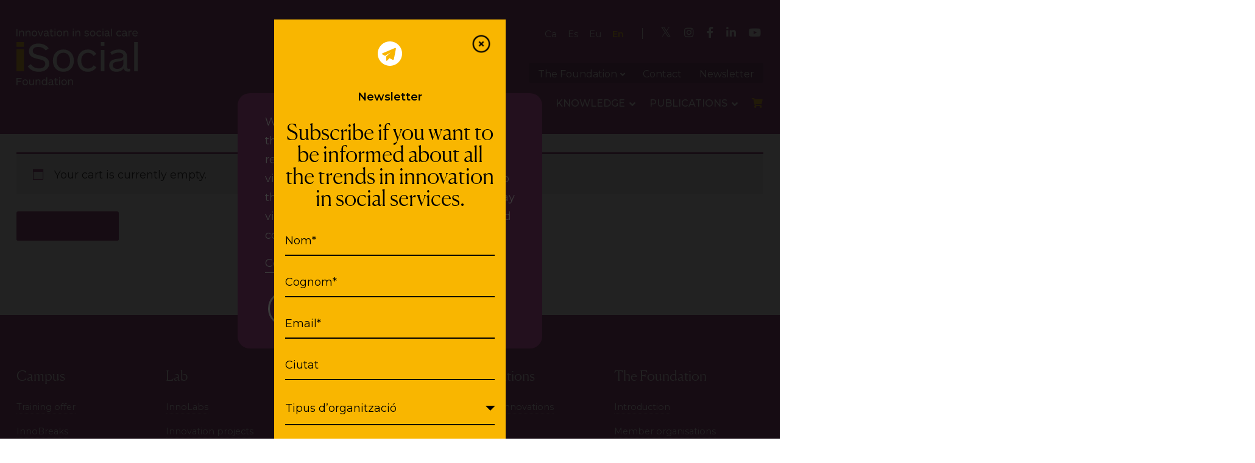

--- FILE ---
content_type: text/html; charset=UTF-8
request_url: https://isocial.cat/wp-admin/admin-ajax.php
body_size: 2919
content:
{"messages":[{"type":"popup","theme":"inspire","headline":"","icon":"","message":"<div class=\"ig_icona\"><img src=\"https:\/\/isocial.cat\/wp-content\/uploads\/2022\/05\/ico-newsletter.svg\" alt=\"Newsletter\" width=\"40\" height=\"40\" class=\"aligncenter size-full wp-image-11612\" \/><\/div>\n<div class=\"ig_sub_text\">Newsletter<\/div>\n<div class=\"ig_heading\">Subscribe if you want to be informed about all the trends in innovation in social services.<\/div>\n<script>(function() {\n\twindow.mc4wp = window.mc4wp || {\n\t\tlisteners: [],\n\t\tforms: {\n\t\t\ton: function(evt, cb) {\n\t\t\t\twindow.mc4wp.listeners.push(\n\t\t\t\t\t{\n\t\t\t\t\t\tevent   : evt,\n\t\t\t\t\t\tcallback: cb\n\t\t\t\t\t}\n\t\t\t\t);\n\t\t\t}\n\t\t}\n\t}\n})();\n<\/script><!-- Mailchimp for WordPress v4.10.9 - https:\/\/wordpress.org\/plugins\/mailchimp-for-wp\/ --><form id=\"mc4wp-form-1\" class=\"mc4wp-form mc4wp-form-6351\" method=\"post\" data-id=\"6351\" data-name=\"Newsletter\" ><div class=\"mc4wp-form-fields\"><div class=\"columna\">\r\n  <div class=\"input-container camp-nom\">\r\n    <input id=\"fname\" type=\"text\" name=\"FNAME\" value=\"\" aria-labelledby=\"label-fname\" required=\"\">\r\n    <label class=\"label\" for=\"fname\" id=\"label-fname\"><div class=\"text\">Nom*<\/div><\/label>\r\n  <\/div>\r\n  \r\n  <div class=\"input-container camp-cognom\">\r\n    <input id=\"lname\" type=\"text\" name=\"LNAME\" value=\"\" aria-labelledby=\"label-lname\" required=\"\">\r\n    <label class=\"label\" for=\"lname\" id=\"label-lname\"><div class=\"text\">Cognom*<\/div><\/label>\r\n  <\/div>\r\n  \r\n  <div class=\"input-container camp-email\">\r\n    <input id=\"email\" type=\"email\" name=\"EMAIL\" value=\"\" aria-labelledby=\"label-email\" required=\"\">\r\n    <label class=\"label\" for=\"email\" id=\"label-email\"><div class=\"text\">Email*<\/div><\/label>\r\n  <\/div>\r\n  \r\n  <div class=\"input-container camp-ciutat\">\r\n    <input id=\"ciutat\" type=\"text\" name=\"MMERGE5\" value=\"\" aria-labelledby=\"label-ciutat\" required=\"\">\r\n    <label class=\"label\" for=\"ciutat\" id=\"label-ciutat\"><div class=\"text\">Ciutat<\/div><\/label>\r\n  <\/div>\r\n<\/div>\r\n\r\n<div class=\"columna\">\r\n    <p class=\"camp-tipus-organitzacio\">\r\n    <label>\r\n    <select name=\"MMERGE7\">\r\n      <option disabled=\"\" value=\"\" selected=\"true\" class=\"select-inactiu\">Tipus d\u2019organitzaci\u00f3<\/option>\r\n      <option value=\"Administraci\u00f3 p\u00fablica | Public administration\">Administraci\u00f3 p\u00fablica<\/option>\r\n      <option value=\"Tercer sector | Third sector\">Tercer sector<\/option>\r\n      <option value=\"Empresa | Company\">Empresa<\/option>\r\n      <option value=\"Universitat | University\">Universitat<\/option>\r\n      <option value=\"Altres | Others\">Altres<\/option>\r\n    <\/select>\r\n    <\/label>\r\n  <\/p>\r\n<div class=\"camp-ensconeixes\">\r\n  \t<fieldset>\r\n    <legend class=\"white\">Ens coneixes gr\u00e0cies a*<\/legend>\r\n    <label>\r\n        <input name=\"MMERGE4\" type=\"radio\" value=\"Social Media\" required=\"\"> <span>Xarxes socials<\/span>\r\n    <\/label>\r\n    <label>\r\n        <input name=\"MMERGE4\" type=\"radio\" value=\"Innobreak\" required=\"\"> <span>Innobreak<\/span>\r\n    <\/label>\r\n    <label>\r\n        <input name=\"MMERGE4\" type=\"radio\" value=\"Website\" required=\"\"> <span>Lloc web<\/span>\r\n    <\/label>\r\n    <label>\r\n        <input name=\"MMERGE4\" type=\"radio\" value=\"Projects\" required=\"\"> <span>Projectes<\/span>\r\n    <\/label>\r\n    <label>\r\n        <input name=\"MMERGE4\" type=\"radio\" value=\"Recommendation\" required=\"\"> <span>Recomanaci\u00f3<\/span>\r\n    <\/label>\r\n    <\/fieldset>\r\n<\/div>\r\n<\/div>\r\n\r\n<div class=\"columna\">\r\n  <p class=\"camp-idioma\">\r\n    <label>\r\n    <select name=\"MMERGE8\" required=\"\">\r\n      <option disabled=\"\" value=\"\" selected=\"true\" class=\"select-inactiu\">Idioma*<\/option>\r\n      <option value=\"Catal\u00e0\">Catal\u00e0<\/option>\r\n      <option value=\"Castellano\">Castellano<\/option>\r\n      <option value=\"English\">English<\/option>\r\n      <option value=\"Euskera\">Euskera<\/option>\r\n    <\/select>\r\n    <\/label>\r\n  <\/p>\r\n  <p class=\"privacitat\">\r\n    <label>\r\n    \t<input name=\"AGREE_TO_TERMS\" type=\"checkbox\" value=\"1\" required=\"\"> <a href=\"https:\/\/isocial.cat\/politica-de-privacitat\/\" target=\"_blank\" class=\"text-legal\">Accepta el tractament de les teves dades personals tal i com t\u2019informem a la nostra Pol\u00edtica de Privacitat<\/a>\r\n    <\/label>\r\n  <\/p>\r\n  <p>\r\n\t<input type=\"submit\" value=\"Subscriure'm\" \/>\r\n  <\/p>\r\n<\/div><\/div><label style=\"display: none !important;\">Leave this field empty if you're human: <input type=\"text\" name=\"_mc4wp_honeypot\" value=\"\" tabindex=\"-1\" autocomplete=\"off\" \/><\/label><input type=\"hidden\" name=\"_mc4wp_timestamp\" value=\"1769114694\" \/><input type=\"hidden\" name=\"_mc4wp_form_id\" value=\"6351\" \/><input type=\"hidden\" name=\"_mc4wp_form_element_id\" value=\"mc4wp-form-1\" \/><div class=\"mc4wp-response\"><\/div><\/form><!-- \/ Mailchimp for WordPress Plugin -->\n","animation":"no-anim","form_header":"","form_html_original":"<form action=\"\" method=\"post\" id=\"demo-embed-subscribe-form\" name=\"demo-embed-subscribe-form\" class=\"\" target=\"blank\" >\r\n\r\n\t<label for=\"EMAIL\">Enter your email <span class=\"asterisk\"><\/span> <\/label>\r\n\t<input type=\"email\" value=\"\" name=\"EMAIL\" class=\"required email\" id=\"EMAIL\" required>\r\n\r\n    <input type=\"submit\" value=\"GET STARTED TODAY\" name=\"subscribe\" id=\"subscribe\" class=\"button\">\r\n<\/form>\r\n\r\n\r\n\r\n\r\n\t\t\r\n\t\t\t\t\t\t\t\t\t\t\t\t\t\r\n\t\t\t\t\t\t\t\t\t\t\t\t\t\r\n\t\t\t\t\t\t\t\t\t\t\t\t\t\r\n\t\t\t\t\t\t\t\t\t\t\t\t\t\r\n\t\t\t\t\t\t\t\t\t\t\t\t\t\r\n\t\t\t\t\t\t\t\t\t\t\t\t\t\r\n\t\t\t\t\t\t\t\t\t\t\t\t\t\r\n\t\t\t\t\t\t\t\t\t\t\t\t\t\r\n\t\t\t\t\t\t\t\t\t\t\t\t\t\r\n\t\t\t\t\t\t\t\t\t\t\t\t\t\r\n\t\t\t\t\t\t\t\t\t\t\t\t\t\r\n\t\t\t\t\t\t\t\t\t\t\t\t\t\r\n\t\t\t\t\t\t\t\t\t\t\t\t\t\r\n\t\t\t\t\t\t\t\t\t\t\t\t\t\r\n\t\t\t\t\t\t\t\t\t\t\t\t\t\r\n\t\t\t\t\t\t\t\t\t\t\t\t\t\r\n\t\t\t\t\t\t\t\t\t\t\t\t\t\r\n\t\t\t\t\t\t\t\t\t\t\t\t\t\r\n\t\t\t\t\t\t\t\t\t\t\t\t\t\r\n\t\t\t\t\t\t\t\t\t\t\t\t\t\r\n\t\t\t\t\t\t\t\t\t\t\t\t\t\r\n\t\t\t\t\t\t\t\t\t\t\t\t\t\r\n\t\t\t\t\t\t\t\t\t\t\t\t\t\r\n\t\t\t\t\t\t\t\t\t\t\t\t\t\r\n\t\t\t\t\t\t\t\t\t\t\t\t\t\r\n\t\t\t\t\t\t\t\t\t\t\t\t\t\r\n\t\t\t\t\t\t\t\t\t\t\t\t\t\r\n\t\t\t\t\t\t\t\t\t\t\t\t\t\r\n\t\t\t\t\t\t\t\t\t\t\t\t\t\r\n\t\t\t\t\t\t\t\t\t\t\t\t\t\r\n\t\t\t\t\t\t\t\t\t\t\t\t\t\r\n\t\t\t\t\t\t\t\t\t\t\t\t\t\r\n\t\t\t\t\t\t\t\t\t\t\t\t\t\r\n\t\t\t\t\t\t\t\t\t\t\t","form_footer":"","label":"","link":"","use_custom_code":"yes","custom_css":"#ig_this_message {\r\n  width: 30%;\r\n  background-color: rgba(249, 182, 0, 1)!important;\r\n}\r\n\r\n#ig_this_message .ig_icona {\r\n  text-align:center;\r\n}\r\n\r\n#ig_this_message .ig_message {\r\n   font-family: 'Montserrat', sans-serif;\r\n   font-weight: 600 !important;\r\n   padding: 2em 1em;\r\n   font-size: 18px;\r\n}\r\n\r\n#ig_this_message .ig_sub_text {\r\n    font-family: 'Montserrat', sans-serif;\r\n    text-align: center;\r\n    font-size: .5em;\r\n    line-height: 1.2em;\r\n    margin-top: 2em;\r\n    font-weight: 600;\r\n    font-size: 18px;\r\n}\r\n\r\n#ig_this_message .ig_heading {\r\n    text-align: center;\r\n    font-family: 'Canela Web';\r\n    font-size: 2em;\r\n    font-weight: 300 !important;\r\n    line-height: 1em;\r\n    margin: 0.8em 0;\r\n}\r\n#ig_this_message .ig_sub_heading {\r\n    font-size: 0.5em;\r\n    line-height: 1em;\r\n}\r\n#ig_this_message .ig_close {\r\n    background-image: url(https:\/\/isocial.cat\/wp-content\/uploads\/2023\/02\/sprite_close_02_black_48.png);\r\n    background-position: -750px center;\r\n    background-color: transparent;\r\n    top: 20px;\r\n    right: 20px;\r\n    opacity: 1;\r\n    width: 40px;\r\n    height: 40px;\r\n    background-size: cover;\r\n}\r\n\r\n#ig_this_message .mc4wp-form-fields p.camp-ciutat,\r\n#ig_this_message .mc4wp-form-fields p.camp-organitzacio,\r\n#ig_this_message .mc4wp-form-fields p.camp-rol,\r\n#ig_this_message .mc4wp-form-fields p.camp-mesinfo {\r\n    display: none;\r\n}\r\n\r\n#ig_this_message p.camp-tipus-organitzacio,\r\n#ig_this_message p.camp-idioma {\r\n    margin-bottom: 2rem !important;\r\n}\r\n\r\n#ig_this_message p.privacitat {\r\n    text-align: left !important;\r\n}\r\n\r\n#ig_this_message p.privacitat a.text-legal {\r\n    padding-left: 5px;\r\n}\r\n\r\n#ig_this_message .mc4wp-form-fields label {\r\n    font-size: 18px;\r\n    font-weight: 400;\r\n}\r\n\r\n#ig_this_message .mc4wp-form-fields input::placeholder {\r\n    color: #000;\r\n}\r\n\r\n#ig_this_message .mc4wp-form-fields input[type=\"text\"],\r\n#ig_this_message .mc4wp-form-fields input[type=\"email\"],\r\n#ig_this_message .mc4wp-form-fields input[type=\"url\"],\r\n#ig_this_message .mc4wp-form-fields input[type=\"password\"],\r\n#ig_this_message .mc4wp-form-fields input[type=\"number\"], \r\n#ig_this_message .mc4wp-form-fields select,\r\n#ig_this_message .mc4wp-form-fields .select2-container .select2-selection--single {\r\n    font-family: 'Montserrat', sans-serif !important;\r\n    font-weight: 400;\r\n    color: #000;\r\n    background: transparent;\r\n    -moz-box-sizing: border-box;\r\n    box-sizing: border-box;\r\n    -webkit-appearance: none;\r\n    padding: 15px 0px 15px 0px;\r\n    border: none;\r\n    border-bottom: solid 2px #000;\r\n    border-radius: 0px;\r\n    font-size: 18px;\r\n    width: 100%;\r\n}\r\n\r\n#ig_this_message .mc4wp-form-fields .columna:nth-of-type(2) p:nth-of-type(4) {\r\n    display: grid;\r\n    grid-template-columns: repeat(1, 1fr);\r\n    grid-template-rows: repeat(4, 1fr);\r\n    grid-column-gap: 0px;\r\n    grid-row-gap: 0px;\r\n}\r\n\r\n#ig_this_message .mc4wp-form-fields .columna:nth-of-type(2) p:nth-of-type(4) label:first-child {\r\n    grid-area: 1 \/ 1 \/ 2 \/ 3;\r\n    padding-bottom: 18px;\r\n}\r\n\r\n#ig_this_message .mc4wp-form-fields select {\r\n    background: url(https:\/\/isocial.cat\/wp-content\/uploads\/2023\/02\/select-form-mailchimp.svg) no-repeat !important;\r\n    background-size: 16px !important;\r\n    background-position: calc(100% - 0px) 22px !important;\r\n    background-repeat: no-repeat;\r\n}\r\n\r\n#ig_this_message .mc4wp-form-fields label a.text-legal {\r\n    font-family: 'Montserrat', sans-serif !important;\r\n    font-size: 0.8rem;\r\n    text-align: left;\r\n    color: #000 !important;\r\n    box-shadow: none !important;\r\n    text-decoration: underline !important;\r\n    line-height: 1.75;\r\n}\r\n\r\n#ig_this_message .mc4wp-form-fields input[type=\"submit\"] {\r\n    background: #89266C !important;\r\n    border-radius: 2.778rem !important;\r\n    font-size: 1rem !important;\r\n    color: #FFF !important;\r\n    text-align: center !important;\r\n    font-weight: 500 !important;\r\n    padding: 20px 35px !important;\r\n    transition: 0.3s ease;\r\n    line-height: 1 !important;\r\n    border: none !important;\r\n    font-family: 'Montserrat', sans-serif !important;\r\n    margin-top: 30px;\r\n}\r\n\r\n#ig_this_message input[type=\"text\"]:focus,\r\n#ig_this_message input[type=\"email\"]:focus,\r\n#ig_this_message input[type=\"url\"]:focus,\r\n#ig_this_message input[type=\"password\"]:focus,\r\n#ig_this_message input[type=\"search\"]:focus,\r\n#ig_this_message textarea:focus,\r\n#ig_this_message select:focus {\r\n    box-shadow: none !important;\r\n}\r\n\r\n.ig_popup.ig_inspire .ig_message {\r\n    text-align: left !important;\r\n}\r\n\r\n@media only screen and (min-width: 1440px)  {\r\n    #ig_this_message{\r\n       max-width: 360px;\r\n    }\r\n}\r\n\r\n@media only screen and (min-width: 768px) and (max-width: 1024px) {\r\n  #ig_this_message{\r\n    width:40%;\r\n  }  \r\n}\r\n@media only screen and (max-width: 768px) {\r\n  #ig_this_message{\r\n    width:50%;\r\n  } \r\n}\r\n@media only screen and (max-width: 600px) {\r\n  #ig_this_message{\r\n    width:60%;\r\n  } \r\n}\r\n@media only screen and (max-width: 425px){\r\n#ig_this_message{\r\n  width:90%;\r\n }\r\n}","custom_js":"<script type=\"text\/javascript\"> \/* add your js code here *\/ <\/script>","form_style":"style_0","form_layout":"inline","form_bg_color":"#89266c","form_text_color":"","bg_color":"#f9b600","text_color":"#000000","cta_bg_color":"","cta_text_color":"","position":"21","id":"11096","original_message_id":"11081","delay_time":0,"retargeting":"yes","campaign_id":11080,"expiry_time":"current_session","retargeting_clicked":"","expiry_time_clicked":"","title":"","form_html":"<form action=\"\" method=\"post\" id=\"demo-embed-subscribe-form\" name=\"demo-embed-subscribe-form\" class=\"\" target=\"blank\" >\r\n\r\n\t<label for=\"EMAIL\">Enter your email <span class=\"asterisk\"><\/span> <\/label>\r\n\t<input type=\"email\" value=\"\" name=\"EMAIL\" class=\"required email\" id=\"EMAIL\" required>\r\n\r\n    <input type=\"submit\" value=\"GET STARTED TODAY\" name=\"subscribe\" id=\"subscribe\" class=\"button\">\r\n<\/form>\r\n\r\n\r\n\r\n\r\n\t\t\r\n\t\t\t\t\t\t\t\t\t\t\t\t\t\r\n\t\t\t\t\t\t\t\t\t\t\t\t\t\r\n\t\t\t\t\t\t\t\t\t\t\t\t\t\r\n\t\t\t\t\t\t\t\t\t\t\t\t\t\r\n\t\t\t\t\t\t\t\t\t\t\t\t\t\r\n\t\t\t\t\t\t\t\t\t\t\t\t\t\r\n\t\t\t\t\t\t\t\t\t\t\t\t\t\r\n\t\t\t\t\t\t\t\t\t\t\t\t\t\r\n\t\t\t\t\t\t\t\t\t\t\t\t\t\r\n\t\t\t\t\t\t\t\t\t\t\t\t\t\r\n\t\t\t\t\t\t\t\t\t\t\t\t\t\r\n\t\t\t\t\t\t\t\t\t\t\t\t\t\r\n\t\t\t\t\t\t\t\t\t\t\t\t\t\r\n\t\t\t\t\t\t\t\t\t\t\t\t\t\r\n\t\t\t\t\t\t\t\t\t\t\t\t\t\r\n\t\t\t\t\t\t\t\t\t\t\t\t\t\r\n\t\t\t\t\t\t\t\t\t\t\t\t\t\r\n\t\t\t\t\t\t\t\t\t\t\t\t\t\r\n\t\t\t\t\t\t\t\t\t\t\t\t\t\r\n\t\t\t\t\t\t\t\t\t\t\t\t\t\r\n\t\t\t\t\t\t\t\t\t\t\t\t\t\r\n\t\t\t\t\t\t\t\t\t\t\t\t\t\r\n\t\t\t\t\t\t\t\t\t\t\t\t\t\r\n\t\t\t\t\t\t\t\t\t\t\t\t\t\r\n\t\t\t\t\t\t\t\t\t\t\t\t\t\r\n\t\t\t\t\t\t\t\t\t\t\t\t\t\r\n\t\t\t\t\t\t\t\t\t\t\t\t\t\r\n\t\t\t\t\t\t\t\t\t\t\t\t\t\r\n\t\t\t\t\t\t\t\t\t\t\t\t\t\r\n\t\t\t\t\t\t\t\t\t\t\t\t\t\r\n\t\t\t\t\t\t\t\t\t\t\t\t\t\r\n\t\t\t\t\t\t\t\t\t\t\t\t\t\r\n\t\t\t\t\t\t\t\t\t\t\t\t\t\r\n\t\t\t\t\t\t\t\t\t\t\t"}],"ajax_url":"https:\/\/isocial.cat\/wp-admin\/admin-ajax.php","defaults":{"icon":"https:\/\/isocial.cat\/wp-content\/plugins\/icegram\/lite\/assets\/images\/icegram-logo-branding-64-grey.png","powered_by_logo":"","powered_by_text":""},"scripts":["https:\/\/isocial.cat\/wp-content\/plugins\/icegram\/lite\/assets\/js\/icegram.min.js?var="],"css":["https:\/\/isocial.cat\/wp-content\/plugins\/icegram\/lite\/assets\/css\/frontend.min.css?var=","https:\/\/isocial.cat\/wp-content\/plugins\/icegram\/lite\/message-types\/popup\/themes\/popup.min.css?var=","https:\/\/isocial.cat\/wp-content\/plugins\/icegram\/lite\/message-types\/popup\/themes\/inspire.css?var="]}

--- FILE ---
content_type: text/html; charset=utf-8
request_url: https://www.google.com/recaptcha/api2/anchor?ar=1&k=6LcLToYUAAAAAFApbCHSOX32LG1ZuE2cw6Ax2tfS&co=aHR0cHM6Ly9pc29jaWFsLmNhdDo0NDM.&hl=en&v=PoyoqOPhxBO7pBk68S4YbpHZ&size=invisible&anchor-ms=20000&execute-ms=30000&cb=416n0ss6vfz7
body_size: 48591
content:
<!DOCTYPE HTML><html dir="ltr" lang="en"><head><meta http-equiv="Content-Type" content="text/html; charset=UTF-8">
<meta http-equiv="X-UA-Compatible" content="IE=edge">
<title>reCAPTCHA</title>
<style type="text/css">
/* cyrillic-ext */
@font-face {
  font-family: 'Roboto';
  font-style: normal;
  font-weight: 400;
  font-stretch: 100%;
  src: url(//fonts.gstatic.com/s/roboto/v48/KFO7CnqEu92Fr1ME7kSn66aGLdTylUAMa3GUBHMdazTgWw.woff2) format('woff2');
  unicode-range: U+0460-052F, U+1C80-1C8A, U+20B4, U+2DE0-2DFF, U+A640-A69F, U+FE2E-FE2F;
}
/* cyrillic */
@font-face {
  font-family: 'Roboto';
  font-style: normal;
  font-weight: 400;
  font-stretch: 100%;
  src: url(//fonts.gstatic.com/s/roboto/v48/KFO7CnqEu92Fr1ME7kSn66aGLdTylUAMa3iUBHMdazTgWw.woff2) format('woff2');
  unicode-range: U+0301, U+0400-045F, U+0490-0491, U+04B0-04B1, U+2116;
}
/* greek-ext */
@font-face {
  font-family: 'Roboto';
  font-style: normal;
  font-weight: 400;
  font-stretch: 100%;
  src: url(//fonts.gstatic.com/s/roboto/v48/KFO7CnqEu92Fr1ME7kSn66aGLdTylUAMa3CUBHMdazTgWw.woff2) format('woff2');
  unicode-range: U+1F00-1FFF;
}
/* greek */
@font-face {
  font-family: 'Roboto';
  font-style: normal;
  font-weight: 400;
  font-stretch: 100%;
  src: url(//fonts.gstatic.com/s/roboto/v48/KFO7CnqEu92Fr1ME7kSn66aGLdTylUAMa3-UBHMdazTgWw.woff2) format('woff2');
  unicode-range: U+0370-0377, U+037A-037F, U+0384-038A, U+038C, U+038E-03A1, U+03A3-03FF;
}
/* math */
@font-face {
  font-family: 'Roboto';
  font-style: normal;
  font-weight: 400;
  font-stretch: 100%;
  src: url(//fonts.gstatic.com/s/roboto/v48/KFO7CnqEu92Fr1ME7kSn66aGLdTylUAMawCUBHMdazTgWw.woff2) format('woff2');
  unicode-range: U+0302-0303, U+0305, U+0307-0308, U+0310, U+0312, U+0315, U+031A, U+0326-0327, U+032C, U+032F-0330, U+0332-0333, U+0338, U+033A, U+0346, U+034D, U+0391-03A1, U+03A3-03A9, U+03B1-03C9, U+03D1, U+03D5-03D6, U+03F0-03F1, U+03F4-03F5, U+2016-2017, U+2034-2038, U+203C, U+2040, U+2043, U+2047, U+2050, U+2057, U+205F, U+2070-2071, U+2074-208E, U+2090-209C, U+20D0-20DC, U+20E1, U+20E5-20EF, U+2100-2112, U+2114-2115, U+2117-2121, U+2123-214F, U+2190, U+2192, U+2194-21AE, U+21B0-21E5, U+21F1-21F2, U+21F4-2211, U+2213-2214, U+2216-22FF, U+2308-230B, U+2310, U+2319, U+231C-2321, U+2336-237A, U+237C, U+2395, U+239B-23B7, U+23D0, U+23DC-23E1, U+2474-2475, U+25AF, U+25B3, U+25B7, U+25BD, U+25C1, U+25CA, U+25CC, U+25FB, U+266D-266F, U+27C0-27FF, U+2900-2AFF, U+2B0E-2B11, U+2B30-2B4C, U+2BFE, U+3030, U+FF5B, U+FF5D, U+1D400-1D7FF, U+1EE00-1EEFF;
}
/* symbols */
@font-face {
  font-family: 'Roboto';
  font-style: normal;
  font-weight: 400;
  font-stretch: 100%;
  src: url(//fonts.gstatic.com/s/roboto/v48/KFO7CnqEu92Fr1ME7kSn66aGLdTylUAMaxKUBHMdazTgWw.woff2) format('woff2');
  unicode-range: U+0001-000C, U+000E-001F, U+007F-009F, U+20DD-20E0, U+20E2-20E4, U+2150-218F, U+2190, U+2192, U+2194-2199, U+21AF, U+21E6-21F0, U+21F3, U+2218-2219, U+2299, U+22C4-22C6, U+2300-243F, U+2440-244A, U+2460-24FF, U+25A0-27BF, U+2800-28FF, U+2921-2922, U+2981, U+29BF, U+29EB, U+2B00-2BFF, U+4DC0-4DFF, U+FFF9-FFFB, U+10140-1018E, U+10190-1019C, U+101A0, U+101D0-101FD, U+102E0-102FB, U+10E60-10E7E, U+1D2C0-1D2D3, U+1D2E0-1D37F, U+1F000-1F0FF, U+1F100-1F1AD, U+1F1E6-1F1FF, U+1F30D-1F30F, U+1F315, U+1F31C, U+1F31E, U+1F320-1F32C, U+1F336, U+1F378, U+1F37D, U+1F382, U+1F393-1F39F, U+1F3A7-1F3A8, U+1F3AC-1F3AF, U+1F3C2, U+1F3C4-1F3C6, U+1F3CA-1F3CE, U+1F3D4-1F3E0, U+1F3ED, U+1F3F1-1F3F3, U+1F3F5-1F3F7, U+1F408, U+1F415, U+1F41F, U+1F426, U+1F43F, U+1F441-1F442, U+1F444, U+1F446-1F449, U+1F44C-1F44E, U+1F453, U+1F46A, U+1F47D, U+1F4A3, U+1F4B0, U+1F4B3, U+1F4B9, U+1F4BB, U+1F4BF, U+1F4C8-1F4CB, U+1F4D6, U+1F4DA, U+1F4DF, U+1F4E3-1F4E6, U+1F4EA-1F4ED, U+1F4F7, U+1F4F9-1F4FB, U+1F4FD-1F4FE, U+1F503, U+1F507-1F50B, U+1F50D, U+1F512-1F513, U+1F53E-1F54A, U+1F54F-1F5FA, U+1F610, U+1F650-1F67F, U+1F687, U+1F68D, U+1F691, U+1F694, U+1F698, U+1F6AD, U+1F6B2, U+1F6B9-1F6BA, U+1F6BC, U+1F6C6-1F6CF, U+1F6D3-1F6D7, U+1F6E0-1F6EA, U+1F6F0-1F6F3, U+1F6F7-1F6FC, U+1F700-1F7FF, U+1F800-1F80B, U+1F810-1F847, U+1F850-1F859, U+1F860-1F887, U+1F890-1F8AD, U+1F8B0-1F8BB, U+1F8C0-1F8C1, U+1F900-1F90B, U+1F93B, U+1F946, U+1F984, U+1F996, U+1F9E9, U+1FA00-1FA6F, U+1FA70-1FA7C, U+1FA80-1FA89, U+1FA8F-1FAC6, U+1FACE-1FADC, U+1FADF-1FAE9, U+1FAF0-1FAF8, U+1FB00-1FBFF;
}
/* vietnamese */
@font-face {
  font-family: 'Roboto';
  font-style: normal;
  font-weight: 400;
  font-stretch: 100%;
  src: url(//fonts.gstatic.com/s/roboto/v48/KFO7CnqEu92Fr1ME7kSn66aGLdTylUAMa3OUBHMdazTgWw.woff2) format('woff2');
  unicode-range: U+0102-0103, U+0110-0111, U+0128-0129, U+0168-0169, U+01A0-01A1, U+01AF-01B0, U+0300-0301, U+0303-0304, U+0308-0309, U+0323, U+0329, U+1EA0-1EF9, U+20AB;
}
/* latin-ext */
@font-face {
  font-family: 'Roboto';
  font-style: normal;
  font-weight: 400;
  font-stretch: 100%;
  src: url(//fonts.gstatic.com/s/roboto/v48/KFO7CnqEu92Fr1ME7kSn66aGLdTylUAMa3KUBHMdazTgWw.woff2) format('woff2');
  unicode-range: U+0100-02BA, U+02BD-02C5, U+02C7-02CC, U+02CE-02D7, U+02DD-02FF, U+0304, U+0308, U+0329, U+1D00-1DBF, U+1E00-1E9F, U+1EF2-1EFF, U+2020, U+20A0-20AB, U+20AD-20C0, U+2113, U+2C60-2C7F, U+A720-A7FF;
}
/* latin */
@font-face {
  font-family: 'Roboto';
  font-style: normal;
  font-weight: 400;
  font-stretch: 100%;
  src: url(//fonts.gstatic.com/s/roboto/v48/KFO7CnqEu92Fr1ME7kSn66aGLdTylUAMa3yUBHMdazQ.woff2) format('woff2');
  unicode-range: U+0000-00FF, U+0131, U+0152-0153, U+02BB-02BC, U+02C6, U+02DA, U+02DC, U+0304, U+0308, U+0329, U+2000-206F, U+20AC, U+2122, U+2191, U+2193, U+2212, U+2215, U+FEFF, U+FFFD;
}
/* cyrillic-ext */
@font-face {
  font-family: 'Roboto';
  font-style: normal;
  font-weight: 500;
  font-stretch: 100%;
  src: url(//fonts.gstatic.com/s/roboto/v48/KFO7CnqEu92Fr1ME7kSn66aGLdTylUAMa3GUBHMdazTgWw.woff2) format('woff2');
  unicode-range: U+0460-052F, U+1C80-1C8A, U+20B4, U+2DE0-2DFF, U+A640-A69F, U+FE2E-FE2F;
}
/* cyrillic */
@font-face {
  font-family: 'Roboto';
  font-style: normal;
  font-weight: 500;
  font-stretch: 100%;
  src: url(//fonts.gstatic.com/s/roboto/v48/KFO7CnqEu92Fr1ME7kSn66aGLdTylUAMa3iUBHMdazTgWw.woff2) format('woff2');
  unicode-range: U+0301, U+0400-045F, U+0490-0491, U+04B0-04B1, U+2116;
}
/* greek-ext */
@font-face {
  font-family: 'Roboto';
  font-style: normal;
  font-weight: 500;
  font-stretch: 100%;
  src: url(//fonts.gstatic.com/s/roboto/v48/KFO7CnqEu92Fr1ME7kSn66aGLdTylUAMa3CUBHMdazTgWw.woff2) format('woff2');
  unicode-range: U+1F00-1FFF;
}
/* greek */
@font-face {
  font-family: 'Roboto';
  font-style: normal;
  font-weight: 500;
  font-stretch: 100%;
  src: url(//fonts.gstatic.com/s/roboto/v48/KFO7CnqEu92Fr1ME7kSn66aGLdTylUAMa3-UBHMdazTgWw.woff2) format('woff2');
  unicode-range: U+0370-0377, U+037A-037F, U+0384-038A, U+038C, U+038E-03A1, U+03A3-03FF;
}
/* math */
@font-face {
  font-family: 'Roboto';
  font-style: normal;
  font-weight: 500;
  font-stretch: 100%;
  src: url(//fonts.gstatic.com/s/roboto/v48/KFO7CnqEu92Fr1ME7kSn66aGLdTylUAMawCUBHMdazTgWw.woff2) format('woff2');
  unicode-range: U+0302-0303, U+0305, U+0307-0308, U+0310, U+0312, U+0315, U+031A, U+0326-0327, U+032C, U+032F-0330, U+0332-0333, U+0338, U+033A, U+0346, U+034D, U+0391-03A1, U+03A3-03A9, U+03B1-03C9, U+03D1, U+03D5-03D6, U+03F0-03F1, U+03F4-03F5, U+2016-2017, U+2034-2038, U+203C, U+2040, U+2043, U+2047, U+2050, U+2057, U+205F, U+2070-2071, U+2074-208E, U+2090-209C, U+20D0-20DC, U+20E1, U+20E5-20EF, U+2100-2112, U+2114-2115, U+2117-2121, U+2123-214F, U+2190, U+2192, U+2194-21AE, U+21B0-21E5, U+21F1-21F2, U+21F4-2211, U+2213-2214, U+2216-22FF, U+2308-230B, U+2310, U+2319, U+231C-2321, U+2336-237A, U+237C, U+2395, U+239B-23B7, U+23D0, U+23DC-23E1, U+2474-2475, U+25AF, U+25B3, U+25B7, U+25BD, U+25C1, U+25CA, U+25CC, U+25FB, U+266D-266F, U+27C0-27FF, U+2900-2AFF, U+2B0E-2B11, U+2B30-2B4C, U+2BFE, U+3030, U+FF5B, U+FF5D, U+1D400-1D7FF, U+1EE00-1EEFF;
}
/* symbols */
@font-face {
  font-family: 'Roboto';
  font-style: normal;
  font-weight: 500;
  font-stretch: 100%;
  src: url(//fonts.gstatic.com/s/roboto/v48/KFO7CnqEu92Fr1ME7kSn66aGLdTylUAMaxKUBHMdazTgWw.woff2) format('woff2');
  unicode-range: U+0001-000C, U+000E-001F, U+007F-009F, U+20DD-20E0, U+20E2-20E4, U+2150-218F, U+2190, U+2192, U+2194-2199, U+21AF, U+21E6-21F0, U+21F3, U+2218-2219, U+2299, U+22C4-22C6, U+2300-243F, U+2440-244A, U+2460-24FF, U+25A0-27BF, U+2800-28FF, U+2921-2922, U+2981, U+29BF, U+29EB, U+2B00-2BFF, U+4DC0-4DFF, U+FFF9-FFFB, U+10140-1018E, U+10190-1019C, U+101A0, U+101D0-101FD, U+102E0-102FB, U+10E60-10E7E, U+1D2C0-1D2D3, U+1D2E0-1D37F, U+1F000-1F0FF, U+1F100-1F1AD, U+1F1E6-1F1FF, U+1F30D-1F30F, U+1F315, U+1F31C, U+1F31E, U+1F320-1F32C, U+1F336, U+1F378, U+1F37D, U+1F382, U+1F393-1F39F, U+1F3A7-1F3A8, U+1F3AC-1F3AF, U+1F3C2, U+1F3C4-1F3C6, U+1F3CA-1F3CE, U+1F3D4-1F3E0, U+1F3ED, U+1F3F1-1F3F3, U+1F3F5-1F3F7, U+1F408, U+1F415, U+1F41F, U+1F426, U+1F43F, U+1F441-1F442, U+1F444, U+1F446-1F449, U+1F44C-1F44E, U+1F453, U+1F46A, U+1F47D, U+1F4A3, U+1F4B0, U+1F4B3, U+1F4B9, U+1F4BB, U+1F4BF, U+1F4C8-1F4CB, U+1F4D6, U+1F4DA, U+1F4DF, U+1F4E3-1F4E6, U+1F4EA-1F4ED, U+1F4F7, U+1F4F9-1F4FB, U+1F4FD-1F4FE, U+1F503, U+1F507-1F50B, U+1F50D, U+1F512-1F513, U+1F53E-1F54A, U+1F54F-1F5FA, U+1F610, U+1F650-1F67F, U+1F687, U+1F68D, U+1F691, U+1F694, U+1F698, U+1F6AD, U+1F6B2, U+1F6B9-1F6BA, U+1F6BC, U+1F6C6-1F6CF, U+1F6D3-1F6D7, U+1F6E0-1F6EA, U+1F6F0-1F6F3, U+1F6F7-1F6FC, U+1F700-1F7FF, U+1F800-1F80B, U+1F810-1F847, U+1F850-1F859, U+1F860-1F887, U+1F890-1F8AD, U+1F8B0-1F8BB, U+1F8C0-1F8C1, U+1F900-1F90B, U+1F93B, U+1F946, U+1F984, U+1F996, U+1F9E9, U+1FA00-1FA6F, U+1FA70-1FA7C, U+1FA80-1FA89, U+1FA8F-1FAC6, U+1FACE-1FADC, U+1FADF-1FAE9, U+1FAF0-1FAF8, U+1FB00-1FBFF;
}
/* vietnamese */
@font-face {
  font-family: 'Roboto';
  font-style: normal;
  font-weight: 500;
  font-stretch: 100%;
  src: url(//fonts.gstatic.com/s/roboto/v48/KFO7CnqEu92Fr1ME7kSn66aGLdTylUAMa3OUBHMdazTgWw.woff2) format('woff2');
  unicode-range: U+0102-0103, U+0110-0111, U+0128-0129, U+0168-0169, U+01A0-01A1, U+01AF-01B0, U+0300-0301, U+0303-0304, U+0308-0309, U+0323, U+0329, U+1EA0-1EF9, U+20AB;
}
/* latin-ext */
@font-face {
  font-family: 'Roboto';
  font-style: normal;
  font-weight: 500;
  font-stretch: 100%;
  src: url(//fonts.gstatic.com/s/roboto/v48/KFO7CnqEu92Fr1ME7kSn66aGLdTylUAMa3KUBHMdazTgWw.woff2) format('woff2');
  unicode-range: U+0100-02BA, U+02BD-02C5, U+02C7-02CC, U+02CE-02D7, U+02DD-02FF, U+0304, U+0308, U+0329, U+1D00-1DBF, U+1E00-1E9F, U+1EF2-1EFF, U+2020, U+20A0-20AB, U+20AD-20C0, U+2113, U+2C60-2C7F, U+A720-A7FF;
}
/* latin */
@font-face {
  font-family: 'Roboto';
  font-style: normal;
  font-weight: 500;
  font-stretch: 100%;
  src: url(//fonts.gstatic.com/s/roboto/v48/KFO7CnqEu92Fr1ME7kSn66aGLdTylUAMa3yUBHMdazQ.woff2) format('woff2');
  unicode-range: U+0000-00FF, U+0131, U+0152-0153, U+02BB-02BC, U+02C6, U+02DA, U+02DC, U+0304, U+0308, U+0329, U+2000-206F, U+20AC, U+2122, U+2191, U+2193, U+2212, U+2215, U+FEFF, U+FFFD;
}
/* cyrillic-ext */
@font-face {
  font-family: 'Roboto';
  font-style: normal;
  font-weight: 900;
  font-stretch: 100%;
  src: url(//fonts.gstatic.com/s/roboto/v48/KFO7CnqEu92Fr1ME7kSn66aGLdTylUAMa3GUBHMdazTgWw.woff2) format('woff2');
  unicode-range: U+0460-052F, U+1C80-1C8A, U+20B4, U+2DE0-2DFF, U+A640-A69F, U+FE2E-FE2F;
}
/* cyrillic */
@font-face {
  font-family: 'Roboto';
  font-style: normal;
  font-weight: 900;
  font-stretch: 100%;
  src: url(//fonts.gstatic.com/s/roboto/v48/KFO7CnqEu92Fr1ME7kSn66aGLdTylUAMa3iUBHMdazTgWw.woff2) format('woff2');
  unicode-range: U+0301, U+0400-045F, U+0490-0491, U+04B0-04B1, U+2116;
}
/* greek-ext */
@font-face {
  font-family: 'Roboto';
  font-style: normal;
  font-weight: 900;
  font-stretch: 100%;
  src: url(//fonts.gstatic.com/s/roboto/v48/KFO7CnqEu92Fr1ME7kSn66aGLdTylUAMa3CUBHMdazTgWw.woff2) format('woff2');
  unicode-range: U+1F00-1FFF;
}
/* greek */
@font-face {
  font-family: 'Roboto';
  font-style: normal;
  font-weight: 900;
  font-stretch: 100%;
  src: url(//fonts.gstatic.com/s/roboto/v48/KFO7CnqEu92Fr1ME7kSn66aGLdTylUAMa3-UBHMdazTgWw.woff2) format('woff2');
  unicode-range: U+0370-0377, U+037A-037F, U+0384-038A, U+038C, U+038E-03A1, U+03A3-03FF;
}
/* math */
@font-face {
  font-family: 'Roboto';
  font-style: normal;
  font-weight: 900;
  font-stretch: 100%;
  src: url(//fonts.gstatic.com/s/roboto/v48/KFO7CnqEu92Fr1ME7kSn66aGLdTylUAMawCUBHMdazTgWw.woff2) format('woff2');
  unicode-range: U+0302-0303, U+0305, U+0307-0308, U+0310, U+0312, U+0315, U+031A, U+0326-0327, U+032C, U+032F-0330, U+0332-0333, U+0338, U+033A, U+0346, U+034D, U+0391-03A1, U+03A3-03A9, U+03B1-03C9, U+03D1, U+03D5-03D6, U+03F0-03F1, U+03F4-03F5, U+2016-2017, U+2034-2038, U+203C, U+2040, U+2043, U+2047, U+2050, U+2057, U+205F, U+2070-2071, U+2074-208E, U+2090-209C, U+20D0-20DC, U+20E1, U+20E5-20EF, U+2100-2112, U+2114-2115, U+2117-2121, U+2123-214F, U+2190, U+2192, U+2194-21AE, U+21B0-21E5, U+21F1-21F2, U+21F4-2211, U+2213-2214, U+2216-22FF, U+2308-230B, U+2310, U+2319, U+231C-2321, U+2336-237A, U+237C, U+2395, U+239B-23B7, U+23D0, U+23DC-23E1, U+2474-2475, U+25AF, U+25B3, U+25B7, U+25BD, U+25C1, U+25CA, U+25CC, U+25FB, U+266D-266F, U+27C0-27FF, U+2900-2AFF, U+2B0E-2B11, U+2B30-2B4C, U+2BFE, U+3030, U+FF5B, U+FF5D, U+1D400-1D7FF, U+1EE00-1EEFF;
}
/* symbols */
@font-face {
  font-family: 'Roboto';
  font-style: normal;
  font-weight: 900;
  font-stretch: 100%;
  src: url(//fonts.gstatic.com/s/roboto/v48/KFO7CnqEu92Fr1ME7kSn66aGLdTylUAMaxKUBHMdazTgWw.woff2) format('woff2');
  unicode-range: U+0001-000C, U+000E-001F, U+007F-009F, U+20DD-20E0, U+20E2-20E4, U+2150-218F, U+2190, U+2192, U+2194-2199, U+21AF, U+21E6-21F0, U+21F3, U+2218-2219, U+2299, U+22C4-22C6, U+2300-243F, U+2440-244A, U+2460-24FF, U+25A0-27BF, U+2800-28FF, U+2921-2922, U+2981, U+29BF, U+29EB, U+2B00-2BFF, U+4DC0-4DFF, U+FFF9-FFFB, U+10140-1018E, U+10190-1019C, U+101A0, U+101D0-101FD, U+102E0-102FB, U+10E60-10E7E, U+1D2C0-1D2D3, U+1D2E0-1D37F, U+1F000-1F0FF, U+1F100-1F1AD, U+1F1E6-1F1FF, U+1F30D-1F30F, U+1F315, U+1F31C, U+1F31E, U+1F320-1F32C, U+1F336, U+1F378, U+1F37D, U+1F382, U+1F393-1F39F, U+1F3A7-1F3A8, U+1F3AC-1F3AF, U+1F3C2, U+1F3C4-1F3C6, U+1F3CA-1F3CE, U+1F3D4-1F3E0, U+1F3ED, U+1F3F1-1F3F3, U+1F3F5-1F3F7, U+1F408, U+1F415, U+1F41F, U+1F426, U+1F43F, U+1F441-1F442, U+1F444, U+1F446-1F449, U+1F44C-1F44E, U+1F453, U+1F46A, U+1F47D, U+1F4A3, U+1F4B0, U+1F4B3, U+1F4B9, U+1F4BB, U+1F4BF, U+1F4C8-1F4CB, U+1F4D6, U+1F4DA, U+1F4DF, U+1F4E3-1F4E6, U+1F4EA-1F4ED, U+1F4F7, U+1F4F9-1F4FB, U+1F4FD-1F4FE, U+1F503, U+1F507-1F50B, U+1F50D, U+1F512-1F513, U+1F53E-1F54A, U+1F54F-1F5FA, U+1F610, U+1F650-1F67F, U+1F687, U+1F68D, U+1F691, U+1F694, U+1F698, U+1F6AD, U+1F6B2, U+1F6B9-1F6BA, U+1F6BC, U+1F6C6-1F6CF, U+1F6D3-1F6D7, U+1F6E0-1F6EA, U+1F6F0-1F6F3, U+1F6F7-1F6FC, U+1F700-1F7FF, U+1F800-1F80B, U+1F810-1F847, U+1F850-1F859, U+1F860-1F887, U+1F890-1F8AD, U+1F8B0-1F8BB, U+1F8C0-1F8C1, U+1F900-1F90B, U+1F93B, U+1F946, U+1F984, U+1F996, U+1F9E9, U+1FA00-1FA6F, U+1FA70-1FA7C, U+1FA80-1FA89, U+1FA8F-1FAC6, U+1FACE-1FADC, U+1FADF-1FAE9, U+1FAF0-1FAF8, U+1FB00-1FBFF;
}
/* vietnamese */
@font-face {
  font-family: 'Roboto';
  font-style: normal;
  font-weight: 900;
  font-stretch: 100%;
  src: url(//fonts.gstatic.com/s/roboto/v48/KFO7CnqEu92Fr1ME7kSn66aGLdTylUAMa3OUBHMdazTgWw.woff2) format('woff2');
  unicode-range: U+0102-0103, U+0110-0111, U+0128-0129, U+0168-0169, U+01A0-01A1, U+01AF-01B0, U+0300-0301, U+0303-0304, U+0308-0309, U+0323, U+0329, U+1EA0-1EF9, U+20AB;
}
/* latin-ext */
@font-face {
  font-family: 'Roboto';
  font-style: normal;
  font-weight: 900;
  font-stretch: 100%;
  src: url(//fonts.gstatic.com/s/roboto/v48/KFO7CnqEu92Fr1ME7kSn66aGLdTylUAMa3KUBHMdazTgWw.woff2) format('woff2');
  unicode-range: U+0100-02BA, U+02BD-02C5, U+02C7-02CC, U+02CE-02D7, U+02DD-02FF, U+0304, U+0308, U+0329, U+1D00-1DBF, U+1E00-1E9F, U+1EF2-1EFF, U+2020, U+20A0-20AB, U+20AD-20C0, U+2113, U+2C60-2C7F, U+A720-A7FF;
}
/* latin */
@font-face {
  font-family: 'Roboto';
  font-style: normal;
  font-weight: 900;
  font-stretch: 100%;
  src: url(//fonts.gstatic.com/s/roboto/v48/KFO7CnqEu92Fr1ME7kSn66aGLdTylUAMa3yUBHMdazQ.woff2) format('woff2');
  unicode-range: U+0000-00FF, U+0131, U+0152-0153, U+02BB-02BC, U+02C6, U+02DA, U+02DC, U+0304, U+0308, U+0329, U+2000-206F, U+20AC, U+2122, U+2191, U+2193, U+2212, U+2215, U+FEFF, U+FFFD;
}

</style>
<link rel="stylesheet" type="text/css" href="https://www.gstatic.com/recaptcha/releases/PoyoqOPhxBO7pBk68S4YbpHZ/styles__ltr.css">
<script nonce="fQCDu4vWpoayqhkvnStITw" type="text/javascript">window['__recaptcha_api'] = 'https://www.google.com/recaptcha/api2/';</script>
<script type="text/javascript" src="https://www.gstatic.com/recaptcha/releases/PoyoqOPhxBO7pBk68S4YbpHZ/recaptcha__en.js" nonce="fQCDu4vWpoayqhkvnStITw">
      
    </script></head>
<body><div id="rc-anchor-alert" class="rc-anchor-alert"></div>
<input type="hidden" id="recaptcha-token" value="[base64]">
<script type="text/javascript" nonce="fQCDu4vWpoayqhkvnStITw">
      recaptcha.anchor.Main.init("[\x22ainput\x22,[\x22bgdata\x22,\x22\x22,\[base64]/[base64]/[base64]/bmV3IHJbeF0oY1swXSk6RT09Mj9uZXcgclt4XShjWzBdLGNbMV0pOkU9PTM/bmV3IHJbeF0oY1swXSxjWzFdLGNbMl0pOkU9PTQ/[base64]/[base64]/[base64]/[base64]/[base64]/[base64]/[base64]/[base64]\x22,\[base64]\\u003d\\u003d\x22,\[base64]/WcOtwofDi1fDhDg+wrDDqmZ0w41DC8KIwp8aC8K+YsOvHUdQw652R8OvaMK3O8K3fcKHdsK0dBNDwrBMwoTCjcOlwrvCncOMIcOEUcKsdsKiwqXDiSEiDcOlM8KCC8Kmwqoiw6jDpUfChTNSwr9YcX/Di2JOVFjCl8Kaw7QIwrYUAsOcQcK3w4PCi8KTNk7CvsOjasO/eikEBMOpUzxyE8OMw7YBw6TDhArDlzrDhR9jOE8QZcKowrrDs8K0aXfDpMKiAMOzCcOxwp/DiQgnSS5Awp/Dv8OPwpFMw6fDgFDCvS7DrkESwqXCj3/DlyLClVkKw4YUO3lTwoTDmjvCqMOtw4LCtgnDssOUAMOJNsKkw4MKb38Pw5RFwqoybyjDpHnCtGvDjj/[base64]/wo1sYcOQwqF5w5x5woDDoQTDqW9EPDl+w5/Cq8O/[base64]/Dl8KIw6c4w6ludj/[base64]/AMKrw6FBXsKVK8Orw40ewqEBw7cNw4/CrRfCvMOxYcORGcOuBnzDvMO0woQOMXDDsC04w4FwwpHDmWknw71lXkpbMXXCiCBJGsKDN8Kdw4l6VsOFw57Cn8OAw5sIMxXChsK/w6nDncKRf8KbAShGE2oqwpAewqIpw5x9wrbCgyLCocKfw7s/[base64]/[base64]/[base64]/AUPDosOWUUHDoWlcf8KwHX3DoSPCjHjDm1dTOcKDd8KOw7TDvMKJw5DDoMK2ZMKGw67CkVjDkmbDigghwrx8w5VgwpVzKMOQw47DlcOEW8K2wr3CtC3Dq8KuVsOnwpzCpMOvw7DCssKZw4x4wrsGw7RJTAvCjCzDlykDb8KqD8KNccKDwr/[base64]/DocO/[base64]/eMORw5cGfXVqCC/[base64]/DiQnDnMKaw7DDtcKyHcKEaU5dSi3Dr8K4BhXDgVEowojCtlZmw5coXXBiWDZKwq/DucKBKSc1wrTCvX1Cwoxbwp7Cl8O/[base64]/DuSrCuMKgw5/DoGXCt8O6KsOrDkpKHMKXJsOowrjDqF/CgsOcJMKxYhfCtcKAwqvCtMKZDQnCjMOKdMK9wrhDwo/DicOOw4bCp8O4QGnCm3PClcO1w6oHwp3DrcK3IhRTLEJLwrnCq3VONTfDl3BBwq7DhcOkw54yDcOiw6FZwqVcwp1FTC7CicKMw651ccKuwoIsWcKEwopvwo/CqDFmJsOZwprCicOTw75gwprDiSPDuCUuCDQ5ckfDgMKEw4hAW00Aw7zDvcK9w7DChkfDmcOgQ30Pw6vDhGUjMsKKwp/[base64]/Cs3/[base64]/[base64]/QE1+PhnCiR4ebMKrwr9sw4XCocOUw6jDhAs1CsKIY8O5A2h3PcOsw4UUwq/CpyoMw6oywpVgwqnCnAFRFhR4BsKswp/DsgfChsKfwo3ChDTCqn3CmVo7wrbDkRQHwrzCih08d8K3O28rO8KbY8OTITrCq8OKI8Ouw4zCjsODHhBNwqxdRxFsw55kw7jClcOuw4XDkRDDhcKNw7RKa8OgVgHCrMOtaT1dwqXCmUTChsOqIsOHeENtJRvDvsOBw4rDhVTDoAbDqsOmwqteBsOKwr3Cpz/[base64]/ClcOYLsK8c8KUwoV6J8KVwrAdw7nDicKZwrZLwrojwqTDskZiaQ3ClMOfZcOvwpPDhsK9C8KGecOQPG7DlcKQw6vCphtQw57DqcKVH8OXw4w8IMOJw5XDvgxxOhs5w6omUUrDhk1uw5LCpcK/w5oNwrjDkcOowr3CqcKBCDHDlTTCgV7DvMO5w5hOS8KLQcKYwql9NiPCim/CkiI3wrpDIDjCh8KEw5XDnxchJAdcwqZnwoBnw4NOPTXDtk7DhwRMwqB2wroSw41dwovCt3HChMK/wp/DtsKJdjIaw73DngLDl8KLwrPCrRrCiU0OdW1Uw73DlTTDqRh8M8OvYcOfwrsuKcOxw6PDrcK7ZcO1c3ZcD10bbMKnf8KnwrR6N2DCtMO1wrs1MCwZw5gVURTChUDDnHImw4/[base64]/DkMKbworDhMOIwqzCi8KIDMO4wpPCvw3Co8Ktwr0lcsKGfFUwwojCksO9w7PCpgDDjm9ywqXDo3c5w75dw77Cu8KkHTfCssO9w61vwp/CuksGZCjCmmHDmcKJw7LCr8KnS8Opw7FQOMKfw5/Di8OXGUnDhHjDrmp2wprDtTTClsKZNDZHf2HCjMOlRsK9XzDCnSrCvsOWwp0MwobCvg3Dvkotw6/DplTCjzbDm8KSbcKSwo3DrEYtIGPDpkMfD8OnesORc3cKGHvDllIbSnrCvSl+w7lwwonDt8O/[base64]/DtEXDlMKQW8KWwq4VwrPCr8K5SMO7SsKgwqx+VH3Cv1hdGsKoTcO/[base64]/[base64]/CsgDDhsKKOk3DklUBMFVUAXQvw59Ow7TCiGfCu8OJwqjCoU0twpHCpAUrw6zCnCcLfwXDsk7DpcK/[base64]/Cu1zDrTXCtHgawo/[base64]/ChcOPYsKOEsOvwpUIVcKcwoNWZMOdw6DDrjPCuMOdCUjDo8OvfsO1MsOXw7XDu8OoaGbDg8OfwpvDuMO6c8OhwonDmcOjwopHwqg+UA4ww6AbQ18BASnDvkfCn8KqP8KTbcKFw70+LMOcPsK7w6wzwqXCtMKYw7nDvALDssOFUcKqZClxZwXDpMOvH8ONwr/DlcKbwqBNw5rDkzgBAEnCuyglRFRSGVQaw6gWSMKmwp9kDF/[base64]/DmMKlwpDCvMKWw5fDrTghdUU+w7dywpzDkcO6wosHUsOiwqnDmSdXwpjClh/DlAfDkcKpw7VzwrEBTUtzw6xPIMKUw4wSTGrDsgjCp3EmwpFjwpRDNk/DujjDhMKqwoMiD8O3wqvCtsOFLDsPw6FBaAASwoxJCsKIw7slw5xGwoN0UsOCDcOzwqVPSWN5JH/DsTpECDTDrsKeJ8OkHcOrGcOBDn5Fwp8ueh3Cny7CtcKzw63DjsOkwp8UDGvCqMKjI17ClVUaGWkLI8K9GsOJeMKLw6zCvmXDqcOZw5/CoUceFhdPw6bDrsOOFcO3fcK7w7sXwp3CqcKpIsK+wpkBwqrDgBg2Azlhw6fDh1U1PcOcw44vwpzDqcOQZD1cC8KyFw7CokjDnMODEsKJFjLCi8OywrjDpzfCsMOiaDwCw592Q13CuV8ZwrRQDcKawq5AF8OgGR3DimNKwo00w7PDom5sw50NIsOjCV/[base64]/CgMOPwoPDi8OzOMKzeMK8Sh4ew607wqxSPMKSw4XDpWjCvz9/[base64]/CgcOOwqwYw4sKe8OZADFOw4bDgw/CgnDDshvDkXTCpMKNAHJZwo8uwpPCh1/[base64]/DsQMkw5jCi8O2L8KOwpBCJCFFED7DkcKyPlbChMOxM0p/worCrGNUwo/[base64]/IcKww7DDtsKveMO6w4TCpcKAw59NwpQ9w4prVMKHOGYxwoHDgMOVw7PCusOowoXDoV/CiF3Du8OJwpBowpXCtcKdYsKowqhCV8O7w5TCjxweIsKNwr8LwqoEw4TDpcKlwoE9DcKbVcKQwrnDux3Ci1HCjHJffwUpRC/CpMKJQ8OEJ0oTMkbClXB0ShpCw5N9VQrCtQAzfQDCkgl/wpNSw557NsKXPMO8wrXDj8OPWMKhw4E1OSg9Q8OMworDuMO/w7tbw5EDwo/DnsKxYcK5wpEgWsKOwpotw4vCusO0w5FKLMKgC8OMJMO+w7YHwqlYwopjwrfCqzc6wrTCksOHw4IGDMKWPXzCmsKodz/[base64]/Cl8ONw4nCtcO2wozDhRzDhENuwoPDucKjOD1bdwPClT91wrvCgcKMwoXDlEjCvMKqwpNxw6XCoMKWw7NwUsO/woDCvBzDkDnDiUZxexbCrGYycSkDwrBqbMO1ey8YIFXDlsOFw7FFw6VAw4/DkgXDjX/DlcK6wrvDrsKBwo4wCMOXVcOqCUt4FsKYw5bCuyVqNX/Du8K/dGHCgcK2wqkSw7jCqTDCjHfDo0vClFfCkMO9ScKgc8OcEsOlW8KIFnY5w6IIwohoR8OFC8OrKxMJwq/CrcKSwoDDvUtOw6MZw6XDpMKswqgGVMOvw43CqjrDjk7DjsOuw7oyS8KIwrkCw7nDjcKAw43CtwTCoAwcKMObw4VCWMKbNMKhYx1Xa3pVw7XDrcKOb0ctXcOiw6Ihw686w6g4B21AH2kmN8KiUsKTwozDrsKLwrLCpUXDvsKERsKFKcOiBsKLw6/[base64]/CshfDhQHDvcOwG8KtDsKwwq3CgcOfEsKQT8Olw53Cog3CgH7Cn1ovw7PCoMOsMyRRwrTDkjBZw6FowrR0w7pXA2hswqFRw5tBawhwK2HDrmLDo8OmVmI2w7krSFTCtytiB8K9BcOzwqnClQ7CuMOvwqfCicOeIcOtYmrDgTF9wqnCn1bDvcKLwpwMwoPCqsOgD1/DnkkywrLDrH1DcijCscO/wp9Zwp7DuCBhf8K8w4Jiw6jDkMKuwrzCqHdMw4PDsMKNwqoqwpJkLsOcwq/Ct8KINMO/PsKSwobDvsKhwqx2woLCi8Odw5ByfcKlZsO+IMOqw7TChkbCmcO6AhnDv0/[base64]/ChsK/w4/DvMOFHELDn8OsFMOHwr4xd8KqDsOnOcKLI2RTwqoxe8OACnLDo3nDgHHCqcK1eR/[base64]/w5pfcnHDm8OjOkhBw6hMw4bDpsKEw61Xw7TDscO3WMK6w5UOXgd8SzBVasKDLsOowoIuwpYrw69pZsOQPy5WLBMgw7fDjDbDmsOAAC4sdG9IwoHCvG8cOmpscT/[base64]/[base64]/[base64]/CkMOLwqfDt8OOw7IXKEDCqnPDlQMHF2LDvUI9w6MKw4rCnU/CukTCs8KVwrfCrzt2wq3CscKsw4lhfcOqwqkVHxPCg0kcHMK2w6w4wqLCn8ORwr7CucONIjvCmMKfwp3CmUjDrcKpG8OYw7XCqsOQw4DCrz4WZsKnMWspw5Nkwrp8woAQw4pYw7nDvEoJLcOSwrxzw5R+KGpcwrPDgk/DgcKmwrHCoTXDpsOzw73CrsOVTXRoCUpXOnoCPsO6w6XDm8K2w7owIkYrQ8KOwpkXNFDDrnRyXF3Dtg0IMQc2wqbCvMKkJSMrw5how7ogwp3DmHXCtMK/NHrDhsOIw6dgwokCwoINw7rCtC5YOMKRScOEwqNWw7c/B8KfZXM2P1HCjjTDpsO4wp7DuDl1w5jCsC3CgsKpVWnCt8OUd8Oyw607E0PCqHkWcGzDssKDQMOQwoonwo1wDSc+w7/CgcKeGMKlwrpHwq3ChMOnUMKkdHI2wrYYN8OUwqbCqTDDscOqb8KYCyfDonhzIsOrwqIHw7HDt8KcN0hsDX0BwpQjwrUKM8K4w4ABwqHDiEAdwq3Cl1Mgwq3CoA9Gb8OLw7jDmcKHw7HDtAZxNE3Ci8OoUjoTXsKFOQLCt0XCvMO/ZGnDsAwTGgfDoWHDjcKGwqfDp8Kbc1jDix5KwpfDkSNFw7HCssKcw7FUwr7DnHdlAxrDssOhw592EMOjwoHDpVLDq8OybAnDq2FywqDDqMKRwqIlw5w0DcKcF0d/[base64]/w5EVw6zDiXzChh9rw5LDuMOcwpBcKcKqAXrDqsOQF8OeVC7Ct3nDq8KVShN2BSfDr8OkS1LDg8OnwqTDnC7CuhrDksOBwo9uKw8PCcOYQghYw4UFw7duVsONw4JDT3DDjsOjw5DDu8K+fcOVwpthdRPCqX/Ch8K+RsOcw7HDhcKswpPCk8OhwpHCrTE2wo0kcjzCqiUAJ0rDkDbCusKqw6bDsWhNwpguw5kewr4wU8KVZcO6MQHDpMKQw4NuEz52aMOtKzo9Y8KTwoFNR8ONJ8OzW8KTWCHDpE5cP8KPw6ltwo/DusKfwq/Dh8KvUSEMwoZ3IsOXwpfDnsK9DcK8IsKmw7xJw4dqw4fDlHXCucOyPUMCeybDvTjCi1A9NCNTXSTDvBTDjQ/DiMO5fhgdKsKJwrLDlUrDmAfDkcK9wr7CpcOMwohiw7lNK3HDkl/[base64]/[base64]/[base64]/CnsKQZcO2MTTCnhMXw6TCmcO+wpDDj8KHw7Q1esO4DhTDiMOWwrgBw4XDtD/[base64]/Cuxpxw5fCowYKw6AdES/CmsOMwpXCu1nCiyVVe8OscSbCvsOcwrnCscO+wo3Cg3YyGcKIwqQHcTPCk8OiwoQpNhgJw6jCqsKEMsOrw7heLiTChMK9wqsdw5RLQsKgw4bDucOAwpPDgMOJREHDl1ZeRVPDoEdwZC87W8Oow7c5ScKwSMOBY8KKw5wga8KdwrksGMK5a8KNXQkiw6vCjcK4csK/chsfEMOqN8KowprDuTIVUQ9tw45twpbCj8K6wpQgMcOCBsO/[base64]/w6/Du8OLwrnCtwB5AjHDvy03w7hAw5onZMOnwp/CpcKEwrljw6DCnXobw4zCoMO4wq/DtDYjwrJzwqFDFcKVw4HCgSDCqm3DmMKdZcKxwp/DtsKhJ8Kiwp7CgcOKw4IewrtkCUfDi8KPTRVewoPDjMKUwpvCtMOxwo9xwqDCgsODwqwiwrjDq8OrwqrDoMOrdAxYUg3Dn8KiQcKBeijDsyQ0KwTDswVmw5XCvS/Ck8OTw4YmwqYQY0h4IcKEw54zXVxVwqnCoGokw5fDmsOhdT5Qwrc4w5PDmMOrIsO7w5TDsWIEw4PDqMOFAn/CrsOnw6rCpRZFPlpawo51NsK+fw3CnDzDhMKOL8KGA8ONw6LDpRfCtMOeSMOZwo7Dg8K2PsODwolPw4/DiixXfcOywolNPHXCjWPDnsOfwpnDg8K/w55RwpDCp0xIHMOMwqR/[base64]/NMOVwpzCoX8PVsO9w6LDrl3CjCEBw6UCwp82PMOUVXJtw5rDiMO8KHhNw6MBwqPCsxN/[base64]/CvMO4Ix9zfcONwp/Ck8OzTU4eaMOtwoNXwrXDtWnChMOuw7BuRcK1PcOOFcK4w6/DoMOFBEFow6YKwrcPwrvChnnCnMKlNMK+w6PDhXpYw7NrwoIwwphMwpPCuW/DpXDCl019w5rDusOVwoHDn3DCusObw7rCulnCg0bDoHvDtsOuAE7DjEXCucO1wpnDisOnbcOvQcO8K8O/[base64]/ChMOyUcK+wqjCql3DrAV7wrkIwqY4w71KCTzClFkkwpbDtsKPRMOYOnPCgMKKwqk8wq/DqRBow6xdBjjCkUvCsgA4wo8/wrpRw4Z5UiHCkcKYw5xhRQIzCXQFYF01VcOJfBo6w5NNwqrCrMOzwoBCBEZ0w5g0LQt0wpPDrcOIJknCtlNmNsKAU1ZcIcOZw7DDn8Omw70IM8KMaHkiGMKKJcOKwocyScK4SD7ChsKjwpHDpMObFMO4YS/Dg8Kqw5nCoR7DscKGw7VJw4QNwqTDh8Kfw543PT8IccKCw5A+wrLCpyk8w6oEfMOnw5kowp8vRsOwTcODw6zDrsKaM8KUwqYuwqHDi8KrAD8xHcKPdDbDjMO6wqplw6Bvw4pDworDvMKkS8ONw6XDpMK6wq8AMH/DpcKjw6TCk8K+InJuw47Dp8KQF3/CnsK6wp7DncOewrDCo8O4wppPwpnCrcKHOsOPT8KMRy/[base64]/w5VAw65QHFjCncOow6zDn8K5wowSeh7Duho2F8OASsOww7Mnwq/CscKfF8Ocw47Dp1bDugjCvmrCmVDCqsKmEHrDjzZ3PlzCusKzwqHDm8KVwo/ChsKMwrrDo0RiQCgSwo3DjyQzUGQdZ34zasKLw7HCixxXwqzDmRA0wpxdUcOOGMOtwqXDpsOgcgHCvMKYE1BHwqfCiMORB34Ew4FiLcOJwpnDt8OPwpcSw5VTw63CssK7PMOsD0wZG8OqwpMVwozCtsKlUMOnwoLDsmHCt8KGEcK5ccK/wqxpw7nDiB5Cw6DDqMKTw5nDvFfCi8OdSMK3XXRaFm4wXw0+w7h6V8KTfMO7w4/[base64]/DtcKKw4BDw4PDoHbDlmrDtnfDhcObwqrDjB/[base64]/DmsO3MsO1wqfDp2xlwrfDrQ9Vw5g6w7BHBMK1w7UAw5J0wq/CqBdPwqbCqsORdlLCghkqE2IJw5Z/HMKjQSQbw40Gw4TCscOhD8K+G8O8IzDDmMK2QRzDtsKxLF46BMK+w7bDiifDkUkhOsOLSmzCicO0VhwMbsOzw4jDoMKcG0h6w4DDtS/[base64]/Dl8OgwrLDqsKaeEI7W3FFw7Ebw7gVw5bDl8OGK2TDuMKCw5dVNjp3w5AQw57DnMORw6Q1FcONwrfDnjDDsgVpH8OkwqxNAcKcbG7ChMKqwrV2w7fCgMKOUkPDk8OOwpYCw4wiw5/[base64]/DocKxwrzDpmxzbsOdw5IhASQrw5xRw786JcK1w6UhwqFQJUh+woxMb8Kew4DDh8Obw4MEE8O+w57DocOPwrIdMTrCkMKlTMKDSTLDgycFwqjDuwzCiwlEwovCmMKZCsK/[base64]/DksOWw5MgRgLCll9xNkTCocKzd2Ytw5nCqsKmVERvUsK0c27DncOWXWXDqcKhw596M0dfO8OkBsK5Kj94N1bDvn/[base64]/[base64]/DlEfCpMOpwo8AXC1Cw44hGMKCasODwpTDigA1WcKQw4RQc8OEwrTDvTfDiXbChnwmI8O1w5EawoxdwrBRc0HDsMOMCmQJN8KTSyQGw7EMGF7CkcKrw7U9esONwrgbwrTDncOyw6QIw6LCtRzCusO7wpsPwpzDjsK0wrgZwrkHfMKhJsK/PmVTw7nDkcOLw7nDi3LDtAJrwrDDmmU2GsO/AWYfw48cwrlxMA3DgktUw61QwpPCrcKSw5zCs3BrIcKQw73CoMKOOcOPLsO7w4gewqfCvsOkbMONf8OBNsKENBTCpRlsw5rCp8Kqw6TDpB/CgMOZw481UXnCuXAsw7kkOgTCpQjDg8KlQWBLCMKRbMKCw4zDrGJEwq/[base64]/wqHCqF5Swqwywo7ChMKeGz54bhoswoXDnz3CoX3Cul3DicOgPsKgw73CsjPDnsKHTTPDlh1Vw6kcW8KEwpnDqcOFScO2wp7CusKfJ0DCnUHCvknCvWnDhFkqw5Ikb8OiSsKCw6cjY8Kdw6jCpsK8w5xRE07DksKFAghlMcOXecOFbCXDg0vCkcORwrQlMl/CuilZw5UcSsOnK1pnwqrDssOWLcKjw6fDigVoUsKLancVVcKuXT/DiMKWaGnDt8OVwqpNbsKQw63Du8OXPHgWaDbDh0wVdsKfdWrCmcOXwrnCqsO3GsK2wptqb8KTc8KIWXQfJz/[base64]/DriYEw7bDpCk5w7Vwey/Ch8KRwrrDgmnChTbCrMKywq0cw6c6w5ZHwqEMw4TCgSpuD8OITsOSw6LCuAVQw6d/wrYuAMOkwrjCsm/ChMKROMKmc8KkwrfDuXvDizBvwrzChsOKw7Ihwrtiw5zDscOgdgPCn3gIGBfChB/Cu1PDqAl+MwfCm8KSLDRawprCgk/DisO0HcKXMEdqLMKaWsOJwojCsinDlsKWPMOMwqDCr8KLwowbIkTCt8O0w7RBw6XCmsORVcK4KMKnwrbDmMO2wo8cYcO0bcK5csOZwoQ2w45+WGhQVQvCq8KvFVzCv8O8wo8/w6PDr8KvT0TDlw9DwoDChw4gEE8BIMKLSsKGT0N0w6DDjlh9w7TCpgxQJsKfQwfDi8OowqoKwoVzwrkFw7DCv8KXwoHCuFfCpHVywq11TMOYVEvDvcOjFMO/AxPDhAAdw7PDj2XCh8O9w7/Co1NaEA/CscKxw6A3csKLw5dkwoTDs2LDqhgRwoAxw6Yhw6rDjBlkwqwgZMKOYS8ATSnDuMOpYh/ChsKuwqNxwq1Sw7DDr8OYw5U2bsKOw4BfXC/Dl8Ovw7EJw5syL8OVwp9CNMKEwpzCgFDDvW3CqcOZwoZef1Icw6Z8bMKxaGIawoQRE8KmwrXCon1uEsKOWMKRY8KlEsKoMy7DkAXDjMKue8O+OkFpw61YIDrDuMKlwr4tWcKXMsK+w6LDkzrCvw3DmiRDLsKwY8KRw4fDhn/CgQJFfiDDgDAQw41ow4tYw4bCrk7DmsOjCRDDtMOSwolkFMKxwrXDlFXDvcKbw78Xwpd8AsOxesOFGcK3OMKSWsK7LVHCpBHDnsOLw4PDiX3Cjj0swpsBakLDhcKXw5zDh8OiVG/DiD7DuMKIw63CnnpxBMOvwot5woTCghLDhsKnw7oxw7V1KEXDqyp/[base64]/[base64]/[base64]/Dv8Ohwpp6WVd4w7NpTTrDscKUWXUTe019YmNPbj5awpFtwqjChyg1wp8nw5I5wrYBw6VNwp00wrsyw7DDoBXCgAJGw7LDn2ZFCzwJX3gewphtKWkeVHLCmcO6w6DDl3/Dt2LDixDCknQxTVViYsOWwrfDoSFOSsO3w6dHwobDmcOAw5BiwrpdB8O0ecKpAwfCosKBwp1UBcKJw4JKwpjCgGzDhMKuIxrClXgsJyTChcOhbsKbw7gNw77DrcOgw5XDncKAAsOdwpJ0w6PCoRHCicKSwovCksK4wrVrw6Z/VmppwpUILcOkOMOwwqIvw7rCucONw4QVJDXCjcO6w6rCryHDmMKmBcOew77Dg8OswpbDncKWw77ChBI4JmESI8OrSQrCvzHCtnUJRUMFXsKBwobDnMK5IMKrw4gNUMKABMO8w6dxwoMBe8KXw6clwqjCmXcndGwcwo7Ck3PDiMKkI2/Co8KEwrETw4zDtFzDhTwew58SKcKVwrkSwpg7K3TCrcKvw7J3wrrDmQ/Cv1l/[base64]/wrDCr8KbKks/w6TDgzx/wqrDnhlyKlLCtnbCocOxSUFxw7XDvcOvw5suwoXDnVvCq2bCi2/DuFsJLRfCicKqw7lKD8KCGipsw6wIw58swqHDjCMhMMOkwprDu8KewqHDqMK7F8KuF8KWD8O2QcKnAsKhw7nCkMOrIMK+WWlMwrfDs8OmAMKcRsO/GyTDrg3Cj8Oowr/Dp8OWFSJ/w73DtsOewod4w6PCh8OmwoHDrMKYOUjDphLDt3TDpW/DsMK3MzbCj2w/ZcKHwpg9YsKaGMODw55Bw4TDoWXCiT09w7bDnMKHw4cEcMKOFQxDHcKdEHDChBzDucKBTRsZI8KmZDtdwrtFQTLDgGsrbXjCmcODwoQ8Z1rDv3zDlkTDhBIZw6YIw4HDksKDw5rDqMKRw7bComvCgcKiXn7Cp8ORfsKxwoUlTsKRUcO8w5cfw40AKT/DqCDDil0FRsKUQEjDnAvDn1svWS5Mw5otw4lywp09w6HDjE/DkcKfw4o2eMKrBX7ClwMrwpzDk8O8cGtPc8OSHMOHakLDn8KnMCZOw7khGMKpT8Kya388LsOnw6XCkUF5woh6wr/Dl2DDpDbCvTASOFXCpsONwrnCiMKbcF3Cr8O3VRUGHXs9w5rChcKyY8KCNDTCq8OcFRZkbCUEwro6e8KUw5rCtcKEwpl7ccOvPXI8w4vCm350esKqwqfCg1YlVC9jw7fCmMO/KMOzw7/Csgp6KMOGRFfCsnPCul1bwrMqCcO+ccO3w6bCuATDj1YTCsKrw7NhYsOkwr/DmMKdwopgJ0EQwozDqsOuWhd6ahfCk0UFT8KbQsKoPQcMw6vDvAfCpMKQc8O0XMK2OsOWQcKjKMOuw6FQwpJkKxXDrQUDEErCkQnDjghSwpYKEXNIfRFZEBnCusKCWsOsBcKAw5fDsC/CuQPDtcOKwp7Cmk9Ew5PCosOuw4oYesK9acOjwpDCnzLCsyzDkQ4QaMKBcUjDuzpyAsKUw5khw61UTcKrfS4cw5fCgjVHSi47w5/DpcK3JA3CiMO9w4LDu8KGw48AXlA+worCosKzwoJVB8KTwrjDscOAJ8K+wq7CgsK4wrHCkGsbGMKHwrVGw5VBJcKLwqfCm8K1MTfCusOKUz/CmcO3AynCpcKPwqrCqXDDjBrCtMKXwrpFw6HDg8KqKH3DiQLCsH3DicOswqPDlTXDiW0Tw4JkI8O7fcO/w6bDvAjCuBDDvAjCjipzIHkzwqxcwqfDihwWbsK0N8O/w6l1fHEuwoEBUFLCgTfDt8Oxw53Dj8KfwoQAwpB4w7ZVaMOvwoQCwoLDlMKFw6Urw7TCk8KZdcOlW8K/GsK6bzF4wrkzw7wkH8Obwr19RCfDgcKTBsK8X1fCm8O4wprDpDDCk8KNwqVOwpw5wowYw6nCvTI9BcKmahtvAcK5w49/Hxs1wpvCrjnCshZVw5TDi1DDj3LCvWhaw6c9wrHDvmJlHmDDiU7CusKUw7JHw5tPH8Oww6TDr3vDo8Oxw5pcw4vDr8Ouw6vCuA7Di8Ktw6UkSsK3ahfCrMKUwpo9dzgsw40FUMOCwo/Cp2bDiMKIw5zCjDTCpcO6bmHDrG/CuGDChBVsHMONZ8KxQ8OQU8KFw5BWTcOrVmF4w5lUF8KfwofDkTkPQjxnZwQkw7DDgsOuw6ceZcK0DU4pWyRSRMOtC19UDRVjE1dJwqgBHsKrw6Utw7rChcODwq8hfQZpZcKGw7haw7/DhsONQsO7W8Okw5DCjcK4PlUMwpHCj8KNPsOHbsKkwrbCuMOyw7V3VVskaMOVVw0tJ1IHw43CiMKZThVnUnVoC8KDwpoTw7Fcwodtwr0xw4bDqks4IMKWw70THsKiwrfDoFFow43DiSvDrMKueVvDqcOsejUdwrBIw7hUw7FpRcKYbsO/JH/CrsOREsKeASsaR8OLwrM2w4NDLsOsYWI0wpvCiWoaCcK1JwTDiRHDu8KHw73DjlthO8OGB8O4f1TDgcO2aQ7Ch8OpaTvCp8K3T0nDosKiG17Cjz/DmQTCvyPDkHfDiTQLwr7CrsODFsKlw5UAwopgwrjCvcKOCicJJTdHwrHDocKsw68qwrHCl2PCrh8EKWnChMKbACfDucKTWUXDn8KYBXPDpTLDkMO2V37Cji3CsMOgwpxwKsO+Pn1fwqhDwo/Ci8KSw5xIABIGw47DocKGK8O9wpXDkMO+w6pHwrEJGUVdPivDnsKnaUTDmcOBwpTCqGfCuw/ChMKWLcOFw6FiwrTCtVROJEImw5jCrU3DqMKHw7jCgkYnwpsiw599QsOtwqDDssOxFcKTwoNkw7lew7sVA2N9HSrCiGnCghXDtcKlNsKXKxBbw6xNPsOCSylmwr3Du8OFGzXCr8OTGHhOacKdScOrak/DqlAnw45hdlzDlh82O0HCjMKPKsO+w6zDgWUBw7sfw7s9w6LDgiVbwpXDqMO2w45xwpzDh8Kcw7BRfMOGwoHDtTMDP8OhGMK+Wgsow7xaXjDDlcKgP8Kgw7wPNcKeVWLDrGvCpcKhwq/CkMK/wr1GFMKsUMKAwoHDusKFw6t/w63DoVLChcKFwqcgaglWIDYlwpLCt8KlR8OHfMKFOivCkB/CqMKNwrkuwpUeLMODVhA+w57CpMKwBlxVdj/CpcOPE1/Dv21VJ8OcE8KGcy85woPDk8Ojw6/DoGddB8Kjw6rCosK9wrwXw7BLwrxTwr/DosKTUcO+MMO8w7k7wqQ2H8KfLWkyw7TCrjkCw5DCkjARwpvCkFLCknUNw6vCssOdw59ONQPDn8OQwocvLcOFV8KIw4oPf8OuYko5KU3CusKLc8OhZ8OvbgIEdMO5P8KKHk1mN3PDm8Oqw4Z5R8OGTgk7E2spwrzClsO1SEPDoCfCpSfDgnjCnsKFwpZpHsO9wo7DiC/Cp8OhECjDg19HYg5hFcO5esKdBxjDrTQFw61GCznDh8K6w5fCicOSOgIEw7rDvkxXER/CqMKmwpLCssO0w5nDmsKpw7rDnMK/wrV1dUnCncKXKmEqOMK/w5ZEw77ChMOPw6TDhxXDksK+w6vDoMKkwrk4OcKYOVrCjMO0PMO1HsOAw5zCpUlDwod6w4AyaMKkVCLClMKrwr/CjlPDqsKOwpvCjsOwXgg4w43CvMKewofDqnwfw4hEcsKsw6wmf8OOw5NZw6VCSV4HZVbDumNRbH8Rw6towp/Dq8KNwpDDlhQTwqNBwrgLI1A1wqzDicO2XsKMWMKxecKeSWUHwpZew7rDnX/DsTrCs00cIcKew6RRL8OYwrZewpbDgWjDtnBawqvDtcOswo3CvMOqOcKSw5HDjMKDw6tQW8KXKxJOw57DisKXwr3Cpyg6WWR8B8K7fTjClcOXQyDDoMKrw6/Du8K3w5nCrsOZa8OVw7jDuMK4bMK1Q8Kswo4OD1/CpmNKT8KLw6PDiMKQWsOKQcKkw4Y/CxzCmhfDmhZnIANCLiV2JE4LwqgSw6IKwqDCqsOnL8KFw7TDiV1pPVIrR8K3LSHDo8KIw6HDu8K4KVjCisO1cnfDi8KIX0nDvjJKwoPCm30iwp7Dpi5dBkjDn8OcTFIHcyNlw4zDswRxVzQewpwSL8O7wohWCMKHw5lBwpw+dMKYwpTDo1pGwqrCsXHDmcKzSD/CvcK/[base64]/[base64]/DlVHDh8ODw4fDv3ZGFMOPwrUfHMKEwoXCvGZRMG/DvwwUwqLDn8KLw7AyRS7Cvgh5w5/ClyMHYmLCoWR0XcO/w7pHNcOcMDN7w5vDqcKNw7XDpsK7wqTDiV7Cj8Ovwr3CklDDosOsw4jCnMKdw4l6Ch/DqMKfw7/Dh8OlGxEcIWXDl8OPw7YrbMOgb8O2wqt7acKuw7VawrTCncKpw6nDi8KUwrLCk13DkH7CmnDDoMKlVcOIb8Kxf8ONwqfCgMOsdV7DtVhTwp55wrAhw5XDgMKBwq9dw6PCnzEdLUk/wr5sw4rDkDjDpVo5wqrDow1yKAHDsmluw7fCryzDkcK2ZHlyNcODw4PCl8KLw6IPOMKuw7jCtRbDoi7CoAZkw6B1SwEswp9Q\x22],null,[\x22conf\x22,null,\x226LcLToYUAAAAAFApbCHSOX32LG1ZuE2cw6Ax2tfS\x22,0,null,null,null,1,[21,125,63,73,95,87,41,43,42,83,102,105,109,121],[1017145,130],0,null,null,null,null,0,null,0,null,700,1,null,0,\[base64]/76lBhn6iwkZoQoZnOKMAhnM8xEZ\x22,0,0,null,null,1,null,0,0,null,null,null,0],\x22https://isocial.cat:443\x22,null,[3,1,1],null,null,null,1,3600,[\x22https://www.google.com/intl/en/policies/privacy/\x22,\x22https://www.google.com/intl/en/policies/terms/\x22],\x22fQi62f8yi1VEOaB8hxoMRvThB7GYi4A+XIIs3vZvGXM\\u003d\x22,1,0,null,1,1769118294890,0,0,[173,35,231,153,163],null,[28,9],\x22RC-kQLrzWr4gimjVA\x22,null,null,null,null,null,\x220dAFcWeA733U3r9bfJiSgs9KxxLCUAQycpz-KDuh7JQkpvQ-0JXba2etrd735kfZfPHTnQFWr1gGP45s-L0rlBWZWkfTquXnQ2ag\x22,1769201094690]");
    </script></body></html>

--- FILE ---
content_type: text/css
request_url: https://isocial.cat/wp-content/plugins/dk-pricr-responsive-pricing-table/inc/css/rpt_style.min.css?ver=5.1.13
body_size: 1258
content:
/**
 * Responsive Pricing Table CSS (minified)
 * Last updated: Nov 23, 2017 
 */

.rpt_2_plans .rpt_plan{width:49%;float:left}.rpt_2_plans .rpt_plan_0{margin-right:2%}.rpt_3_plans .rpt_plan{width:32%;float:left}.rpt_3_plans .rpt_plan_0{margin-right:1.9%}.rpt_3_plans .rpt_plan_2{margin-left:1.9%}.rpt_4_plans .rpt_plan{width:24.5%;float:left}.rpt_4_plans .rpt_plan_0{margin-right:.66%}.rpt_4_plans .rpt_plan_2{margin-left:.66%}.rpt_4_plans .rpt_plan_3{margin-left:.66%}.rpt_5_plans .rpt_plan{width:19.5%;float:left}.rpt_5_plans .rpt_plan_0{margin-right:.62%}.rpt_5_plans .rpt_plan_2{margin-left:.62%}.rpt_5_plans .rpt_plan_3{margin-left:.62%}.rpt_5_plans .rpt_plan_4{margin-left:.62%}.rpt_6_plans .rpt_plan{width:15.83%;float:left}.rpt_6_plans .rpt_plan_0{margin-right:1%}.rpt_6_plans .rpt_plan_2{margin-left:1%}.rpt_6_plans .rpt_plan_3{margin-left:1%}.rpt_6_plans .rpt_plan_4{margin-left:1%}.rpt_6_plans .rpt_plan_5{margin-left:1%}.rpt_style_basic .rpt_plan .rpt_title img{margin-right:10px;position:relative;vertical-align:middle}.rpt_style_basic .rpt_plan .rpt_title{margin-bottom:-3px!important;border-bottom:#111 solid 1px;background:#222;padding:14px 18px;font-size:26px;color:white;line-height:35px;border-top-left-radius:8px;border-top-right-radius:8px}.rpt_style_basic .rpt_sm_title .rpt_plan .rpt_title{font-size:20px}.rpt_style_basic .rpt_xsm_title .rpt_plan .rpt_title{font-size:17px}.rpt_4_plans .rpt_plan .rpt_title{font-size:17px}.rpt_4_plans .rpt_sm_title .rpt_plan .rpt_title{font-size:15px}.rpt_4_plans .rpt_xsm_title .rpt_plan .rpt_title{font-size:13px}.rpt_5_plans .rpt_plan .rpt_title{font-size:15px}.rpt_5_plans .rpt_sm_title .rpt_plan .rpt_title{font-size:13px}.rpt_5_plans .rpt_xsm_title .rpt_plan .rpt_title{font-size:12px}.rpt_style_basic .rpt_plan .rpt_head{border-top:#222 solid 2px;background:rgb(34,34,34);background:linear-gradient(0deg,rgba(34,34,34,1) 0%,rgba(51,51,51,1) 100%)}.rpt_plan .rpt_head .rpt_price .rpt_currency{position:relative;top:3px!important;left:-6px!important;font-size:0.5em!important;vertical-align:super!important}.rpt_style_basic .rpt_plan .rpt_head .rpt_price{padding:6px 10px;font-size:77px;line-height:1em;font-weight:300;text-align:center;color:white}.rpt_style_basic .rpt_sm_price .rpt_plan .rpt_head .rpt_price{font-size:62px}.rpt_style_basic .rpt_xsm_price .rpt_plan .rpt_head .rpt_price{font-size:56px}.rpt_style_basic .rpt_xxsm_price .rpt_plan .rpt_head .rpt_price{font-size:38px}.rpt_4_plans .rpt_plan .rpt_head .rpt_price{font-size:69px}.rpt_4_plans .rpt_sm_price .rpt_plan .rpt_head .rpt_price{font-size:53px}.rpt_4_plans .rpt_xsm_price .rpt_plan .rpt_head .rpt_price{font-size:47px}.rpt_4_plans .rpt_xxsm_price .rpt_plan .rpt_head .rpt_price{font-size:31px}.rpt_5_plans .rpt_plan .rpt_head .rpt_price{font-size:59px}.rpt_5_plans .rpt_sm_price .rpt_plan .rpt_head .rpt_price{font-size:44px}.rpt_5_plans .rpt_xsm_price .rpt_plan .rpt_head .rpt_price{font-size:37px}.rpt_5_plans .rpt_xxsm_price .rpt_plan .rpt_head .rpt_price{font-size:24px}.rpt_style_basic .rpt_plan .rpt_head .rpt_recurrence{font-size:14px;font-weight:300;line-height:18px;padding:20px 40px 0;color:lightgrey;text-align:center}.rpt_style_basic .rpt_sm_recurrence .rpt_plan .rpt_head .rpt_recurrence{font-size:12px;padding:20px 40px 0}.rpt_style_basic .rpt_plan .rpt_head .rpt_subtitle{font-size:16px;line-height:20px;font-weight:300;text-align:center;padding:10px 30px 20px}.rpt_style_basic .rpt_sm_subtitle .rpt_plan .rpt_head .rpt_subtitle{font-size:14px}.rpt_style_basic .rpt_xsm_subtitle .rpt_plan .rpt_head .rpt_subtitle{font-size:12px}.rpt_4_plans .rpt_plan .rpt_head .rpt_subtitle{font-size:16px;line-height:18px;padding:10px 10px 20px}.rpt_4_plans .rpt_sm_subtitle .rpt_plan .rpt_head .rpt_subtitle{font-size:14px;line-height:17px}.rpt_4_plans .rpt_xsm_subtitle .rpt_plan .rpt_head .rpt_subtitle{font-size:13px;line-height:16px}.rpt_5_plans .rpt_plan .rpt_head .rpt_subtitle{font-size:15px;line-height:18px;padding:10px 10px 20px}.rpt_5_plans .rpt_sm_subtitle .rpt_plan .rpt_head .rpt_subtitle{font-size:13px;line-height:17px}.rpt_5_plans .rpt_xsm_subtitle .rpt_plan .rpt_head .rpt_subtitle{font-size:12px;line-height:16px}.rpt_style_basic .rpt_plan .rpt_head .rpt_description{font-size:14px;line-height:20px;padding:0 30px 20px;font-weight:300;text-align:center;color:#999}.rpt_style_basic .rpt_sm_description .rpt_plan .rpt_head .rpt_description{font-size:12px}.rpt_4_plans .rpt_plan .rpt_head .rpt_description{font-size:13px;line-height:18px}.rpt_4_plans .rpt_sm_description .rpt_plan .rpt_head .rpt_description{font-size:12px;line-height:17px}.rpt_5_plans .rpt_plan .rpt_head .rpt_description{font-size:12px;line-height:18px}.rpt_5_plans .rpt_sm_description .rpt_plan .rpt_head .rpt_description{font-size:11px;line-height:17px}.rpt_style_basic .rpt_plan .rpt_features{padding:10px 20px;background:whitesmoke;text-align:center}.rpt_style_basic .rpt_plan .rpt_features .rpt_feature{font-size:15px;line-height:1.6em;padding:5px 16px;border-bottom:1px dotted lightgrey}.rpt_style_basic .rpt_plan .rpt_features .rpt_feature:last-child{border-bottom:none}.rpt_style_basic .rpt_sm_features .rpt_plan .rpt_features .rpt_feature{font-size:14px}.rpt_4_plans .rpt_plan .rpt_features .rpt_feature{padding:4px 10px;font-size:14px}.rpt_4_plans .rpt_sm_features .rpt_plan .rpt_features .rpt_feature{font-size:12px}.rpt_5_plans .rpt_plan .rpt_features .rpt_feature{padding:3px 10px;font-size:13px}.rpt_5_plans .rpt_sm_features .rpt_plan .rpt_features .rpt_feature{font-size:11px}.rpt_style_basic .rpt_plan .rpt_foot{display:block;padding:15px 25px;border-top:whitesmoke solid 2px;border-bottom-left-radius:8px;border-bottom-right-radius:8px;text-align:center;color:white;font-size:20px;text-decoration:none;font-weight:300}.rpt_style_basic .rpt_plan .rpt_foot:hover{opacity:.9}.rpt_style_basic .rpt_sm_button .rpt_plan .rpt_foot{font-size:18px}.rpt_4_plans .rpt_plan .rpt_foot{padding:4px 20px;font-size:19px}.rpt_4_plans .rpt_sm_button .rpt_plan .rpt_foot{padding:4px 20px;font-size:17px}.rpt_5_plans .rpt_plan .rpt_foot{padding:4px 20px;font-size:17px}.rpt_5_plans .rpt_sm_button .rpt_plan .rpt_foot{font-size:16px}.rpt_style_basic .rpt_plan .rpt_custom_btn{border-bottom-left-radius:5px;border-bottom-right-radius:5px;text-align:center;padding:16px 20px}.rpt_recommended_plan{transform:scale(1.05)}.rpt_recommended_plan img.rpt_recommended{position:absolute!important;right:10px!important}.entry-content .rpt_plan a{border-bottom:none}.rpt_style_basic .rpt_plan a{border-bottom:none}.rpt_style_basic .rpt_plan .rpt_icon{max-width:30px;max-height:30px}.rpt_style_basic .rpt_plan img{display:inline;margin:0 10px 0 0;padding:0;border:none}@media only screen and (max-width:640px){.rpt_plans .rpt_plan{width:96%}.rpt_plans .rpt_plan{margin:10px 2% 20px!important}.rpt_style_basic .rpt_plan .rpt_foot{padding:10px 40px;text-align:center;font-size:20px!important}.rpt_style_basic .rpt_plan .rpt_head .rpt_price{font-size:74px!important;line-height:100px!important}.rpt_style_basic .rpt_plan .rpt_title{position:relative;font-size:26px!important;line-height:35px}.rpt_style_basic .rpt_plan .rpt_head .rpt_subtitle{font-size:17px!important;line-height:28px;padding:10px 40px 20px}.rpt_style_basic .rpt_plan .rpt_head .rpt_description{font-size:15px!important;line-height:26px!important;padding:0 40px 20px}.rpt_style_basic .rpt_plan .rpt_features .rpt_feature{padding:5px 16px;font-size:14px!important}}.rpt_plugin_f .rpt_title,.rpt_plugin_f .rpt_head .rpt_recurrence,.rpt_plugin_f .rpt_head .rpt_price,.rpt_plugin_f .rpt_head .rpt_price .rpt_currency,.rpt_plugin_f .rpt_head .rpt_subtitle,.rpt_plugin_f .rpt_head .rpt_description,.rpt_plugin_f .rpt_features .rpt_feature,.rpt_plugin_f .rpt_features .rpt_feature a,.rpt_plugin_f .rpt_foot{font-family:-apple-system,BlinkMacSystemFont,'Segoe UI',Roboto,Oxygen,Ubuntu,Cantarell,'Open Sans','Helvetica Neue',sans-serif!important;font-weight:400!important}

--- FILE ---
content_type: text/css
request_url: https://isocial.cat/wp-content/themes/atomic-blocks-child/ideamatic.css
body_size: 24677
content:
@charset "UTF-8";

/*
		CUSTOM CSS Document - Ideamatic Digital Experiences S.L. - https://ideamatic.net

		INDEX:
		1. Comuns:
				· Document level adjustements
				· Tipografia
				· General settings theme
				· Header
				· Footer
		2. Home
		3. Interiors comuns
		X. Responsive
*/


/*
################
							 1. COMUNS
################
*/

/* ----------- @START Webfonts */
@import url('https://fonts.googleapis.com/css2?family=Montserrat:ital,wght@0,400;0,500;0,600;1,400;1,600&display=swap');

/*
        This font software is the property of Commercial Type.

        You may not modify the font software, use it on another website, or install it on a computer.

        License information is available at http://commercialtype.com/eula
        For more information please visit Commercial Type at http://commercialtype.com or email us at info[at]commercialtype.com

        Copyright (C) 2022 Schwartzco Inc.
        License: 2202-HYHNVP
*/

@font-face {
  font-family: 'Canela Web';
  src: url('Canela-Light-Web.woff2') format('woff2'),
    url('Canela-Light-Web.woff') format('woff');
  font-weight: 300;
  font-style: normal;
  font-stretch: normal;
}

/* ----------- @END Webfonts */


/* ----------- @START Document Level Adjustments */
@media (max-width: 900px) {
  html {
    font-size: 15px;
  }
}

@media (max-width: 400px) {
  html {
    font-size: 13px;
  }

  html {
    font-size: 69.444rem;
  }
}

/* ----------- @END Document Level Adjustments */

/* ----------- @START Tipografia */
/* Body */
html {
  font-size: 112.5% !important;
  scroll-behavior: smooth;
}

/*18px*/

body {
  font-family: 'Montserrat', sans-serif !important;
  /* Min Font Size: 16px; Max Font Size: 18px; Min Viewport: 320px; Max Viewport: 1250px */
  font-size: clamp(0.889rem, 0.8508064516129032rem + 0.19096774193548385vw, 1rem);
  font-weight: 400 !important;
  line-height: 1.75;
  color: #000 !important;
  /* -webkit-font-smoothing: antialiased;
  font-smoothing: antialiased; */
}

header .drawer-search {
  display: none !important;
}

.container--2 * {
  -webkit-animation: none !important;
  -moz-animation: none !important;
  -o-animation: none !important;
  -ms-animation: none !important;
  animation: none !important;
}

b,
strong {
  font-weight: 600 !important;
  font-style: normal !important;
}

em {
  font-style: italic !important;
}

em b,
em strong,
b em,
strong em {
  font-weight: 600 !important;
  font-style: italic !important;
}

p {
  margin-bottom: 1.111rem !important;
}

a {
  color: #89266C;
  box-shadow: inset 0 -0.056rem 0 #89266c;
  transition: .3s ease;
}

a:hover {
  color: #89266C;
  box-shadow: inset 0 -0.111rem 0 #89266c;
}

header a,
header a:hover {
  box-shadow: none;
}

.social-navigation a {
  color: #fff !important;
}

small,
.text_small {
  font-size: 0.8rem !important;
}

.container--2 p a {
  color: #89266C !important;
  box-shadow: inset 0 -0.056rem 0 #89266c !important;
  transition: .3s ease;
}

.container--2 p a:hover {
  box-shadow: inset 0 -0.111rem 0 #89266c !important;
}

/* Headlines */
h1,
.h1,
h2,
.h2,
h3,
.h3,
h4,
.h4,
h5,
.h5 {
  margin: 3rem 0 1.38rem;
  font-family: 'Canela Web' !important;
  font-weight: 300 !important;
  line-height: 1.3 !important;
  color: #000 !important;
  font-style: normal;
  font-stretch: normal;
}

h1 strong,
h2 strong,
h3 strong,
h4 strong,
h5 strong,
h1 b,
h2 b,
h3 b,
h4 b,
h5 b {
  font-weight: 300 !important;
}

h1,
.h1 {
  margin-top: 0 !important;
  font-size: 3.052rem !important;
  /* Min Font Size: H2; Max Font Size: H1; Min Viewport: 320px; Max Viewport: 1250px */
  font-size: clamp(2.441rem, 2.2307634408602146rem + 1.051182795698925vw, 3.052rem) !important;
}

.header--home h1,
.subhome--2 header h1,
.single-post .entry-header h1.entry-title {
  margin-top: 0 !important;
  margin-bottom: 1.85rem;
  font-size: 3.052rem !important;
  /* Min Font Size: H2; Max Font Size: H1; Min Viewport: 320px; Max Viewport: 1250px */
  font-size: clamp(2.441rem, 2.2307634408602146rem + 1.051182795698925vw, 3.052rem) !important;
  color: #fff !important;
}

.header--2.subhome--1 h1 {
  margin-top: 0 !important;
  font-size: 4.778rem !important;
  /* Min Font Size: H2; Max Font Size: H1; Min Viewport: 320px; Max Viewport: 1250px */
  font-size: clamp(3.052rem, 2.4581075268817205rem + 2.9694623655913968vw, 4.778rem) !important;
  color: #fff !important;
  margin-bottom: 1.5rem;
  padding-right: 33.33%;
}

.header--3.subhome--1 h1 {
  margin-top: 0 !important;
  margin-bottom: 1.85rem;
  font-size: 3.052rem !important;
  /* Min Font Size: H2; Max Font Size: H1; Min Viewport: 320px; Max Viewport: 1250px */
  font-size: clamp(2.441rem, 2.2307634408602146rem + 1.051182795698925vw, 3.052rem) !important;
  color: #fff !important;
  padding-right: 33.33%;
}

h2,
.h2 {
  font-size: 2.441rem !important;
  /* Min Font Size: H3; Max Font Size: H2; Min Viewport: 320px; Max Viewport: 1250px */
  font-size: clamp(1.953rem, 1.7850860215053765rem + 0.8395698924731179vw, 2.441rem) !important;
}

header h2,
.header--home h2 {
  margin-top: 0 !important;
  margin-bottom: 1.1rem;
  font-size: 1.953rem !important;
  /* Min Font Size: H4; Max Font Size: H3; Min Viewport: 320px; Max Viewport: 1250px */
  font-size: clamp(1.563rem, 1.428806451612903rem + 0.670967741935484vw, 1.953rem) !important;
  color: #fff !important;
}

footer h2 {
  font-size: 1.25rem !important;
  color: #fff !important;
  margin-top: 0rem;
}

h3,
.h3 {
  font-size: 1.953rem !important;
  /* Min Font Size: H4; Max Font Size: H3; Min Viewport: 320px; Max Viewport: 1250px */
  font-size: clamp(1.563rem, 1.428806451612903rem + 0.670967741935484vw, 1.953rem) !important;
}

h4,
.h4 {
  font-size: 1.563rem !important;
  /* Min Font Size: H5; Max Font Size: H4; Min Viewport: 320px; Max Viewport: 1250px */
  font-size: clamp(1.25rem, 1.1423010752688172rem + 0.5384946236559138vw, 1.563rem) !important;
}

.subhome h4 {
  margin: 1.38rem 0 1.38rem !important;
}

.subhome .ultp-block-items-wrap h3,
.subhome .ultp-block-items-wrap h2,
.subhome.gb-layout-columns-4 h3,
.subhome.gb-layout-columns-4 h2 {
  margin: 1.38rem 0 1.38rem !important;
}

h5,
.h5 {
  font-size: 1.25rem !important;
}

footer h5 {
  color: #fff !important;
}

h5.titol-seccio {
  font-family: 'Montserrat', sans-serif !important;
  font-size: 1.25rem !important;
  font-weight: 600 !important;
  line-height: 1.3;
  color: #000 !important;
}

.footer-newsletter h5.titol-seccio {
  margin-top: 0rem;
}

.header--3.subhome--1 h5.entradeta {
  color: #F9B600 !important;
  margin-top: 0rem !important;
  margin-bottom: 2.5rem !important;
  letter-spacing: 0.01rem;
}

.container--2 h1 a,
.container--2 h2 a,
.container--2 h3 a,
.container--2 h4 a,
.container--2 h5 a {
  color: #000 !important;
  box-shadow: inset 0 -0.056rem 0 #89266c !important;
}

.container--2 h1 a:hover,
.container--2 h2 a:hover,
.container--2 h3 a:hover,
.container--2 h4 a:hover,
.container--2 h5 a:hover {
  box-shadow: inset 0 -0.111rem 0 #89266c !important;
}

/* Custom */
.single-post .entry-breadcrumb a {
  font-family: 'Canela Web' !important;
  font-weight: 300 !important;
  font-style: normal;
  font-stretch: normal;
  font-size: 1.563rem !important;
  /* Min Font Size: H5; Max Font Size: H4; Min Viewport: 320px; Max Viewport: 1250px */
  font-size: clamp(1.25rem, 1.1423010752688172rem + 0.5384946236559138vw, 1.563rem) !important;
  color: #fff !important;
}

header .lead-text {
  font-family: 'Montserrat', sans-serif !important;
  font-size: 1.222rem;
  font-size: clamp(1.111rem, 1.0728064516129032rem + 0.19096774193548385vw, 1.222rem);
  font-weight: 400 !important;
  line-height: 1.75;
  color: #fff !important;
}

p.lead-text {
  font-family: 'Canela Web' !important;
  font-weight: 300 !important;
  font-style: normal;
  font-stretch: normal;
  font-size: 1.563rem !important;
  /* Min Font Size: H5; Max Font Size: H4; Min Viewport: 320px; Max Viewport: 1250px */
  font-size: clamp(1.25rem, 1.1423010752688172rem + 0.5384946236559138vw, 1.563rem) !important;
  line-height: 1.3 !important;
  color: #000 !important;
  text-align: center !important;
  margin-bottom: 3.333rem !important;
}

p.lead-text strong,
p.lead-text b {
  font-weight: 300 !important;
}

.entry-content p a,
.entry-content li a {
  color: #89266C !important;
  box-shadow: inset 0 -0.056rem 0 #89266C !important;
  transition: .3s ease;
}

.entry-content p a:hover,
.entry-content li a:hover {
  box-shadow: inset 0 -0.111rem 0 #89266C !important;
}

blockquote {
  margin: 2.2em 0 2.2em 0;
  position: relative;
  padding: 0 0 0 1.667rem;
  border-left: solid 0.167rem #F9B600;
  font-family: 'Montserrat', sans-serif !important;
  font-size: clamp(0.889rem, 0.8508064516129032rem + 0.19096774193548385vw, 1rem);
  font-weight: 600 !important;
  line-height: 1.75;
  color: #000 !important;
}

:focus {
  outline: none !important;
}

/* Botons */

/* ----------- @END Tipografia */


/* ----------- @START Settings Theme */
.container {
  margin-right: auto !important;
  margin-left: auto !important;
  /*padding: 0 3.333rem !important;*/
  padding: 0 5rem !important;
  width: 100% !important;
  max-width: 1800px !important;
}

#primary {
  width: 100% !important;
}

#page>.site-content {
  padding: 0;
}

.container--2 {
  margin-bottom: 6.667rem;
}

.container--2 .fila {
  margin-bottom: 3.611rem !important;
}

.container--2 .fila.acompanyament {
  margin-bottom: 1.5rem !important;
}


.container--2 .post.gb-3-col-widecenter>.gb-layout-column-wrap {
  grid-template-columns: 1fr 4fr 1fr;
}

.fila.mes-info.innovacio-tecnologica>div {
  grid-template-columns: 1fr 4fr 1fr !important;
}

.gb-layout-columns-4,
.gb-layout-columns-5,
.gb-layout-columns-6 {
  overflow-x: hidden !important;
}

.gb-button,
.wp-block-button__link {
  background: #89266C !important;
  border-radius: 2.778rem !important;
  font-size: 1rem !important;
  color: #FFF !important;
  text-align: center !important;
  font-weight: 500 !important;
  padding: 1.111rem 1.944rem !important;
  transition: 0.3s ease;
  line-height: 1 !important;
}

.wp-block-button__link:hover {
  box-shadow: inset 0 0 11.111rem rgb(255 255 255 / 15%);
}

.animated {
    transition-property: none !important;
    transform: none !important;
    -webkit-animation: none !important;
    -moz-animation: none !important;
    -o-animation: none !important;
    animation: none !important;
    visibility: visible !important;
  }
/* ----------- @END Settings Theme */


/* ----------- @START Header */
.site-header {
  background: #89266C;
}

.site-identity {
  padding-bottom: 2%;
}

.top-navigation-right {
  /*margin-top: 3.333rem;*/
  margin-top: 5rem;
}

.ubermenu-sub-indicators .ubermenu-has-submenu-drop>.ubermenu-target>.ubermenu-sub-indicator {
  right: 0.5rem !important;
  margin-top: -0.389rem !important;
  transition: 0.5s;
  transform: rotate(0deg);
}

.ubermenu-sub-indicators .ubermenu-has-submenu-drop:hover>.ubermenu-target>.ubermenu-sub-indicator {
  transition: 0.5s;
  transform: rotate(180deg);
}

.ubermenu-skin-minimal .ubermenu-item-level-0>.ubermenu-target {
  font-weight: 500;
  text-transform: none;
  border-left: none;
  /*font-size: 0.944rem;*/
  font-size: 16px;
  color: #FFF;
  text-align: left;
  text-transform: uppercase;
}

.ubermenu-skin-minimal .ubermenu-submenu,
.ubermenu-skin-minimal .ubermenu-submenu .ubermenu-target {
  font-size: 0.944rem;
  color: #89266C;
}

.ubermenu-main .ubermenu-item-normal>.ubermenu-target {
  padding: 10px 30px 10px 30px;
}

.ubermenu-main .ubermenu-item-normal:first-child>.ubermenu-target {
  padding-top: 20px;
}

.ubermenu-main .ubermenu-item-normal:last-child>.ubermenu-target {
  padding-bottom: 20px;
}

ul.ubermenu-submenu:hover .ubermenu-target {
  opacity: 0.5;
}

ul.ubermenu-submenu:hover .ubermenu-target:hover {
  opacity: 1;
}

ul#ubermenu-nav-main-95-primary>.ubermenu-item:last-child a {
  padding-right: 0rem;
  padding-left: 1rem;
}

.ubermenu-nav>li.ubermenu-item:nth-of-type(5),
.ubermenu-nav>li.ubermenu-item:nth-of-type(6),
.ubermenu-nav>li.ubermenu-item:nth-of-type(7) {
  display: none !important;
}

header .site-title-wrap a {
  display: inline-block;
  width: max-content;
}

header .social-navigation {
  position: absolute;
  right: 0;
  top: 28px;
  z-index: 100;
  display: grid;
  grid-template-columns: auto auto auto;
  grid-template-rows: 1fr;
}

header .social-navigation a.ico-newsletter {
  padding-left: 1.389rem;
}

header .social-navigation div:first-child {
  justify-self: end;
  margin-top: -1px;
}

header .social-navigation a[href*="twitter.com"]::before {
  /*content: "\e61b";*/
  content: '𝕏';
  font-size: 1.2rem !important;
}

.social-navigation a[href*="facebook.com"]::before {
  content: "\f39e";
}

header .social-navigation a:hover::before {
  color: #fff !important;
}

header .social-navigation a::before {
  color: #fff;
  font-size: 1rem !important;
  transition: .3s ease;
}

header .social-navigation li:nth-of-type(1) {
  padding-left: 1.389rem;
  border-left: 0.056rem solid #fff;
  margin-left: 1.389rem;
}

header .social-navigation li {
  margin-left: 8px;
}

header .box_language {
  position: absolute;
  /*right: 17.222rem;*/
  /*right: 20.5rem;*/
  right: 23.5rem;
  top: 1.111rem;
  z-index: 100;
  font-size: 1rem;
  color: #1D1D1B;
}

header .box_language .european-social-network {
  font-size: 0.744rem;
  color: #FFF;
  height: 2.5rem;
  vertical-align: middle;
}

header .box_language .european-social-network div {
  display: inline-block;
  vertical-align: middle;
}

header .box_language .european-social-network div:first-child {
  margin-right: 1rem;
}

header .box_language .european-social-network div img {
  /*width: 7.944rem;
  height: 2.5rem;*/
  width: 120px;
  height: 38px;
}

.site-header {
  padding-top: 0.556rem;
}

header .wpml-ls-legacy-list-horizontal {
  border: none !important;
  padding: 0px !important;
}

header .social-navigation .wpml-ls-legacy-list-horizontal li:nth-of-type(1) {
  border-left: none !important;
  padding-left: 0rem;
  margin-left: 0rem;
}

header .social-navigation a.wpml-ls-link {
  font-family: 'Montserrat', sans-serif !important;
  font-size: 0.833rem !important;
  color: #fff !important;
}

header .wpml-ls-legacy-list-horizontal .wpml-ls-item {
  padding-left: 8px;
}

header .wpml-ls-current-language a.wpml-ls-link {
  color: #F9B600 !important;
  font-weight: 600 !important;
}

.wpml-ls-legacy-list-horizontal a {
  padding: 5px 5px 0px !important;
}


/* SECONDARY MENU */
.secondary_menu {
  text-align: right;
  position: absolute;
  right: 0px;
  top: 93px;
  width: fit-content;
  z-index: 1000;
  background-color: rgba(0, 0, 0, 0.20);
  border-radius: 3px;
  /*padding: 2px 3px;*/
  padding: 2px 3px 0px 3px;
}

.home .secondary_menu {
  background: rgba(137, 38, 108, 0.75);
}

.secondary_menu ul {
  margin: 0px;
}

.secondary_menu li {
  display: inline-block;
  padding: 0 12px;
}

.secondary_menu li a {
  font-weight: 300;
  font-size: 16px;
  text-align: center;
  color: #fff;
}

.secondary_menu li.current-menu-item a {
  color: #fff;
}

.secondary_menu li.current_page_item a {
  color: #F9B600;
}

.secondary_menu .sub-menu {
  position: absolute;
  /*display: none;*/
  width: max-content;
  top: 50px;
  padding-top: 20px;
  text-align: left;
  font-weight: 300;
  font-size: 0.8125rem;
  margin: 0;
  left: -72px !important;
  z-index: 100;
  border-radius: 3px;
  text-align: left;
  -webkit-animation-duration: 0.3s;
  animation-duration: 0.3s;
  -webkit-animation-fill-mode: both;
  animation-fill-mode: both;
}

.sub-menu:before {
  border-right: 8px solid transparent !important;
  border-bottom: 8px solid transparent !important;
  border-left: 8px solid transparent !important;
}

.secondary_menu li:first-child .sub-menu {
  opacity: 0;
  margin-left: 999px;
  transition: opacity 300ms ease-in, transform 300ms ease-in;
}

.secondary_menu li:first-child:hover .sub-menu {
  opacity: 1;
  margin-left: 0px;
  transform: translateY(-17px);
}

.secondary_menu ul.sub-menu li {
  font-size: 0.944rem;
  line-height: 1.3 !important;
  display: block;
}

.secondary_menu ul.sub-menu li a {
  color: #89266C;
  display: block !important;
  padding: 10px 30px 10px 30px;
  background: #fff;
  opacity: 1;
  text-align: left !important;
}

.secondary_menu ul.sub-menu li:first-child a {
  padding-top: 20px;
  border-top-right-radius: 1px;
  border-top-left-radius: 1px;
}

.secondary_menu ul.sub-menu li:last-child a {
  padding-bottom: 20px;
  border-bottom-right-radius: 1px;
  border-bottom-left-radius: 1px;
}

.secondary_menu ul.sub-menu li a:hover {
  color: #000;
  opacity: 1;
}

/* ----------- @END Header */


/* ----------- @START Footer */
.site-footer {
  background: #89266C;
  padding-bottom: 1.833rem;
  color: #fff;
  font-size: 0.8rem;
  line-height: 1.4rem;
}

.site-footer a {
  color: #fff;
  text-decoration: none;
  font-size: 0.8rem;
  line-height: 1.4rem;
  border-bottom: 1px dotted rgba(255, 255, 255, 0.3);
  padding-bottom: 1px;
  transition: .3s ease;
}

.site-footer a:hover {
  color: #fff;
  text-decoration: none;
  border-bottom: 1px dotted rgba(255, 255, 255, 1);
}

.footer-widgets {
  display: grid !important;
  grid-template-columns: 1fr 1fr 1fr 1fr 1fr !important;
  justify-items: start !important;
  margin-top: 4.722rem;
  margin-bottom: 4.722rem;
}

.footer-widgets .footer-column {
  width: fit-content;
  float: left;
  margin-right: 0%;
  padding-top: 0%;
}

.footer-bottom {
  padding-top: 1.833rem;
}

.footer-tagline {
  margin-right: auto !important;
  margin-left: auto !important;
  width: 100% !important;
}

.footer-bottom .footer-tagline .site-info {
  display: grid !important;
  grid-template-columns: auto auto auto !important;
}

.footer-bottom .footer-tagline .site-info .footer-tagline-column:first-child {
  place-self: start;
}

.footer-bottom .footer-tagline .site-info .footer-tagline-column:nth-of-type(2) {
  place-self: center;
}

.footer-bottom .footer-tagline .site-info .footer-tagline-column:last-child {
  place-self: end;
}

.footer-bottom .footer-tagline .site-info .footer-tagline-column span {
  margin-right: 33px;
}

.footer-bottom .footer-tagline .site-info .footer-tagline-column span:last-child {
  margin-right: 0px;
}

/*#block-5.widget_block,
.widget_nav_menu > div {
  margin-top: 26px;
}*/

.footer-widgets #nav_menu-10 {
  margin-top: 25px !important;
}

.footer-newsletter {
  background-color: #F9B600;
  padding-top: 4.722rem;
  padding-bottom: 3.5rem;
  display: none;
}

.wpml-ls-legacy-list-horizontal.wpml-ls-statics-footer {
  display: none !important;
}

.footer-bottom .nextgeneration img.next {
  height: 1.8rem !important;
  margin-top: 4.722rem;
}

/* ----------- @END Footer */


/*
################
							 2. HOME
################
*/

/* ----------- @START Header */
.home #page {
  /*margin-top: -12.5rem;*/
  margin-top: -5rem;
}

.home .site-header {
  background-color: transparent;
  height: 0rem;
  display: inherit;
  padding-top: 0rem;
}

.home .nk-awb-wrap-content.is-layout-flow {
  width: 100% !important;
}

.home .site-header {
  background: transparent;
}

.home .header--home {
  /*min-height: 102vh;*/
  min-height: 110vh;
  padding: 0rem;
  margin-bottom: 5rem;
  display: flex;
  align-items: flex-end;
  background-color: #89266C;
}

.home .header--home .presentacio {
  /*margin-bottom: 15vh;*/
  margin-bottom: 5rem;
}

/* ----------- @END Header */

/* ----------- @START Files */
.container--2 .home--fila--icones {
  text-align: center;
  /*margin-bottom: 3.889rem;*/
  margin-bottom: 6.5rem;
}

.container--2 .home--fila--icones .columna {
  background-repeat: no-repeat;
  background-position: center top;
  padding-top: 5.556rem;
}

.container--2 .home--fila--icones .columna h2 {
  margin-top: 0rem;
  margin-bottom: 1rem;
}

.container--2 .home--fila--icones .columna h3 {
  margin-top: 0rem;
  margin-bottom: 1rem;
  font-size: 2.441rem !important;
  font-size: clamp(1.953rem, 1.7850860215053765rem + 0.8395698924731179vw, 2.441rem) !important;
}

.container--2 .home--fila--icones .columna p {
  margin-bottom: 1.667rem !important;
}

.container--2 .home--fila--icones .columna .gb-button,
.container--2 .home--fila--icones .wp-block-button__link {
  font-family: 'Montserrat', sans-serif !important;
  background: transparent !important;
  border-radius: 2.778rem !important;
  font-size: 16px !important;
  color: #89266C !important;
  text-align: center !important;
  font-weight: 500 !important;
  /* padding: 1.111rem 1.944rem !important; */
  padding: 1rem 1.5rem !important;
  transition: 0.3s ease;
  line-height: 1 !important;
  border-color: #89266C !important;
  border-style: solid !important;
  border-width: 0.0625rem 0.0625rem 0.0625rem 0.0625rem !important;
  text-transform: inherit !important;
  box-shadow: none !important;
  opacity: 1;
  margin-top: 0rem;
}

.container--2 .home--fila--icones .columna.columna--innovacio {
  background-image: url(https://isocial.cat/wp-content/uploads/2022/03/ico-innovacio.svg);
}

.container--2 .home--fila--icones .columna.columna--recerca {
  background-image: url(https://isocial.cat/wp-content/uploads/2022/03/ico-recerca.svg);
}

.container--2 .home--fila--icones .columna.columna--campus {
  background-image: url(https://isocial.cat/wp-content/uploads/2022/03/ico-campus.svg);
}

.ultp-big-post-module1 .ultp-block-content-wrap .ultp-block-image img {
  height: inherit !important;
}

.home .ultp-block-items-wrap .ultp-big-post-module1 .ultp-block-item h4.ultp-block-title,
.home .ultp-block-items-wrap .ultp-big-post-module1 .ultp-block-item h4.ultp-block-title a {
  font-size: 1.953rem !important;
  font-size: clamp(1.563rem, 1.428806451612903rem + 0.670967741935484vw, 1.953rem) !important;
}

.home .ultp-block-items-wrap .ultp-big-post-module1 .ultp-block-item h4.ultp-block-title a:hover,
.ultp-small-post-module1 .ultp-block-item .ultp-block-title a:hover,
.ultp-block-710e6c .ultp-block-content .ultp-block-title a:hover,
.ultp-block-items-wrap .ultp-block-item h4.ultp-block-title a:hover,
.ultp-block-items-wrap .ultp-block-item h2.ultp-block-title a:hover {
  color: #000 !important;
}

.home .ultp-category-grid {
  margin: 0px 0px 10px 0px !important;
}

.home .ultp-big-post-module1 .ultp-category-grid {
  margin: 30px 0px 0px 0px !important;
}

.home .ultp-block-items-wrap .ultp-block-item .ultp-category-grid a {
  color: black !important;
  font-family: 'Montserrat', sans-serif !important;
  font-size: 0.689rem !important;
  color: #89266C !important;
  letter-spacing: 0.024rem !important;
  text-transform: uppercase !important;
  box-shadow: inset 0 -0.056rem 0 #89266c !important;
  transition: .3s ease !important;
  line-height: 1.3;
}

.home .ultp-block-items-wrap .ultp-block-item .ultp-category-grid a:hover {
  box-shadow: inset 0 -0.111rem 0 #89266c !important;
}

.home .ultp-block-items-wrap .ultp-block-item .ultp-category-grid a::after {
  /*content: ",";*/
  content: " ";
}

.home .ultp-block-items-wrap .ultp-block-item .ultp-category-grid a:last-child::after {
  content: "";
}

.home .ultp-cat-campus,
.home .ultp-cat-campus-es,
.home .ultp-cat-campus-en,
.home .ultp-cat-actualidad,
.home .ultp-cat-topical-issues,
.home .ultp-cat-destacats-home,
.home .ultp-cat-destacados-home,
.home .ultp-cat-featured-home,
.home .ultp-cat-innovacio,
.home .ultp-cat-innovacion,
.home .ultp-cat-innovation,
.home .ultp-cat-lab,
.home .ultp-cat-coneixement,
.home .ultp-cat-conocimiento,
.home .ultp-cat-knowledge,
.home .ultp-cat-publicacions,
.home .ultp-cat-publicaciones,
.home .ultp-cat-publications,
.home .ultp-cat-destacados-home-eu,
.home .ultp-cat-argitalpenak,
.home .ultp-cat-campusa,
.home .ultp-cat-ezagutza {
  display: none;
}

/* ----------- @END Files */


/*
################
							 3. INTERIORS COMUNS
################
*/

/* ----------- @START Header interiors */
.header--2,
.header--3 {
  background-color: #89266C;
  /*padding-top: 3.056rem;*/
  padding-top: 5rem;
  padding-bottom: 3.2rem;
  margin-bottom: 5rem;
}

.header--2.subhome--1 .wp-block-post-excerpt p {
  font-family: 'Canela Web' !important;
  font-weight: 300 !important;
  line-height: 1.3 !important;
  margin-top: 0 !important;
  margin-bottom: 1.1rem;
  font-size: 1.953rem !important;
  /* Min Font Size: H4; Max Font Size: H3; Min Viewport: 320px; Max Viewport: 1250px */
  font-size: clamp(1.563rem, 1.428806451612903rem + 0.670967741935484vw, 1.953rem) !important;
  color: #fff !important;
  padding-right: 33.33%;
}

.header--3.subhome--1 .wp-block-post-excerpt p,
.header--3.subhome--1 p.entradeta {
  font-family: 'Montserrat', sans-serif !important;
  font-size: 1.222rem;
  font-size: clamp(1.111rem, 1.0728064516129032rem + 0.19096774193548385vw, 1.222rem);
  font-weight: 400 !important;
  line-height: 1.75;
  color: #fff !important;
  padding-right: 33.33%;
}

.header--3.subhome--1 .boto-proposa a {
  background: #F9B600 !important;
  color: #000 !important;
  margin-top: 1.5rem !important;
}

.header--2.subhome--1.innovacio .container>.gb-container-inside,
.header--2.subhome--1.recerca .container>.gb-container-inside {
  padding-left: 105px;
}

.header--2.subhome--1.campus .container>.gb-container-inside {
  padding-left: 137px;
}

.header--2.subhome--1.innovacio .container::before,
.header--2.subhome--1.recerca .container::before,
.header--2.subhome--1.campus .container::before {
  content: "";
  background-repeat: no-repeat;
  background-position: left top 20px;
  animation: fadeIn 3s;
  -webkit-animation: fadeIn 3s;
  -moz-animation: fadeIn 3s;
  -o-animation: fadeIn 3s;
  -ms-animation: fadeIn 3s;
  width: 75px;
  height: 100px;
  position: absolute;
}

.header--2.subhome--1.innovacio .container::before {
  background-image: url(https://isocial.cat/wp-content/uploads/2022/03/ico-innovacio-subhome.svg);
}

.header--2.subhome--1.recerca .container::before {
  background-image: url(https://isocial.cat/wp-content/uploads/2022/03/ico-recerca-subhome.svg);
}

.header--2.subhome--1.campus .container::before {
  background-image: url(https://isocial.cat/wp-content/uploads/2022/03/ico-campus-subhome.svg);
  width: 102px;
}

.header--3.subhome--1.innovacio .container .parent--link::before,
.header--3.subhome--1.recerca .container .parent--link::before,
.header--3.subhome--1.campus .container .parent--link::before {
  content: "";
  background-repeat: no-repeat;
  background-position: left top;
  width: 37px;
  height: 37px;
  position: absolute;
}

.header--3.subhome--1.campus .container .parent--link::before {
  width: 51px !important;
}

.header--3.subhome--1.innovacio .container .parent--link::before {
  background-image: url(https://isocial.cat/wp-content/uploads/2022/03/ico-innovacio-subhome-2.svg);
}

.header--3.subhome--1.recerca .container .parent--link::before {
  background-image: url(https://isocial.cat/wp-content/uploads/2022/03/ico-recerca-subhome-2.svg);
}

.header--3.subhome--1.campus .container .parent--link::before {
  background-image: url(https://isocial.cat/wp-content/uploads/2022/03/ico-campus-subhome-2.svg);
}

.header--3.subhome--1.innovacio .container .parent--link a:first-child,
.header--3.subhome--1.recerca .container .parent--link a:first-child,
.header--3.subhome--1.campus .container .parent--link a:first-child {
  margin-left: 53px;
}

.header--3.subhome--1.campus .container .parent--link a:first-child {
  margin-left: 67px !important;
}

/* Banc d'innovacions després de posar-la dins Publicacions*/
.category-banc-innovacions .header--3.subhome--1.innovacio .container .parent--link::before,
.category-banco-innovaciones .header--3.subhome--1.innovacio .container .parent--link::before,
.category-bank-innovations .header--3.subhome--1.innovacio .container .parent--link::before {
  display: none;
}

.category-banc-innovacions .header--3.subhome--1.innovacio .container .parent--link a:first-child,
.category-banco-innovaciones .header--3.subhome--1.innovacio .container .parent--link a:first-child,
.category-bank-innovations .header--3.subhome--1.innovacio .container .parent--link a:first-child {
  margin-left: 0px;
}


.post ul li,
.post ol li {
  margin-bottom: 1.111rem !important;
}

.post ul li:last-child,
.post ol li:last-child {
  margin-bottom: inherit !important;
}

.parent--link,
.entry-content .parent--link {
  font-family: 'Canela Web' !important;
  font-weight: 300 !important;
  line-height: 1.3 !important;
  margin-top: 0 !important;
  margin-bottom: 1.8rem !important;
  font-size: 1.563rem !important;
  /* Min Font Size: H5; Max Font Size: H4; Min Viewport: 320px; Max Viewport: 1250px */
  font-size: clamp(1.25rem, 1.1423010752688172rem + 0.5384946236559138vw, 1.563rem) !important;
  display: block;
}

.parent--link a,
.entry-content p.parent--link a {
  color: #fff !important;
  transition: .07s ease-in-out;
  /*box-shadow: inset 0 -1px 0 #fff !important;*/
  box-shadow: none !important;
}

.parent--link a:hover,
.entry-content p.parent--link a:hover {
  color: #fff !important;
  /*box-shadow: inset 0 -2px 0 #fff !important;*/
  box-shadow: none !important;
}

.parent--link.separador a:first-child {
  margin-right: 10px;
}

.parent--link.separador.producte a:nth-of-type(2) {
  margin-right: 10px;
}

.parent--link.separador a:first-child::after {
  content: "›";
  padding-left: 17px;
  /*box-shadow: inset 0 -2px 0 #89266c !important;*/
  box-shadow: none !important;
}

.parent--link.separador.producte a:nth-last-of-type(2)::after {
  content: "›";
  padding-left: 17px;
  /*box-shadow: inset 0 -2px 0 #89266c !important;*/
  box-shadow: none !important;
}

/* ----------- @END Header interiors */

/* ----------- @START Subhomes */
.columna-img-subhome figure {
  overflow: hidden;
}

.columna-img-subhome figure a img {
  transition: .4s;
  transform: scale(1);
}

.columna-img-subhome:hover figure a img {
  transform: scale(1.2);
}

/* ----------- @END Subhomes */

/* ----------- @START Posts */
.post-template-default .entry-header,
.post-template-default .featured-image,
.post-template-default .meta-list,
.post-template-default .post-navigation {
  display: none;
}

.post-template-default .wp-block-post-date {
  font-family: 'Montserrat', sans-serif !important;
  font-size: 0.8rem;
  color: #FFF;
  text-align: left;
  line-height: 1.4rem;
  text-transform: uppercase;
  letter-spacing: 0.024rem !important;
}

.post-template-default p.caption {
  font-family: 'Montserrat', sans-serif !important;
  font-size: 0.722rem;
  color: #767674;
  text-align: center;
  margin-top: 6px;
  margin-bottom: 0px !important;
}

.post-template-default .contingut-post,
.page-template .contingut-post {
  margin-top: 3.333rem !important;
}

.entry-content ul,
.entry-content ol {
  padding-left: 0em;
}

.post-info-relacionada {
  padding-top: 90px;
  padding-bottom: 10px;
  margin-bottom: 0px !important;
}

.post-info-relacionada h3 {
  margin-top: 0rem;
}

.fila.mes-info {
  /*padding-top: 5rem;*/
  padding-top: 4rem;
  padding-bottom: 4rem;
  background-color: #efecec;
  margin-bottom: 0rem !important;
}

.fila.mes-info a {
  background: #89266C !important;
  /*border-radius: 1.667rem !important;*/
  border-radius: 2.778rem !important;
  font-size: 1rem !important;
  color: #FFF !important;
  text-align: center !important;
  font-weight: 500 !important;
  padding: 20px 35px !important;
  display: inline-block;
}

.fila.mes-info.botons-innovacio .boto-proposa a {
  background: #F9B600 !important;
  color: #000 !important;
}

.fila.mes-info.botons-innovacio .boto-totes a {
  background: #fff !important;
  color: #89266C !important;
}

.fila.mes-info.botons-innovacio .boto-proposa a:hover,
.fila.mes-info.botons-innovacio .boto-totes a:hover {
  box-shadow: none;
  opacity: 0.9;
}

.post-info-relacionada .taxonomy-category a {
  margin-right: 7px;
}

.post-info-relacionada .taxonomy-category a::after {
  content: ",";
}

.post-info-relacionada .taxonomy-category a:last-child::after {
  content: "";
}

.logos-colaboradors {
  margin-top: 4.611rem !important;
}

.logos-colaboradors p.etiqueta {
  font-size: 0.8rem !important;
  font-weight: 400 !important;
  color: #000;
  text-align: left;
  line-height: 1.4rem;
  text-transform: uppercase;
  margin-bottom: 2rem !important;
}

.fila-logos {
  margin-bottom: 3.5em !important;
}

.fila-logos>div>div {
  align-items: center;
}

.logos-colaboradors .wp-block-image {
  display: flex;
  justify-content: center;
  align-items: center;
}

.logos-colaboradors .fila-logos:last-child .wp-block-image {
  padding-bottom: 0rem !important;
  margin-bottom: 0rem;
}

.logos-colaboradors .fila-logos:last-child .kt-row-column-wrap {
  padding-bottom: 0rem !important;
}

.logos-colaboradors .fila-logos.innovacions:last-child .kt-row-column-wrap {
  padding-bottom: 1.389rem !important;
}

.logos-colaboradors .fila-logos img {
  width: auto;
  max-height: 70px;
}

.logos-colaboradors .fila-logos.innovacions img {
  max-height: 70px;
}

.logos-colaboradors .fila-logos a {
  box-shadow: none !important;
}

.grid-darrers-cursos,
.grid-darrers-innobreaks,
.grid-darrers-projectes {
  border-top: 1px solid #000;
  padding-top: 0.556rem;
}

/*.grid-darrers-cursos h2.wopb-heading-inner {
  margin-top: 0rem !important;
}*/

.grid-darrers-projectes h3.ultp-heading-inner,
.grid-darrers-cursos h3,
.grid-darrers-innobreaks h3 {
  font-size: 3.052rem !important;
  /* Min Font Size: H2; Max Font Size: H1; Min Viewport: 320px; Max Viewport: 1250px */
  font-size: clamp(2.441rem, 2.2307634408602146rem + 1.051182795698925vw, 3.052rem) !important;
  margin-top: 0rem !important;
}

.grid-darrers-innobreaks h4,
.grid-darrers-cursos h4 {
  margin-top: 0rem !important;
}

.grid-darrers-cursos .ultp-block-excerpt,
.grid-darrers-innobreaks .ultp-block-excerpt {
  margin-top: 20px !important;
}

.grid-darrers-cursos .grid--innobreaks .ultp-block-readmore a,
.grid-darrers-innobreaks .grid--innobreaks .ultp-block-readmore a {
  font-family: 'Montserrat', sans-serif !important;
  background: transparent !important;
  border-radius: 2.778rem !important;
  font-size: 16px !important;
  color: #89266C !important;
  text-align: center !important;
  font-weight: 500 !important;
  /* padding: 1.111rem 1.944rem !important; */
  padding: 1rem 1.5rem !important;
  transition: 0.3s ease;
  line-height: 1 !important;
  border-color: #89266C !important;
  border-style: solid !important;
  border-width: 0.0625rem 0.0625rem 0.0625rem 0.0625rem !important;
  text-transform: inherit !important;
  box-shadow: none !important;
  opacity: 1;
  margin-top: 0rem;
}

.grid-darrers-projectes p {
  font-family: 'Montserrat', sans-serif !important;
  font-weight: 600 !important;
  font-size: 1.25rem !important;
  color: #000 !important;
  text-align: left !important;
}

.category-actualitat .grid-darrers-projectes p.ultp-heading-inner span,
.category-noticias .grid-darrers-projectes p.ultp-heading-inner span,
.category-premios .grid-darrers-projectes p.ultp-heading-inner span,
.category-publicaciones-externas .grid-darrers-projectes p.ultp-heading-inner span,
.category-publicaciones-propias .grid-darrers-projectes p.ultp-heading-inner span {
  visibility: hidden;
  position: relative;
}

.category-actualitat .grid-darrers-projectes p.ultp-heading-inner span::before,
.category-noticias .grid-darrers-projectes p.ultp-heading-inner span::before,
.category-premios .grid-darrers-projectes p.ultp-heading-inner span::before,
.category-publicaciones-externas .grid-darrers-projectes p.ultp-heading-inner span::before,
.category-publicaciones-propias .grid-darrers-projectes p.ultp-heading-inner span::before {
  content: "Notícies";
  visibility: visible;
}


.category-actualidad .grid-darrers-projectes p.ultp-heading-inner span,
.category-noticias .grid-darrers-projectes p.ultp-heading-inner span,
.category-premios .grid-darrers-projectes p.ultp-heading-inner span,
.category-publicaciones-externas .grid-darrers-projectes p.ultp-heading-inner span,
.category-publicaciones-propias .grid-darrers-projectes p.ultp-heading-inner span {
  visibility: hidden;
  position: relative;
}

.category-actualidad .grid-darrers-projectes p.ultp-heading-inner span::before,
.category-noticias .grid-darrers-projectes p.ultp-heading-inner span::before,
.category-premios .grid-darrers-projectes p.ultp-heading-inner span::before,
.category-publicaciones-externas .grid-darrers-projectes p.ultp-heading-inner span::before,
.category-publicaciones-propias .grid-darrers-projectes p.ultp-heading-inner span::before {
  content: "Noticias";
  visibility: visible;
}

.category-topical-issues .grid-darrers-projectes p.ultp-heading-inner span,
.category-news .grid-darrers-projectes p.ultp-heading-inner span,
.category-awards .grid-darrers-projectes p.ultp-heading-inner span,
.category-external-publications .grid-darrers-projectes p.ultp-heading-inner span,
.category-own-publications .grid-darrers-projectes p.ultp-heading-inner span {
  visibility: hidden;
  position: relative;
}

.category-topical-issues .grid-darrers-projectes p.ultp-heading-inner span::before,
.category-news .grid-darrers-projectes p.ultp-heading-inner span::before,
.category-awards .grid-darrers-projectes p.ultp-heading-inner span::before,
.category-external-publications .grid-darrers-projectes p.ultp-heading-inner span::before,
.category-own-publications .grid-darrers-projectes p.ultp-heading-inner span::before {
  content: "News";
  visibility: visible;
}

.category-proyectos-innovacion .grid-darrers-projectes p.ultp-heading-inner span {
  visibility: hidden;
  position: relative;
}

.category-proyectos-innovacion .grid-darrers-projectes p.ultp-heading-inner span::before {
  content: "Proyectos de innovación";
  visibility: visible;
}

.category-innovation-projects .grid-darrers-projectes p.ultp-heading-inner span {
  visibility: hidden;
  position: relative;
}

.category-innovation-projects .grid-darrers-projectes p.ultp-heading-inner span::before {
  content: "Innovation projects";
  visibility: visible;
}

.category-servicios-acompanamiento .grid-darrers-projectes p.ultp-heading-inner span {
  visibility: hidden;
  position: relative;
}

.category-servicios-acompanamiento .grid-darrers-projectes p.ultp-heading-inner span::before {
  content: "Servicios de acompañamiento";
  visibility: visible;
}

.category-advisor-services .grid-darrers-projectes p.ultp-heading-inner span {
  visibility: hidden;
  position: relative;
}

.category-advisor-services .grid-darrers-projectes p.ultp-heading-inner span::before {
  content: "Advisor services";
  visibility: visible;
}

.category-banco-innovaciones .grid-darrers-projectes p.ultp-heading-inner span {
  visibility: hidden;
  position: relative;
}

.category-banco-innovaciones .grid-darrers-projectes p.ultp-heading-inner span::before {
  content: "Banco de innovaciones";
  visibility: visible;
}

.category-bank-innovations .grid-darrers-projectes p.ultp-heading-inner span {
  visibility: hidden;
  position: relative;
}

.category-bank-innovations .grid-darrers-projectes p.ultp-heading-inner span::before {
  content: "Bank of innovations";
  visibility: visible;
}

.category-investigacion .grid-darrers-projectes p.ultp-heading-inner span {
  visibility: hidden;
  position: relative;
}

.category-investigacion .grid-darrers-projectes p.ultp-heading-inner span::before {
  content: "Investigación";
  visibility: visible;
}

.category-research .grid-darrers-projectes p.ultp-heading-inner span {
  visibility: hidden;
  position: relative;
}

.category-research .grid-darrers-projectes p.ultp-heading-inner span::before {
  content: "Research";
  visibility: visible;
}

.category-buenas-practicas .grid-darrers-projectes p.ultp-heading-inner span {
  visibility: hidden;
  position: relative;
}

.category-buenas-practicas .grid-darrers-projectes p.ultp-heading-inner span::before {
  content: "Buenas prácticas";
  visibility: visible;
}

.category-good-practices .grid-darrers-projectes p.ultp-heading-inner span {
  visibility: hidden;
  position: relative;
}

.category-good-practices .grid-darrers-projectes p.ultp-heading-inner span::before {
  content: "Good practices";
  visibility: visible;
}

.category-programas-formativos .grid-darrers-projectes p.ultp-heading-inner span {
  visibility: hidden;
  position: relative;
}

.category-programas-formativos .grid-darrers-projectes p.ultp-heading-inner span::before {
  content: "Programas formativos";
  visibility: visible;
}

.category-training-programs .grid-darrers-projectes p.ultp-heading-inner span {
  visibility: hidden;
  position: relative;
}

.category-training-programs .grid-darrers-projectes p.ultp-heading-inner span::before {
  content: "Training programs";
  visibility: visible;
}

.category-conferencias-debates .grid-darrers-projectes p.ultp-heading-inner span {
  visibility: hidden;
  position: relative;
}

.category-conferencias-debates .grid-darrers-projectes p.ultp-heading-inner span::before {
  content: "Conferencias y debates";
  visibility: visible;
}

.category-conferences-debates .grid-darrers-projectes p.ultp-heading-inner span {
  visibility: hidden;
  position: relative;
}

.category-conferences-debates .grid-darrers-projectes p.ultp-heading-inner span::before {
  content: "Conferences and debates";
  visibility: visible;
}

.category-productos .grid-darrers-projectes p.ultp-heading-inner span {
  visibility: hidden;
  position: relative;
}

.category-productos .grid-darrers-projectes p.ultp-heading-inner span::before {
  content: "Productos";
  visibility: visible;
}

.category-products .grid-darrers-projectes p.ultp-heading-inner span {
  visibility: hidden;
  position: relative;
}

.category-products .grid-darrers-projectes p.ultp-heading-inner span::before {
  content: "Products";
  visibility: visible;
}

.category-articulos .grid-darrers-projectes p.ultp-heading-inner span {
  visibility: hidden;
  position: relative;
}

.category-articulos .grid-darrers-projectes p.ultp-heading-inner span::before {
  content: "Artículos";
  visibility: visible;
}

.category-entrevistas .grid-darrers-projectes p.ultp-heading-inner span {
  visibility: hidden;
  position: relative;
}

.category-entrevistas .grid-darrers-projectes p.ultp-heading-inner span::before {
  content: "Entrevistas";
  visibility: visible;
}

.category-interviews .grid-darrers-projectes p.ultp-heading-inner span {
  visibility: hidden;
  position: relative;
}

.category-interviews .grid-darrers-projectes p.ultp-heading-inner span::before {
  content: "Interviews";
  visibility: visible;
}

.category-proiektuak .grid-darrers-projectes p.ultp-heading-inner span {
  visibility: hidden;
  position: relative;
}

.category-proiektuak .grid-darrers-projectes p.ultp-heading-inner span::before {
  content: "Proiektuak";
  visibility: visible;
}

.category-produktuak .grid-darrers-projectes p.ultp-heading-inner span {
  visibility: hidden;
  position: relative;
}

.category-produktuak .grid-darrers-projectes p.ultp-heading-inner span::before {
  content: "Produktuak";
  visibility: visible;
}

.category-zerbitzuak .grid-darrers-projectes p.ultp-heading-inner span {
  visibility: hidden;
  position: relative;
}

.category-zerbitzuak .grid-darrers-projectes p.ultp-heading-inner span::before {
  content: "Zerbitzuak";
  visibility: visible;
}

.category-ikerketa .grid-darrers-projectes p.ultp-heading-inner span {
  visibility: hidden;
  position: relative;
}

.category-ikerketa .grid-darrers-projectes p.ultp-heading-inner span::before {
  content: "Ikerketa";
  visibility: visible;
}

.category-jardunbide-egokiak .grid-darrers-projectes p.ultp-heading-inner span {
  visibility: hidden;
  position: relative;
}

.category-jardunbide-egokiak .grid-darrers-projectes p.ultp-heading-inner span::before {
  content: "Jardunbide egokiak";
  visibility: visible;
}

.category-prestakuntza-eskaintza .grid-darrers-projectes p.ultp-heading-inner span {
  visibility: hidden;
  position: relative;
}

.category-prestakuntza-eskaintza .grid-darrers-projectes p.ultp-heading-inner span::before {
  content: "Prestakuntza-eskaintza";
  visibility: visible;
}

.category-hitzaldiak-eta-ekitaldi-publikoak .grid-darrers-projectes p.ultp-heading-inner span {
  visibility: hidden;
  position: relative;
}

.category-hitzaldiak-eta-ekitaldi-publikoak .grid-darrers-projectes p.ultp-heading-inner span::before {
  content: "Hitzaldiak eta ekitaldi publikoak";
  visibility: visible;
}

.category-berrikuntzen-bankua .grid-darrers-projectes p.ultp-heading-inner span {
  visibility: hidden;
  position: relative;
}

.category-berrikuntzen-bankua .grid-darrers-projectes p.ultp-heading-inner span::before {
  content: "Berrikuntzen bankua";
  visibility: visible;
}

.category-txostenak .grid-darrers-projectes p.ultp-heading-inner span {
  visibility: hidden;
  position: relative;
}

.category-txostenak .grid-darrers-projectes p.ultp-heading-inner span::before {
  content: "Txostenak";
  visibility: visible;
}

.category-artikuluak .grid-darrers-projectes p.ultp-heading-inner span {
  visibility: hidden;
  position: relative;
}

.category-artikuluak .grid-darrers-projectes p.ultp-heading-inner span::before {
  content: "Artikuluak";
  visibility: visible;
}

.category-elkarrizketak .grid-darrers-projectes p.ultp-heading-inner span {
  visibility: hidden;
  position: relative;
}

.category-elkarrizketak .grid-darrers-projectes p.ultp-heading-inner span::before {
  content: "Elkarrizketak";
  visibility: visible;
}

.category-berriak .grid-darrers-projectes p.ultp-heading-inner span {
  visibility: hidden;
  position: relative;
}

.category-berriak .grid-darrers-projectes p.ultp-heading-inner span::before {
  content: "Berriak";
  visibility: visible;
}


/* Taules */
table thead,
table tr:nth-child(even) {
  background: #F0F0ED !important;
}

table tbody tr:last-child {
  border-bottom: 1px solid #E2E2D7 !important;
}

.wp-block-table td,
.wp-block-table th {
  border: 1px solid #E2E2D7 !important;
}

.wp-block-table thead {
  border-bottom: 3px solid #E2E2D7 !important
}

table td,
#content table th,
.wp-block-table td,
.wp-block-table th {
  padding: 1rem !important;
}


.ultp-block-items-wrap .ultp-block-item .ultp-block-title,
.ultp-block-items-wrap .ultp-block-item .ultp-block-title a {
  font-size: 1.563rem !important;
  /* Min Font Size: H5; Max Font Size: H4; Min Viewport: 320px; Max Viewport: 1250px */
  font-size: clamp(1.25rem, 1.1423010752688172rem + 0.5384946236559138vw, 1.563rem) !important;
  font-weight: 300 !important;
  line-height: 1.3 !important;
  color: #000 !important;
  font-style: normal;
  font-stretch: normal;
  margin-bottom: 0rem !important;
}

.ultp-block-excerpt {
  margin-bottom: 20px;
}

.ultp-pagination-wrap .ultp-pagination li a:hover,
.ultp-pagination-wrap .ultp-pagination li.pagination-active a,
.ultp-pagination-wrap .ultp-pagination li a:focus,
.ultp-next-prev-wrap ul li a:hover,
.ultp-loadmore-action:hover {
  background-color: #E2E2D7 !important;
  border: solid 0.056rem #E2E2DC !important;
}

.ultp-pagination-wrap .ultp-pagination li.pagination-active a,
.ultp-next-prev-wrap ul li a:hover,
.ultp-block-wrapper .ultp-loadmore-action:hover {
  color: #89266C !important;
}

.ultp-pagination-wrap .ultp-pagination li a,
.ultp-next-prev-wrap ul li a,
.ultp-loadmore .ultp-loadmore-action {
  background-color: #fff !important;
  border: solid 0.056rem #E2E2DC !important;
  font-weight: 500 !important;
}

.ultp-pagination-wrap .ultp-pagination li a,
.ultp-next-prev-wrap ul li a,
.ultp-block-wrapper .ultp-loadmore .ultp-loadmore-action {
  color: #89266C !important;
}

.ultp-pagination li.pagination-active a,
.ultp-pagination li a:hover,
.ultp-next-prev-wrap ul li a:hover,
.ultp-loadmore-action:hover {
  border-radius: 100% !important;
}

.ultp-pagination li a,
.ultp-next-prev-wrap ul li a,
.ultp-loadmore-action {
  border-radius: 100% !important;
}

.ultp-pagination li a svg,
.ultp-block-wrapper .ultp-loadmore .ultp-loadmore-action svg {
  fill: #89266C !important;
}

.ultp-pagination-wrap .ultp-pagination li.ultp-next-page-numbers svg {
  margin-left: 0px !important;
}

.ultp-pagination li a,
.ultp-next-prev-wrap ul li a,
.ultp-loadmore-action,
.ultp-pagination li a:hover,
.ultp-next-prev-wrap ul li a:hover {
  box-shadow: none !important;
}

.ultp-pagination li a,
.ultp-next-prev-wrap ul li a,
.ultp-loadmore-action {
  padding: 16px 22px 16px 22px !important;
}

.ultp-pagination-wrap .ultp-pagination li {
  padding: 0 4px !important;
}

.fila.post .wp-block-embed.is-type-video,
.fila.post .wp-block-video {
  margin-top: 2rem !important;
  margin-bottom: 2rem !important;
}

.subhome .ultp-block-items-wrap .ultp-block-item .ultp-category-grid a {
  font-family: 'Montserrat', sans-serif !important;
  font-size: 0.689rem !important;
  color: #89266C !important;
  letter-spacing: 0.024rem !important;
  text-transform: uppercase !important;
  box-shadow: inset 0 -0.056rem 0 #89266c !important;
  transition: .3s ease !important;
  line-height: 1.3;
}

.subhome .ultp-block-items-wrap .ultp-block-item .ultp-category-grid a:hover {
  box-shadow: inset 0 -0.111rem 0 #89266c !important;
}

.subhome .ultp-block-items-wrap .ultp-block-item .ultp-category-grid a:last-child::after {
  content: "";
}

.subhome .ultp-block-items-wrap .ultp-block-item .ultp-category-grid a::after {
  content: "";
}

.subhome .ultp-category-grid {
  margin: 10px 0px 15px 0px !important;
}

.subhome .ultp-cat-actualitat,
.subhome .ultp-cat-actualidad,
.subhome .ultp-cat-topical-issues,
.subhome .ultp-cat-destacados-home,
.subhome .ultp-cat-destacats-home,
.subhome .ultp-cat-publicacions,
.subhome .ultp-cat-articles,
.subhome .ultp-cat-entrevistes,
.subhome .ultp-cat-informes,
.subhome .ultp-cat-publicaciones,
.subhome .ultp-cat-articulos,
.subhome .ultp-cat-entrevistas,
.subhome .ultp-cat-informes-es,
.subhome .ultp-cat-publications,
.subhome .ultp-cat-articles-en,
.subhome .ultp-cat-interviews,
.subhome .ultp-cat-reports,
.subhome .ultp-cat-noticias,
.subhome .ultp-cat-news,
.subhome .ultp-cat-featured-home,
.subhome .ultp-cat-argitalpenak,
.subhome .ultp-cat-berriak,
.subhome .ultp-cat-destacados-home-eu,
.subhome .ultp-cat-elkarrizketak,
.subhome .ultp-cat-artikuluak,
.subhome .ultp-cat-txostenak {
  display: none;
}

.wp-block-post-terms__separator {
  display: none;
}

.actualitat--categories {
  /*margin-bottom: 3.333rem !important;*/
  display: none !important;
}

.actualitat--categories a {
  background: #89266C !important;
  border-radius: 10rem !important;
  font-size: 0.8rem !important;
  color: #FFF !important;
  text-align: center !important;
  font-weight: 500 !important;
  padding: 0.611rem 1.556rem !important;
  display: inline-block;
  margin-right: 0.833rem;
  transition: 0.3s ease;
}

.actualitat--categories a:hover {
  box-shadow: inset 0 0 200px rgb(255 255 255 / 15%);
}

.actualitat--categories a:last-child {
  margin-right: 0rem;
}

.actualitat--categories a::before {
  content: "#";
}

.subhome .ultp-block-items-wrap .ultp-block-meta span {
  font-family: 'Montserrat', sans-serif !important;
  font-size: 0.689rem !important;
  letter-spacing: 0.024rem !important;
  text-transform: uppercase !important;
  padding: 1.333rem 0rem 0rem 0rem;
}

.actualitat .ultp-filter-navigation .ultp-filter-wrap ul li a {
  background: #89266C !important;
  border-radius: 10rem !important;
  font-size: 0.8rem !important;
  color: #FFF !important;
  text-align: center !important;
  font-weight: 500 !important;
  padding: 0.611rem 1.556rem !important;
  display: inline-block;
  margin-right: 0.833rem;
  transition: 0.3s ease;
}

.actualitat .ultp-filter-navigation .ultp-filter-wrap ul li a:hover {
  box-shadow: inset 0 0 200px rgb(255 255 255 / 15%);
}

.actualitat .ultp-filter-navigation .ultp-filter-wrap ul li a::before {
  content: "#";
}

.actualitat .ultp-block-items-wrap .ultp-block-item .ultp-category-grid a {
  color: #000 !important;
  box-shadow: none !important;
  margin-bottom: 0rem;
  cursor: not-allowed;
  pointer-events: none;
}

/* ----------- @END Posts */


/* ----------- @START WooCommerce */
#grid--woocommerce h2.wopb-block-title,
#grid--woocommerce h2.wopb-block-title a {
  font-size: clamp(1.25rem, 1.1423010752688172rem + 0.5384946236559138vw, 1.563rem) !important;
  font-weight: 300 !important;
  line-height: 1.3 !important;
  color: #000 !important;
  font-style: normal !important;
  font-stretch: normal !important;
  margin-bottom: 1.125rem !important;
  box-shadow: none !important;
}

#grid--woocommerce.encarrec h2.wopb-block-title,
#grid--woocommerce.encarrec h2.wopb-block-title a {
  color: #89266C !important;
}

#grid--woocommerce .wopb-short-description {
  font-family: 'Montserrat', sans-serif !important;
  font-size: 16px !important;
  font-weight: 400 !important;
  line-height: 1.75 !important;
  color: #000 !important;
  text-transform: inherit !important;
  margin-bottom: 1.125rem !important;
  margin-top: 0.5rem !important;
}

#grid--woocommerce .wopb-category-grid {
  margin-top: 1.125rem !important;
  /*margin-bottom: 1rem !important;*/
  margin-bottom: 0.3rem !important;
}

#grid--woocommerce .wopb-category-grid.wopb-cat-none a,
/* .wopb-category-in MODIF PLUGIN */
#grid--woocommerce .wopb-category-grid a {
  font-size: 13px !important;
  color: #000 !important;
  pointer-events: none;
}

#grid--woocommerce .wopb-category-grid.wopb-cat-none a:hover,
/* .wopb-category-in MODIF PLUGIN*/
#grid--woocommerce .wopb-category-grid a:hover {
  box-shadow: none !important;
}

#grid--woocommerce .wopb-category-grid a.curs,
#grid--woocommerce .wopb-category-grid a.producte,
#grid--woocommerce .wopb-category-grid a.botiga,
#grid--woocommerce .wopb-category-grid a.financament,
#grid--woocommerce .wopb-category-grid a.format,
#grid--woocommerce .wopb-category-grid a.idioma,
#grid--woocommerce .wopb-category-grid a.curso,
#grid--woocommerce .wopb-category-grid a.producto,
#grid--woocommerce .wopb-category-grid a.tienda,
#grid--woocommerce .wopb-category-grid a.financiacion,
#grid--woocommerce .wopb-category-grid a.formato,
#grid--woocommerce .wopb-category-grid a.idioma-es,
#grid--woocommerce .wopb-category-grid a.curso-eu,
#grid--woocommerce .wopb-category-grid a.producto-eu,
#grid--woocommerce .wopb-category-grid a.tienda-eu,
#grid--woocommerce .wopb-category-grid a.financiacion-eu,
#grid--woocommerce .wopb-category-grid a.formato-eu,
#grid--woocommerce .wopb-category-grid a.idioma-eu,
#grid--woocommerce .wopb-category-grid a.course,
#grid--woocommerce .wopb-category-grid a.product,
#grid--woocommerce .wopb-category-grid a.shop,
#grid--woocommerce .wopb-category-grid a.financing,
#grid--woocommerce .wopb-category-grid a.format-en,
#grid--woocommerce .wopb-category-grid a.language {
  display: none !important;
}

#grid--woocommerce .wopb-category-grid a {
  padding-left: 19px;
  margin-right: 17px;
}

.home #grid--woocommerce .wopb-category-grid a {
  padding-left: 0px;
}

#grid--woocommerce .wopb-category-grid a.catala,
#grid--woocommerce .wopb-category-grid a.catalan,
#grid--woocommerce .wopb-category-grid a.catalan-es,
#grid--woocommerce .wopb-category-grid a.catalan-eu,
#grid--woocommerce .wopb-category-grid a.castella,
#grid--woocommerce .wopb-category-grid a.castellano,
#grid--woocommerce .wopb-category-grid a.castellano-eu,
#grid--woocommerce .wopb-category-grid a.spanish,
#grid--woocommerce .wopb-category-grid a.angles,
#grid--woocommerce .wopb-category-grid a.ingles,
#grid--woocommerce .wopb-category-grid a.ingles-eu,
#grid--woocommerce .wopb-category-grid a.english,
#grid--woocommerce .wopb-category-grid a.euskara {
  background-image: url(https://isocial.cat/wp-content/uploads/2023/11/icona-curs-idioma.svg);
  background-repeat: no-repeat;
  background-position: left;
  padding-left: 22px;
  /* .wopb-category-in MODIF PLUGIN */
}

#grid--woocommerce .wopb-category-grid a.en-linia,
#grid--woocommerce .wopb-category-grid a.en-linea,
#grid--woocommerce .wopb-category-grid a.online,
#grid--woocommerce .wopb-category-grid a.en-linea-eu,
#grid--woocommerce .wopb-category-grid a.presencial,
#grid--woocommerce .wopb-category-grid a.presencial-es,
#grid--woocommerce .wopb-category-grid a.attended,
#grid--woocommerce .wopb-category-grid a.presencial-eu,
#grid--woocommerce .wopb-category-grid a.semipresencial,
#grid--woocommerce .wopb-category-grid a.semipresencial-es,
#grid--woocommerce .wopb-category-grid a.semi-attended,
#grid--woocommerce .wopb-category-grid a.semipresencial-eu {
  background-image: url(https://isocial.cat/wp-content/uploads/2023/11/icona-curs-format.svg);
  background-repeat: no-repeat;
  background-position: left;
  padding-left: 22px;
  /* .wopb-category-in MODIF PLUGIN */
}

#grid--woocommerce .wopb-category-grid a.subvencionat,
#grid--woocommerce .wopb-category-grid a.subvencionado,
#grid--woocommerce .wopb-category-grid a.subsidized,
#grid--woocommerce .wopb-category-grid a.subvencionado-eu {
  background-image: url(https://isocial.cat/wp-content/uploads/2023/11/icona-curs-financiacio.svg);
  background-repeat: no-repeat;
  background-position: left;
  padding-left: 22px;
  /* .wopb-category-in MODIF PLUGIN */
}

#grid--woocommerce .wopb-product-price {
  color: #89266C;
  font-family: 'Montserrat', sans-serif !important;
  font-size: 1.125rem !important;
  font-weight: 400 !important;
}

#grid--woocommerce .wopb-product-btn a {
  font-family: 'Montserrat', sans-serif !important;
  background: transparent !important;
  border-radius: 2.778rem !important;
  font-size: 16px !important;
  color: #89266C !important;
  text-align: center !important;
  font-weight: 500 !important;
  /*padding: 1.111rem 1.944rem !important;*/
  padding: 1rem 1.5rem !important;
  transition: 0.3s ease;
  line-height: 1 !important;
  border-color: #89266C !important;
  border-style: solid !important;
  border-width: .0625rem .0625rem .0625rem .0625rem !important;
  text-transform: inherit !important;
  box-shadow: none !important;
  opacity: 1;
  margin-top: 0rem;
}

#grid--woocommerce .wopb-product-btn a:hover {
  /*pointer-events: none;*/
  opacity: 0.75;
}

#grid--woocommerce.encarrec .wopb-product-btn a {
  padding: 18px !important;
  line-height: 10px !important;
  font-size: 18px !important;
  color: #fff !important;
  background-color: #89266C !important;
}

#grid--woocommerce .wopb-block-image.wopb-block-image-zoomIn {
  aspect-ratio: 1 / 1 !important;
}

#grid--woocommerce:lang(ca) .wopb-product-outofstock span,
#grid--woocommerce:lang(es) .wopb-product-outofstock span,
#grid--woocommerce:lang(eu) .wopb-product-outofstock span {
  visibility: hidden !important;
}

#grid--woocommerce:lang(ca) .wopb-product-outofstock span::after {
  content: 'Places esgotades' !important;
  visibility: visible !important;
  display: inline-flex !important;
  text-indent: -67px !important;
  text-transform: uppercase !important;
}

#grid--woocommerce:lang(es) .wopb-product-outofstock span::after {
  content: 'Plazas agotadas' !important;
  visibility: visible !important;
  display: inline-flex !important;
  text-indent: -67px !important;
  text-transform: uppercase !important;
}

#grid--woocommerce:lang(eu) .wopb-product-outofstock span::after {
  content: 'Plazas agotadas' !important;
  visibility: visible !important;
  display: inline-flex !important;
  text-indent: -67px !important;
  text-transform: uppercase !important;
}

#grid--woocommerce .clase-meva,
#grid--woocommerce .clase-meva>div p {
  font-weight: 400;
  text-transform: uppercase;
  text-decoration: none;
  font-size: 13px !important;
  color: #000 !important;
  pointer-events: none;
  margin-bottom: 0rem !important;
}

#grid--woocommerce .clase-meva {
  /*margin-bottom: 1rem !important;*/
  margin-bottom: 1rem !important;
  margin-top: 1rem !important;
}

.home #grid--woocommerce .clase-meva {
  /*margin-bottom: 1rem !important;*/
  margin-bottom: 0.5rem !important;
  margin-top: 0.5rem;
}

#grid--woocommerce .clase-meva>div p {
  font-family: 'Montserrat', sans-serif !important;
  display: inline-block !important;
}

#grid--woocommerce .clase-meva>div>div {
  font-family: 'Montserrat', sans-serif !important;
  position: absolute;
  top: 15px;
  left: 15px;
  background-color: #89266C;
  padding: 5px 10px;
  border-radius: 3px;
}

#grid--woocommerce .clase-meva>div>div p,
#grid--woocommerce .clase-meva>div>div p strong {
  font-family: 'Montserrat', sans-serif !important;
  font-weight: 400 !important;
  color: #fff !important;
}

#grid--woocommerce .wopb-block-content-wrap.wopb-pg-l1 {
  display: grid !important;
  grid-auto-rows: min-content !important;
}

#grid--woocommerce .wopb-product-btn {
  order: 6 !important;
}

#grid--woocommerce .clase-meva .data-curs.final {
  display: none !important;
}

#grid--woocommerce .clase-meva>div::before {
  content: url(https://isocial.cat/wp-content/uploads/2023/11/icona-curs-calendari.svg);
  display: inline-block;
  width: 14px;
  /*height: 14px;*/
  height: 21px;
  vertical-align: middle;
  margin-right: 8px;
}

/* Reendreçat ítems caixa (03/09/24) */
#grid--woocommerce .wopb-block-item {
  height: fit-content !important;
}

#grid--woocommerce.encarrec .wopb-block-item {
  height: 100% !important;
}

#grid--woocommerce .wopb-block-item .wopb-block-content-wrap {
  display: grid !important;
}

#grid--woocommerce .wopb-block-item .wopb-block-content-wrap .wopb-block-image {
  order: 1;
}

#grid--woocommerce .wopb-block-item .wopb-block-content-wrap .wopb-block-title {
  order: 2;
}

#grid--woocommerce .wopb-block-item .wopb-block-content-wrap .wopb-product-price {
  order: 3;
}

#grid--woocommerce .wopb-block-item .wopb-block-content-wrap .wopb-category-grid {
  order: 4;
}

#grid--woocommerce .wopb-block-item .wopb-block-content-wrap .wopb-short-description {
  order: 6;
}

#grid--woocommerce .wopb-block-item .wopb-block-content-wrap .wopb-product-btn {
  order: 7 !important;
}

#grid--woocommerce .wopb-block-item .wopb-block-content-wrap .clase-meva {
  order: 5 !important;
}

/* Fitxa curs */
.single-product #content {
  width: 100vw;
  margin-left: calc(50% - 50vw);
  max-width: none;
  margin-bottom: 6.667rem;
}

.single-product #content .entry-title,
.single-product #content .entry-content {
  margin-right: auto !important;
  margin-left: auto !important;
  padding: 0 5rem !important;
  width: 100% !important;
  max-width: 1800px !important;
}

.single-product #content .entry-header {
  background-color: #89266C !important;
  padding-top: 5rem !important;
  padding-bottom: 3.2rem !important;
  margin-bottom: 5rem !important;
}

.single-product #content h1.entry-title {
  color: #fff !important;
  margin-bottom: 1.85rem !important;
  padding-right: 33.33% !important;
}

.single-product .entry-byline {
  display: none !important;
}

.single-product .woocommerce div.product p.price {
  color: #89266C !important;
  font-size: 35px !important;
}

.single-product .wopb-compare-btn,
.single-product .wopb-wishlist-add {
  display: none !important;
}

.single-product .sku_wrapper {
  display: none !important;
}

.single-product .product_meta a.curs,
.single-product .product_meta a.curs-personalitzat,
.single-product .product_meta a.producte,
.single-product .product_meta a.botiga,
.single-product .product_meta a.financament,
.single-product .product_meta a.format,
.single-product .product_meta a.idioma,
.single-product .product_meta a.curso,
.single-product .product_meta a.curso-personalizado,
.single-product .product_meta a.producto,
.single-product .product_meta a.tienda,
.single-product .product_meta a.financiacion,
.single-product .product_meta a.formato,
.single-product .product_meta a.idioma-es,
.single-product .product_meta a.curso-eu,
.single-product .product_meta a.curso-personalizado-eu,
.single-product .product_meta a.producto-eu,
.single-product .product_meta a.tienda-eu,
.single-product .product_meta a.financiacion-eu,
.single-product .product_meta a.formato-eu,
.single-product .product_meta a.idioma-eu,
.single-product .product_meta a.course,
.single-product .product_meta a.custom-training,
.single-product .product_meta a.product,
.single-product .product_meta a.shop,
.single-product .product_meta a.financing,
.single-product .product_meta a.format-en,
.single-product .product_meta a.language {
  display: none !important;
}

.single-product .product_meta a,
.single-product .data-curs {
  padding-left: 19px;
  margin-right: 17px;
  font-size: 16px !important;
  color: #000 !important;
  pointer-events: none;
  text-transform: uppercase !important;
  box-shadow: none !important;
  letter-spacing: .5px !important;
}

.single-product .data-curs {
  display: inline-block;
  padding-left: 0px;
  margin-bottom: 45px !important;
}

.single-product .data-curs.inici::before {
  content: url(https://isocial.cat/wp-content/uploads/2023/11/icona-curs-calendari.svg);
  display: inline-block;
  width: 14px;
  height: 14px;
  margin-right: 8px;
}

.single-product .data-curs.final {
  margin-right: 0px;
}

.single-product .product_meta a:hover {
  box-shadow: none !important;
}

.single-product .product_meta a.catala,
.single-product .product_meta a.catalan,
.single-product .product_meta a.catalan-eu,
.single-product .product_meta a.catalan-es,
.single-product .product_meta a.castella,
.single-product .product_meta a.castellano,
.single-product .product_meta a.castellano-eu,
.single-product .product_meta a.spanish,
.single-product .product_meta a.angles,
.single-product .product_meta a.ingles,
.single-product .product_meta a.ingles-eu,
.single-product .product_meta a.english,
.single-product .product_meta a.euskara {
  background-image: url(https://isocial.cat/wp-content/uploads/2023/11/icona-curs-idioma.svg);
  background-repeat: no-repeat;
  background-position: left;
}

.single-product .product_meta a.en-linia,
.single-product .product_meta a.en-linea,
.single-product .product_meta a.online,
.single-product .product_meta a.en-linea-eu,
.single-product .product_meta a.presencial,
.single-product .product_meta a.presencial-es,
.single-product .product_meta a.attended,
.single-product .product_meta a.presencial-eu,
.single-product .product_meta a.semipresencial,
.single-product .product_meta a.semipresencial-es,
.single-product .product_meta a.semi-attended,
.single-product .product_meta a.semipresencial-eu {
  background-image: url(https://isocial.cat/wp-content/uploads/2023/11/icona-curs-format.svg);
  background-repeat: no-repeat;
  background-position: left;
}

.single-product .product_meta a.subvencionat,
.single-product .product_meta a.subvencionado,
.single-product .product_meta a.subsidized,
.single-product .product_meta a.subvencionado-eu {
  background-image: url(https://isocial.cat/wp-content/uploads/2023/11/icona-curs-financiacio.svg);
  background-repeat: no-repeat;
  background-position: left;
}

.single-product .a2a_kit a span.a2a_svg {
  border-radius: inherit;
  padding: inherit;
  border: inherit;
}

.single-product .a2a_vertical_style {
  display: none !important;
}

.single-product .single_add_to_cart_button.button.alt {
  font-family: 'Montserrat', sans-serif !important;
  -webkit-font-smoothing: antialiased;
  background: #89266C !important;
  border-radius: 2.778rem !important;
  font-size: 18px !important;
  color: #FFF !important;
  text-align: center !important;
  font-weight: 500 !important;
  padding: 1.111rem 1.944rem !important;
  transition: 0.3s ease;
  line-height: 1 !important;
}

.single-product .custom-price-message p {
  margin-bottom: 2rem !important;
}

.single-product .custom-price-message p a {
  background: #89266C !important;
  border-radius: 2.778rem !important;
  font-size: 1rem !important;
  color: #FFF !important;
  text-align: center !important;
  font-weight: 500 !important;
  padding: 1.111rem 1.944rem !important;
  transition: 0.3s ease;
  line-height: 1 !important;
  display: block;
  width: fit-content;
  margin-top: 0.5rem;
}

.single-product .custom-price-message p a:hover,
.single-product .single_add_to_cart_button.button.alt:hover {
  box-shadow: inset 0 0 11.111rem rgb(255 255 255 / 15%) !important;
}

.woocommerce div.product .woocommerce-tabs ul.tabs {
  display: none !important;
}

.single-product #content .entry-content.wc-tab>h2 {
  display: none !important;
}

.wp-block-kadence-tabs .kt-tabs-title-list li,
.wp-block-kadence-tabs .kt-tabs-title-list li:last-child {
  margin-bottom: 1px !important;
}

.single-product #content .entry-content.wc-tab {
  padding-left: 0rem !important;
  padding-right: 0rem !important;
}

.wp-block-kadence-tabs .kt-tabs-title-list li a {
  box-shadow: none !important;
}

.single-product .wp-block-kadence-tabs .kt-tabs-title-list li .kt-tab-title,
.single-product .wp-block-kadence-tabs .kt-tabs-content-wrap>.kt-tabs-accordion-title .kt-tab-title {
  font-family: 'Montserrat', sans-serif !important;
  font-size: clamp(0.889rem, 0.8508064516129032rem + 0.19096774193548385vw, 1rem);
  font-weight: 500 !important;
  color: #000 !important;
  text-transform: uppercase !important;
}

.single-product .wp-block-kadence-tabs .kt-tabs-title-list li .kt-tab-title:hover,
.single-product .wp-block-kadence-tabs .kt-tabs-content-wrap>.kt-tabs-accordion-title .kt-tab-title:hover,
.single-product .wp-block-kadence-tabs .kt-tabs-title-list li.kt-tab-title-active .kt-tab-title {
  color: #89266C !important;
}

.pestanyes--descripcio {
  margin-top: 3.125rem !important;
}

.pestanyes--descripcio h2 {
  font-size: 1.953rem !important;
  /* Min Font Size: H4; Max Font Size: H3; Min Viewport: 320px; Max Viewport: 1250px */
  font-size: clamp(1.563rem, 1.428806451612903rem + 0.670967741935484vw, 1.953rem) !important;
}

.pestanyes--descripcio .kt-tab-inner-content-inner h2:nth-of-type(1),
.pestanyes--descripcio .gb-block-layout-column-inner h2:nth-of-type(1) {
  margin-top: 0rem !important;
}

.pestanyes--descripcio .kt-tab-inner-content-inner>.wp-block-buttons {
  margin-top: 3rem !important;
}

.single-product .fila-logos {
  margin-bottom: 0em !important;
}

.single-product .fila-logos>div>div {
  align-items: flex-start;
}

.single-product .logos-colaboradors p.etiqueta {
  margin-bottom: 1rem !important;
}

.single-product .woocommerce-product-gallery .woocommerce-product-gallery__trigger {
  display: none !important;
}

.single-product .woocommerce-product-gallery .woocommerce-product-gallery__image a {
  pointer-events: none !important;
}

.single-product .woocommerce #content div.product div.images,
.single-product .woocommerce div.product div.images,
.single-product .woocommerce-page #content div.product div.images,
.single-product .woocommerce-page div.product div.images {
  width: 40% !important;
}

.single-product .woocommerce #content div.product div.summary,
.single-product .woocommerce div.product div.summary,
.single-product .woocommerce-page #content div.product div.summary,
.single-product .woocommerce-page div.product div.summary {
  width: 55% !important;
}

.single-product .product_meta {
  margin-bottom: 2em !important;
}

.single-product:lang(es) .product_meta {
  overflow: hidden !important;
  text-indent: -103px !important;
}

.single-product .parent--link {
  margin-right: auto !important;
  margin-left: auto !important;
  padding: 0 5rem !important;
  width: 100% !important;
  max-width: 1800px !important;
}

.single-product .product_cat-curs .parent--link::before {
  content: "";
  background-repeat: no-repeat;
  background-position: left top;
  height: 37px;
  position: absolute;
  background-image: url(https://isocial.cat/wp-content/uploads/2022/03/ico-campus-subhome-2.svg);
  width: 51px !important;
}

.single-product .product_cat-curs .parent--link a:first-child {
  margin-left: 67px !important;
}

.single-product .kt-tabs-wrap .wp-block-kadence-tab {
  border-left: none !important;
  border-right: none !important;
  border-bottom: none !important;
  padding-top: 45px !important;
}

.single-product .navigation.post-navigation {
  display: none !important;
}

.single-product .related.products {
  margin-top: 6.667rem !important;
}

.single-product p.data-curs.finalitzat,
.single-product p.data-curs.en-progres {
  margin-bottom: 1.111rem !important;
  font-size: 16px !important;
  pointer-events: none;
  text-transform: uppercase !important;
  box-shadow: none !important;
  letter-spacing: .5px !important;
  font-weight: 600 !important;
  font-style: normal !important;
  color: #89266C !important;
}

.singe-product p.stock.out-of-stock {
  font-size: 16px !important;
  pointer-events: none;
  text-transform: uppercase !important;
  box-shadow: none !important;
  letter-spacing: .5px !important;
  font-weight: 600 !important;
  font-style: normal !important;
}

.single-product:lang(ca) p.stock.out-of-stock,
.single-product:lang(es) p.stock.out-of-stock,
.single-product:lang(en) p.stock.out-of-stock,
.single-product:lang(eu) p.stock.out-of-stock {
  visibility: hidden !important;
}

.single-product:lang(ca) p.stock.out-of-stock:before {
  content: 'Places esgotades' !important;
  visibility: visible !important;
  text-transform: uppercase !important;
  font-size: 16px !important;
  pointer-events: none;
  box-shadow: none !important;
  letter-spacing: .5px !important;
  font-weight: 600 !important;
  font-style: normal !important;
}

.single-product:lang(es) p.stock.out-of-stock:before,
.single-product:lang(eu) p.stock.out-of-stock:before {
  content: 'Plazas agotadas' !important;
  visibility: visible !important;
  text-transform: uppercase !important;
}

.single-product:lang(en) p.stock.out-of-stock:before {
  content: 'Sold out' !important;
  visibility: visible !important;
  text-transform: uppercase !important;
}

.single-product .stock.in-stock {
  display: none !important;
}

.single-product .related.products {
  display: none !important;
}

#content .single-product table.variations td,
#content .single-product table.variations th {
  padding: 0px !important;
}

#content .single-product table.variations td.value {
  padding-left: 30px !important;
}

#content .single-product div.product form.cart .variations label {
  line-height: 1.3 !important;
  padding-top: 1px !important;
}

#content .single-product .wopb-variation-swatches .wopb-swatch-label.selected {
  border: 2px solid #89266C !important;
  color: #fff !important;
  background-color: #89266C !important;
}

#content .single-product .wopb-variation-swatches .wopb-swatch-label {
  background: #F0F0ED !important;
  color: #000 !important;
  padding: 7px 10px !important;
  font-size: 16px !important;
  line-height: 1.3 !important;
  border: 2px solid #89266C !important;
  border-radius: 5px !important;
}

.single-product .woocommerce-Price-amount.amount {
  color: #89266C !important;
}

.woocommerce div.product p.price,
.woocommerce div.product span.price {
  color: #89266C;
  font-size: 35px !important;
}

.value .reset_variations {
  display: none !important;
}

.woocommerce-variation-price {
  margin-bottom: 20px !important;
}

.woocommerce-error,
.woocommerce-info,
.woocommerce-message {
  background-color: #F0F0ED !important;
  color: #000 !important;
  border-top: 3px solid #89266C !important;
}

.woocommerce-message {
  border-top-color: #89266C !important;
  box-shadow: 7px 0 #89266C inset !important;
}

.woocommerce-message::before {
  color: #89266C !important;
}

.woocommerce:where(body:not(.woocommerce-block-theme-has-button-styles)) #respond input#submit,
.woocommerce:where(body:not(.woocommerce-block-theme-has-button-styles)) a.button,
.woocommerce:where(body:not(.woocommerce-block-theme-has-button-styles)) button.button,
.woocommerce:where(body:not(.woocommerce-block-theme-has-button-styles)) input.button,
:where(body:not(.woocommerce-block-theme-has-button-styles)) .woocommerce #respond input#submit,
:where(body:not(.woocommerce-block-theme-has-button-styles)) .woocommerce a.button,
:where(body:not(.woocommerce-block-theme-has-button-styles)) .woocommerce button.button,
:where(body:not(.woocommerce-block-theme-has-button-styles)) .woocommerce input.button {
  box-shadow: none;
  text-shadow: none;
  font-family: 'Montserrat', sans-serif !important;
  -webkit-font-smoothing: antialiased;
  background: #89266C !important;
  border-radius: 2.778rem !important;
  font-size: 18px !important;
  color: #FFF !important;
  text-align: center !important;
  font-weight: 500 !important;
  padding: 1.111rem 1.944rem !important;
  transition: 0.3s ease;
  line-height: 1 !important;
}

.woocommerce-notices-wrapper {
  margin-bottom: 30px !important;
}

.woocommerce-notices-wrapper ul.woocommerce-error {
  padding-left: 3.8em !important;
}

.woocommerce-error {
  box-shadow: 7px 0 #89266C inset !important;
}

.woocommerce-error::before {
  content: "\e016";
  color: #89266C !important;
}

.woocommerce p.return-to-shop {
  margin-bottom: 130px !important;
}

.woocommerce-cart .a2a_kit {
  display: none !important;
}

.woocommerce-info::before {
  color: #89266C !important;
}

.woocommerce span.onsale {
  padding: 0.5em !important;
  font-weight: 500 !important;
  top: -1em !important;
  left: -1em !important;
  background-color: #7C8A34 !important;
}

.fila--equip--docent .kt-blocks-info-box-link-wrap,
.filau002du002dequipu002du002ddocent .kt-blocks-info-box-link-wrap {
  background-color: transparent !important;
}

.fila--equip--docent .kt-blocks-info-box-text,
.filau002du002dequipu002du002ddocent .kt-blocks-info-box-text {
  color: #000 !important;
  font-size: 16px !important;
}

.pestanyes--descripcio .fila--equip--docent h2:first-child,
.pestanyes--descripcio .filau002du002dequipu002du002ddocent h2:first-child {
  margin-top: 1rem !important;
}

/* ----------- @END WooCommerce */


/* ----------- @START Equip tècnic */
.fila.persones .curriculum .wp-block-getwid-toggle__header-wrapper {
  border: none !important;
}

.fila.persones .curriculum .wp-block-getwid-toggle__row:first-child .wp-block-getwid-toggle__header-wrapper {
  border-top: none !important;
}

.fila.persones .curriculum .wp-block-getwid-toggle__header {
  padding: 0em 0em !important;
}

.fila.persones .curriculum .wp-block-getwid-toggle__content {
  padding: 1.5em 0 0 0 !important;
  border-right: none !important;
  border-left: none !important;
  border-bottom: none !important;
}

.fila.persones .curriculum .wp-block-getwid-toggle__content p {
  font-size: 0.889rem !important;
}

.fila.persones figure.wp-block-image img {
  width: 100% !important;
  height: auto !important;
}

.fila.persones h2 {
  font-size: 1.563rem !important;
  font-size: clamp(1.25rem, 1.1423010752688172rem + 0.5384946236559138vw, 1.563rem) !important;
}

.fila.entitats figure {
  width: 100% !important;
  aspect-ratio: 16 / 9;
  display: flex;
  align-items: center;
  justify-content: flex-start;
}

.fila.entitats.stakeholders figure {
  justify-content: center;
}

.fila.entitats figure img {
  max-height: 90px;
  max-width: 80%;
  width: auto;
}

.fila.entitats p {
  font-size: 0.889rem;
}

.fila.entitats figure a {
  box-shadow: none !important;
}

/* ----------- @END Equip tècnic */


/* ----------- @START Contacte + Proposta innovació */
.container--2 .fila.contacte {
  margin-bottom: 5rem !important;
}

.fila.contacte .kb-google-maps-container {
  height: inherit !important;
  aspect-ratio: 1 / 1;
}

p.etiqueta {
  font-family: 'Montserrat', sans-serif !important;
  font-weight: 600 !important;
  font-size: 1.25rem !important;
  color: #000 !important;
  text-align: left !important;
}

span.etiqueta {
  font-family: 'Montserrat', sans-serif !important;
  font-weight: 600 !important;
  font-size: 1.25rem !important;
  color: #000 !important;
  text-align: left !important;
  display: block;
}

.fila.contacte .xarxes ul li,
.fila.contacte .xarxes ol li {
  margin-bottom: 1.111rem !important;
}

.fila.contacte .xarxes ul li a {
  box-shadow: none !important;
  transition: .3s ease;
}

.fila.contacte .xarxes ul li a:hover {
  opacity: 0.7;
}

.fila.contacte .xarxes .wp-block-getwid-social-links__link i {
  font-size: 1.944rem;
}

.fila.contacte .xarxes .wp-block-getwid-social-links__item {
  padding: 0 1.667rem 0 0;
}

.columna-img-subhome.columna--mapa {
  display: grid;
  padding-bottom: 0.5rem;
}

.columna-img-subhome.columna--mapa>div {
  align-self: end;
  /*display: grid;*/
}

.container--2 .fila.contacte h2 {
  font-size: 1.563rem !important;
  font-size: clamp(1.25rem, 1.1423010752688172rem + 0.5384946236559138vw, 1.563rem) !important;
  margin: 1.38rem 0 1.38rem !important;
}

/* ----------- @END Contacte + Proposta innovació */


/* ----------- @START Blocs extra */
.slider-innovacio-tecnologica .kt-blocks-carousel .slick-prev,
.slider-innovacio-tecnologica .kt-blocks-carousel .slick-next {
  background: #89266C !important;
  color: #fff !important;
}

.slider-innovacio-tecnologica .slick-next:before,
.slider-innovacio-tecnologica .slick-prev:before {
  color: #fff !important;
}

.slider-innovacio-tecnologica .kt-blocks-carousel .slick-dots {
  bottom: -50px !important;
}

.a2a_floating_style {
  z-index: 999 !important;
}

/* ----------- @END Blocs extra */


/* ----------- @START 404 + Resultats cerca WP */
.error404 .header-text h1,
.search-results .header-text h1 {
  color: #fff !important;
}

.search-results .header-text h1 span {
  color: #fff !important;
  /* display: block; */
}

.search-results .header-text h1 span::before {
  content: open-quote;
}

.search-results .header-text h1 span::after {
  content: close-quote;
}

.error404 .hfeed.site.container,
.search-results .hfeed.site.container {
  margin-bottom: 5rem;
  margin-top: 5rem;
  text-align: center;
}

.error404 .searchform .search-input {
  width: 50% !important;
}

.error404 .searchform .searchsubmit {
  right: inherit !important;
}

.error404 .a2a_kit,
.search-results .a2a_kit {
  display: none !important;
}

.error404 input[type="text"],
.error404 input[type="text"]:focus {
  font-family: 'Montserrat', sans-serif !important;
  font-weight: 400 !important;
  color: #000 !important;
  background: #fff !important;
  -moz-box-sizing: border-box;
  box-sizing: border-box;
  -webkit-appearance: none;
  appearance: none;
  padding: 15px 0px 15px 0px !important;
  border: none !important;
  border-bottom: solid 2px #000 !important;
  border-radius: 0px !important;
  font-size: 1rem !important;
  box-shadow: none !important;
}

.error404 input[type="text"]::placeholder {
  font-family: 'Montserrat', sans-serif !important;
  font-weight: 400 !important;
  color: #000 !important;
}

.error404 .searchform .searchsubmit i,
.error404 .searchform .searchsubmit {
  color: #89266C;
}

.error404 .searchform .searchsubmit {
  font-family: 'Montserrat', sans-serif !important;
}

.search-results .entry-byline {
  display: none;
}

.search-results .post .entry-header {
  margin-bottom: 0%;
}

.search-results h2.entry-title a {
  color: #000 !important;
  box-shadow: inset 0 -0.056rem 0 #89266c !important;
}

.search-results h2.entry-title a:hover {
  color: #000 !important;
  box-shadow: inset 0 -0.111rem 0 #89266c !important;
  text-decoration: none;
}

.search-results .post:not(:last-of-type) {
  border-bottom: none !important;
}

.search-results .post:not(:last-of-type) {
  padding-bottom: 2% !important;
}

.search-results .header-text {
  text-align: left !important;
  margin-left: 0rem !important;
}

.search-results .hfeed.site.container {
  text-align: left !important;
}

/* ----------- @END 404 + Resultats cerca WP */


/* ----------- @START Contact Form */
form p {
  margin: 0;
}

#cf7md-form .mdc-text-field:not(.mdc-text-field--disabled),
#cf7md-form .mdc-text-field.cf7md-initialized.mdc-ripple-upgraded:hover,
#cf7md-form .mdc-text-field::before,
#cf7md-form .mdc-text-field::after {
  background-color: #fff !important;
}

#cf7md-form .dades-bancaries .mdc-text-field:not(.mdc-text-field--disabled),
#cf7md-form .dades-bancaries .mdc-text-field.cf7md-initialized.mdc-ripple-upgraded:hover,
#cf7md-form .dades-bancaries .mdc-text-field::before,
#cf7md-form .dades-bancaries .mdc-text-field::after {
  background-color: #f5f5f5 !important;
}

#cf7md-form .mdc-text-field__input {
  padding-left: 0px !important;
}

#cf7md-form .mdc-text-field .mdc-floating-label {
  left: 0px !important;
}

#cf7md-form .dades-bancaries .mdc-floating-label {
  left: 10px !important;
}

#cf7md-form .mdc-text-field__input {
  border-bottom: 2px solid !important;
}

#cf7md-form .mdc-notched-outline__leading {
  border: none !important;
  width: 0px !important;
}

#cf7md-form .mdc-notched-outline__leading,
#cf7md-form .mdc-notched-outline__notch,
#cf7md-form .mdc-notched-outline__trailing {
  border: none !important;
}

#cf7md-form textarea {
  height: 135px !important;
}

#cf7md-form ::-webkit-resizer {
  display: none;
}

#cf7md-form .mdc-text-field:not(.mdc-text-field--disabled) .mdc-floating-label {
  color: #000 !important;
  font-weight: 400 !important;
  font-family: 'Montserrat', sans-serif !important;
}

#cf7md-form label.cf7md-accept-label {
  font-family: 'Montserrat', sans-serif !important;
  font-size: 18px !important;
  line-height: 1.5 !important;
  color: #000 !important;
  -webkit-font-smoothing: inherit !important;
}

#cf7md-form .mdc-form-field {
  -webkit-font-smoothing: inherit !important;
}

#cf7md-form .cf7md-item,
#cf7md-form input,
#cf7md-form label,
#cf7md-form textarea,
#cf7md-form p,
#cf7md-form h1,
#cf7md-form h2,
#cf7md-form h3,
#cf7md-form h4,
#cf7md-form h5,
#cf7md-form h6,
#cf7md-form.cf7md-form+.wpcf7-response-output {
  -webkit-font-smoothing: inherit !important;
}

#cf7md-form label.cf7md-accept-label a {
  color: #882668 !important;
  box-shadow: inset 0 -1px 0 #882668;
  transition: .3s ease;
}

#cf7md-form label.cf7md-accept-label a:hover {
  box-shadow: inset 0 -2px 0 #882668;
}

#cf7md-form .mdc-button {
  border-radius: 27px;
  font-family: 'Montserrat', sans-serif !important;
  font-weight: 600;
  font-style: normal;
  font-size: 19px;
  text-align: center;
  padding: 9px 40px 11px 40px;
  transition: .3s ease;
  letter-spacing: 0.028rem;
  text-transform: capitalize;
  line-height: 2;
  height: 54px;
}

#cf7md-form .mdc-button:hover {
  opacity: 0.7;
}

#cf7md-form .mdc-button--raised {
  box-shadow: none !important;
}

#cf7md-form .mdc-checkbox {
  margin-top: -6px !important;
}

#cf7md-form .wpcf7-list-item label,
#cf7md-form .cf7md-radio-label {
  font-size: 18px !important;
  color: #1D1D1B !important;
}

#cf7md-form p.h5 {
  font-size: 23.99px;
  color: #1D1D1B;
  text-align: left;
  font-weight: 700;
  margin: 1rem 0 0rem !important;
  line-height: 1.3 !important;
}

#cf7md-form .mdc-button::before,
#cf7md-form .mdc-button::after,
#cf7md-form .mdc-button--raised:not(:disabled),
#cf7md-form .mdc-button--unelevated:not(:disabled) {
  background-color: #89266C !important;
}

#cf7md-form .cf7md-item,
#cf7md-form input,
#cf7md-form label,
#cf7md-form textarea,
#cf7md-form p,
#cf7md-form .mdc-select,
#cf7md-form.cf7md-form+.wpcf7-response-output,
#cf7md-form .wpcf7-not-valid-tip,
#cf7md-form .cf7md-card-title,
#cf7md-form .cf7md-card-subtitle,
#cf7md-form .mdc-button,
#cf7md-form .mdc-floating-label,
#cf7md-form .mdc-text-field-helper-text,
#cf7md-form .mdc-text-field__input,
#cf7md-form .mdc-select__native-control,
#cf7md-form .mdc-form-field {
  font-family: 'Montserrat', sans-serif !important;
}

#cf7md-form .mdc-text-field .mdc-floating-label {
  top: 10px !important;
}

@media (min-width: 840px) {
  #cf7md-form .mdc-layout-grid__inner {
    grid-gap: var(--mdc-layout-grid-gutter-desktop, 45px) !important;
  }
}

@media (min-width: 768px) {
  .fila.columnes.contacte .kt-gutter-widest>.wp-block-kadence-column.inner-column-1 {
    margin-right: 215px !important;
  }
}

/* ----------- @END Contact Form */

/* ----------- @START Essential Grid */
.esg-grid * {
  -webkit-font-smoothing: auto;
  /*font-smoothing: auto;*/
}

.esg-entry-content>div:first-child {
  font-family: 'Montserrat', sans-serif !important;
  font-size: 0.689rem !important;
  color: #892668 !important;
  letter-spacing: 0.024rem !important;
  text-transform: uppercase !important;
  line-height: 1.3;
  text-indent: -88px;
  overflow: hidden;
  margin: 30px 0px -5px 0px;
  /* Provisional */
  display: none;
}

.esg-entry-content>div:first-child:lang(es) {
  text-indent: -95px;
  /* Provisional */
  display: none;
}

.esg-entry-content>div:first-child:lang(en) {
  text-indent: 0px;
  /* Provisional */
  display: none;
}

.esg-entry-content>h4 a {
  display: inline !important;
}

.esg-entry-content>h2 {
  font-size: 1.563rem !important;
  font-size: clamp(1.25rem, 1.1423010752688172rem + 0.5384946236559138vw, 1.563rem) !important;
  margin: 1.38rem 0 1.38rem !important;
}

.esg-entry-content>h2 a {
  display: inline !important;
}

#grid-actualitat .esg-filter-wrapper .esg-filterbutton {
  background: #89266C !important;
  border-radius: 2.778rem !important;
  font-size: 1rem !important;
  color: #FFF !important;
  text-align: center !important;
  font-weight: 500 !important;
  padding: 20px 35px !important;
  transition: 0.3s ease;
  line-height: 1 !important;
  border: none !important;
  font-family: 'Montserrat', sans-serif !important;
  margin-right: 30px;
  -webkit-font-smoothing: auto;
  /*font-smoothing: auto;*/
}

#grid-actualitat .esg-filter-wrapper .esg-filterbutton:last-child {
  margin-right: 0px;
}

#grid-actualitat .esg-filter-wrapper .esg-filterbutton::before {
  content: "#";
}

#grid-actualitat .esg-filter-wrapper .esg-filterbutton:hover {
  box-shadow: inset 0 0 200px rgb(255 255 255 / 15%);
}

#grid-actualitat .esg-filter-wrapper .esg-filterbutton.selected {
  background-color: #F9B600 !important;
  border-color: transparent !important;
  color: #000 !important;
  box-shadow: none;
}

.minimal-light .esg-pagination .esg-filterbutton,
.minimal-light .esg-pagination .esg-navigationbutton {
  margin-right: 8px !important;
  line-height: 40px !important;
  border-radius: 100% !important;
  background: #fff !important;
  margin-bottom: 5px !important;
  min-height: 38px !important;
  background-color: #fff !important;
  border: solid 0.056rem #E2E2DC !important;
  font-weight: 500 !important;
  color: #89266C !important;
  font-family: 'Montserrat', sans-serif !important;
  transition: .4s !important;
  font-size: 14px !important;
}

.minimal-light .esg-pagination .esg-filterbutton.hovered,
.minimal-light .esg-pagination .esg-navigationbutton.hovered {
  box-shadow: none !important;
  background-color: #E2E2D7 !important;
}

.minimal-light .esg-pagination .esg-filterbutton.selected {
  box-shadow: none !important;
  background-color: #E2E2D7 !important;
}

.minimal-light .esg-pagination .esg-navigationbutton {
  padding: 6px 22px !important;
}

#grid-innovacions {
  z-index: 999 !important;
}

#grid-innovacions .esg-filter-wrapper.dropdownstyle.idea-filtre-22>.esg-selected-filterbutton,
#grid-innovacions .esg-filter-wrapper.dropdownstyle.idea-filtre-20>.esg-selected-filterbutton,
#grid-innovacions .esg-filter-wrapper.dropdownstyle.idea-filtre-21>.esg-selected-filterbutton,
#grid-innovacions .esg-filter-wrapper.dropdownstyle.idea-filtre-158>.esg-selected-filterbutton,
#grid-innovacions .esg-filter-wrapper.dropdownstyle.idea-filtre-172>.esg-selected-filterbutton,
#grid-innovacions .esg-filter-wrapper.dropdownstyle.idea-filtre-128>.esg-selected-filterbutton,
#grid-innovacions .esg-filter-wrapper.dropdownstyle.idea-filtre-157>.esg-selected-filterbutton,
#grid-innovacions .esg-filter-wrapper.dropdownstyle.idea-filtre-171>.esg-selected-filterbutton,
#grid-innovacions .esg-filter-wrapper.dropdownstyle.idea-filtre-127>.esg-selected-filterbutton,
#grid-innovacions .esg-filter-wrapper.dropdownstyle.idea-filtre-315>.esg-selected-filterbutton,
#grid-innovacions .esg-filter-wrapper.dropdownstyle.idea-filtre-287>.esg-selected-filterbutton,
#grid-innovacions .esg-filter-wrapper.dropdownstyle.idea-filtre-300>.esg-selected-filterbutton {
  color: #F9B600 !important;
}

#grid-innovacions .esg-grid .no-filter-message {
  visibility: hidden;
}

#grid-innovacions .esg-grid .no-filter-message::after {
  content: "En aquest moment no hi ha innovacions pels filtres seleccionats";
  font-family: 'Montserrat', sans-serif !important;
  font-weight: 400 !important;
  visibility: visible;
  display: block;
  padding-top: 90px;
}

#grid-innovacions:lang(es) .esg-grid .no-filter-message::after {
  content: "En este momento no hay innovaciones para los filtros seleccionados";
}

#grid-innovacions:lang(en) .esg-grid .no-filter-message::after {
  content: "There are currently no innovations for selected filters";
}

#grid-innovacions:lang(eu) .esg-grid .no-filter-message::after {
  content: "Momentu honetan ez dago berrikuntzarik hautatutako iragazkietarako";
}

#grid-innovacions .esg-filters.esg-multiplefilters {
  margin-top: 50px !important;
}

/* ----------- @END Essential Grid */

/* ----------- @START Mailchimp Form */
.footer-newsletter h3 {
  padding-right: 50%;
}

.footer-newsletter #mc4wp-form-1 {
  margin-top: 1.667rem;
}

.footer-newsletter .mc4wp-form-fields {
  display: grid;
  grid-template-rows: 1fr;
  grid-gap: 0 3em;
  position: relative;
  -ms-grid-columns: 1fr 1fr 1fr;
  grid-template-columns: 1fr 1fr 1fr;
  grid-template-areas: "col1 col2 col3";
}

.footer-newsletter .mc4wp-form-fields label {
  font-weight: 400;
}

.footer-newsletter .mc4wp-form-fields label.white {
  color: #000;
  margin-bottom: 0.25rem;
  /*margin-top: 0.556rem !important;*/
}

.footer-newsletter .mc4wp-form-fields input::placeholder {
  font-family: 'Montserrat', sans-serif !important;
  font-size: 1rem;
  color: #000;
  text-align: left;
  line-height: 31.5px;
  font-weight: 400;
}

.footer-newsletter .mc4wp-form-fields input[type="text"],
.footer-newsletter .mc4wp-form-fields input[type="email"],
.footer-newsletter .mc4wp-form-fields input[type="url"],
.footer-newsletter .mc4wp-form-fields input[type="password"],
.footer-newsletter .mc4wp-form-fields input[type="number"],
input[type="date"],
.footer-newsletter .mc4wp-form-fields select,
.footer-newsletter .mc4wp-form-fields .select2-container .select2-selection--single {
  font-family: 'Montserrat', sans-serif !important;
  font-weight: 400;
  color: #000;
  background: transparent;
  -moz-box-sizing: border-box;
  box-sizing: border-box;
  -webkit-appearance: none;
  appearance: none;
  padding: 15px 0px 15px 0px;
  border: none;
  border-bottom: solid 2px #000;
  border-radius: 0px;
  font-size: 18px;
  width: 100%;
}

.mc4wp-form-fields p.privacitat label {
  position: relative;
}

.footer-newsletter .mc4wp-form-fields p.privacitat input[type="checkbox"] {
  position: absolute;
  top: 4px;
}

.footer-newsletter .mc4wp-form-fields label a.text-legal {
  font-family: 'Montserrat', sans-serif !important;
  font-size: 0.8rem;
  text-align: left;
  line-height: 1.4rem;
  display: inline-block;
  padding-left: 20px;
  color: #000 !important;
  box-shadow: none !important;
  text-decoration: underline !important;
}

.footer-newsletter .mc4wp-form-fields select {
  /*border-bottom: none;
  border: solid 1px #000;
  padding-left: 15px;
  border-radius: 2px;*/
  background: url("data:image/svg+xml;utf8,<svg xmlns='http://www.w3.org/2000/svg' width='100' height='100' fill='black'><polygon points='0,0 100,0 50,50'/></svg>") no-repeat;
  background-size: 16px;
  background-position: calc(100% - 0px) 22px;
  background-repeat: no-repeat;
}

.footer-newsletter .mc4wp-form-fields input[type="text"]:focus,
.footer-newsletter .mc4wp-form-fields input[type="email"]:focus,
.footer-newsletter .mc4wp-form-fields input[type="url"]:focus,
.footer-newsletter .mc4wp-form-fields input[type="password"]:focus,
.footer-newsletter .mc4wp-form-fields input[type="search"]:focus,
.footer-newsletter .mc4wp-form-fields textarea:focus,
.footer-newsletter .mc4wp-form-fields select:focus {
  box-shadow: none;
}

.footer-newsletter .mc4wp-form-fields input[type="submit"] {
  background: #89266C !important;
  border-radius: 2.778rem !important;
  font-size: 1rem !important;
  color: #FFF !important;
  text-align: center !important;
  font-weight: 500 !important;
  padding: 20px 35px !important;
  transition: 0.3s ease;
  line-height: 1 !important;
  border: none !important;
  font-family: 'Montserrat', sans-serif !important;
  margin-right: 30px;
}

.footer-newsletter .mc4wp-form-fields .columna:nth-of-type(2) p:nth-of-type(4) {
  display: grid;
  grid-template-columns: repeat(2, 1fr);
  grid-template-rows: repeat(4, 1fr);
  grid-column-gap: 0px;
  grid-row-gap: 0px;
}

.footer-newsletter .mc4wp-form-fields .columna:nth-of-type(2) p:nth-of-type(4) label:first-child {
  grid-area: 1 / 1 / 2 / 3;
}

/* Modificació formulari: simplificació de camps (Febrer 2023) */
.footer-newsletter p.camp-ciutat,
.footer-newsletter p.camp-organitzacio,
.footer-newsletter p.camp-rol,
.footer-newsletter p.camp-mesinfo {
  display: none;
}

.footer-newsletter p.adreca {
  visibility: hidden;
}


/* Material Mailchimp */
.input-container {
  position: relative;
  margin-bottom: 1.111rem !important;
}

.input-container input {
  height: 48px;
  width: 280px;
  border: 1px solid #c0c0c0;
  border-radius: 4px;
  box-sizing: border-box;
  padding: 16px;
}

.input-container .label {
  position: absolute;
  top: 0;
  bottom: 0;
  left: 0rem;
  display: flex;
  align-items: center;
  pointer-events: none;
}

.input-container input,
.input-container .label .text {
  font-size: 18px;
  font-family: 'Montserrat', sans-serif !important;
  font-weight: 400;
}

.input-container .label .text {
  transition: all 0.15s ease-out;
  color: #000;
}

input:focus {
  outline: none !important;
  border-bottom: 2px solid #89266C !important;
}

input:focus+.label .text,
:not(input[value=""])+.label .text {
  font-size: 12px;
  /*transform: translate(0, -150%);*/
  transform: translate(0, -120%);
  background-color: transparent;
  /*padding-left: 4px;
  padding-right: 4px;*/
}

input:focus+.label .text {
  color: #89266C;
}

/* /Material */


.subhome.newsletter .mc4wp-form-fields input::placeholder {
  font-family: 'Montserrat', sans-serif !important;
  font-size: 1rem;
  color: #99998F;
  text-align: left;
  line-height: 31.5px;
  font-weight: 400;
}

.subhome.newsletter .mc4wp-form-fields input[type="text"],
.subhome.newsletter .mc4wp-form-fields input[type="email"],
.subhome.newsletter .mc4wp-form-fields input[type="url"],
.subhome.newsletter .mc4wp-form-fields input[type="password"],
.subhome.newsletter .mc4wp-form-fields input[type="number"],
input[type="date"],
.subhome.newsletter .mc4wp-form-fields select,
.subhome.newsletter .mc4wp-form-fields .select2-container .select2-selection--single {
  font-family: 'Montserrat', sans-serif !important;
  font-weight: 400;
  color: #000;
  background: transparent;
  -moz-box-sizing: border-box;
  box-sizing: border-box;
  -webkit-appearance: none;
  appearance: none;
  padding: 15px 0px 15px 0px;
  border: none;
  border-bottom: solid 2px #000;
  border-radius: 0px;
  font-size: 18px;
  width: 100%;
}

.mc4wp-form-fields p.privacitat label {
  position: relative;
}

.subhome.newsletter .mc4wp-form-fields p.privacitat input[type="checkbox"] {
  position: absolute;
  top: 10px;
}

.subhome.newsletter .mc4wp-form-fields label a.text-legal {
  font-family: 'Montserrat', sans-serif !important;
  font-size: inherit;
  text-align: left;
  line-height: inherit;
  display: inline-block;
  padding-left: 20px;
  color: #000 !important;
  box-shadow: none !important;
  text-decoration: underline !important;
}

.subhome.newsletter .mc4wp-form-fields select {
  /*border-bottom: none;
  border: solid 1px #000;
  padding-left: 15px;
  border-radius: 2px;*/
  background: url("data:image/svg+xml;utf8,<svg xmlns='http://www.w3.org/2000/svg' width='100' height='100' fill='purple'><polygon points='0,0 100,0 50,50'/></svg>") no-repeat;
  background-size: 16px;
  background-position: calc(100% - 0px) 22px;
  background-repeat: no-repeat;
}

.subhome.newsletter .mc4wp-form-fields input[type="text"]:focus,
.subhome.newsletter .mc4wp-form-fields input[type="email"]:focus,
.subhome.newsletter .mc4wp-form-fields input[type="url"]:focus,
.subhome.newsletter .mc4wp-form-fields input[type="password"]:focus,
.subhome.newsletter .mc4wp-form-fields input[type="search"]:focus,
.subhome.newsletter .mc4wp-form-fields textarea:focus,
.subhome.newsletter .mc4wp-form-fields select:focus {
  box-shadow: none;
}

.subhome.newsletter .mc4wp-form-fields input[type="submit"] {
  background: #89266C !important;
  border-radius: 2.778rem !important;
  font-size: 1rem !important;
  color: #FFF !important;
  text-align: center !important;
  font-weight: 500 !important;
  padding: 20px 35px !important;
  transition: 0.3s ease;
  line-height: 1 !important;
  border: none !important;
  font-family: 'Montserrat', sans-serif !important;
  margin-right: 30px;
}

.subhome.newsletter .mc4wp-form-fields .columna:nth-of-type(2) p:nth-of-type(4) {
  display: grid;
  grid-template-columns: repeat(2, 1fr);
  grid-template-rows: repeat(4, 1fr);
  grid-column-gap: 0px;
  grid-row-gap: 0px;
}

.subhome.newsletter .mc4wp-form-fields .columna:nth-of-type(2) p:nth-of-type(4) label:first-child {
  grid-area: 1 / 1 / 2 / 3;
  padding-bottom: 1rem;
}

.subhome.newsletter form p {
  margin-bottom: 2.611rem !important;
}

.subhome.newsletter .input-container {
  margin-bottom: 50px !important;
}

.subhome.newsletter .input-container .label .text {
  color: #99998F;
}

.subhome.newsletter fieldset legend {
  border-bottom: none !important;
}

.subhome.newsletter .camp-ensconeixes {
  margin-bottom: 1.5rem;
}

/*.subhome.newsletter form p:last-child {
  margin-bottom: 0rem !important;
}*/

.subhome.newsletter form label {
  font-weight: 400 !important;
  padding-bottom: 1rem;
}

.subhome.newsletter form label.white {
  font-weight: 600 !important;
}

/* Modificació formulari: simplificació de camps (Febrer 2023) */
.subhome.newsletter p.camp-organitzacio,
.subhome.newsletter p.camp-rol,
.subhome.newsletter p.camp-mesinfo {
  display: none;
}

.subhome.newsletter p.adreca {
  position: absolute;
  visibility: hidden;
  z-index: -10;
}

/* ----------- @END Mailchimp Form */


.grecaptcha-badge {
  opacity: 0;
}

/* Cookie Consent */
.cli-style-v2 .cli-bar-message {
  font-size: 18px !important;
  line-height: 1.75 !important;
  font-weight: 400 !important;
}

#cookie-law-info-bar[data-cli-style="cli-style-v2"][data-cli-type="popup"] {
  border-radius: 20px !important;
}

#cookie-law-info-bar {
  box-shadow: none !important;
}

.cli-modal-content a {
  box-shadow: none !important;
}

.cli-style-v2 .cli-plugin-main-link:not(.cli-plugin-button),
.cli-style-v2 .cli_settings_button:not(.cli-plugin-button),
.cli-style-v2 .cli_action_button:not(.cli-plugin-button) {
  font-size: 18px !important;
  line-height: 1.75 !important;
  font-weight: 400 !important;
  text-decoration: none !important;
  box-shadow: inset 0 -1px 0 #fff !important;
  transition: .3s ease;
}

.cli-tab-footer .wt-cli-privacy-accept-btn {
  background-color: #89266C !important;
}

table.cookielawinfo-winter thead th {
  background: #89266C !important;
}

.cli-bar-btn_container {
  align-items: flex-start !important;
  flex-wrap: nowrap !important;
  flex-direction: column !important;
  margin-top: 15px !important;
}

.cli-style-v2 .cli-plugin-main-link:not(.cli-plugin-button):hover,
.cli-style-v2 .cli_settings_button:not(.cli-plugin-button):hover,
.cli-style-v2 .cli_action_button:not(.cli-plugin-button):hover {
  box-shadow: inset 0 -2px 0 #fff !important;
}

.cli-plugin-button,
.cli-plugin-button:visited,
.medium.cli-plugin-button,
.medium.cli-plugin-button:visited {
  border: 3px solid #FFFFFF !important;
  border-radius: 30px !important;
  font-weight: 500 !important;
  font-size: 18px !important;
  color: #FFF !important;
  padding: 12px 31px 12px 31px !important;
  display: block !important;
  line-height: 27px !important;
  transition: .3s ease !important;
  margin-top: 30px !important;
}

.wt-cli-ckyes-brand-logo {
  font-size: 1.125rem !important;
  color: #000 !important;
}

.wt-cli-ckyes-brand-logo a {
  margin-left: 10px !important;
}

/* Plugin AddThis */
.home .a2a_kit,
.page-template .a2a_kit {
  display: none;
}

.a2a_kit a {
  box-shadow: none;
}

.a2a_kit a span.a2a_svg {
  border-radius: 100% !important;
  padding: 0.611rem;
  border: solid 1px #E2E2D7;
}

.a2a_default_style a .a2a_svg,
.a2a_floating_style a .a2a_svg,
.a2a_overlay_style a .a2a_svg svg {
  transition: .3s ease;
}

/* Superfly Menu */
.sfm-pos-right .sfm-style-full.sfm-body-pushed .sfm-navicon-button {
  transform: none !important;
  opacity: 1 !important;
}

.sfm-pos-right .sfm-rollback {
  z-index: 9999999 !important;
}

.sfm-style-full .sfm-logo img {
  max-width: 100% !important;
}

.sfm-menu-level-0.sfm-menu {
  flex-flow: inherit !important;
  flex-wrap: wrap !important;
  align-content: flex-start !important;
}

.sfm-nav li.sfm-menu-item-wpml-ls-2-ca,
.sfm-nav li.sfm-menu-item-wpml-ls-2-es {
  width: max-content !important;
}

.sfm-nav li.sfm-menu-item-wpml-ls-2-es::before {
  content: "/";
  text-transform: uppercase;
  font-weight: 200;
  letter-spacing: 1px;
  font-size: 30px;
  margin-right: 8px;
  margin-left: 8px;
}

.sfm-nav li:nth-of-type(7) {
  margin-bottom: 30px !important;
}

.sfm-nav li.sfm-menu-item-wpml-ls-2-ca a,
.sfm-nav li.sfm-menu-item-wpml-ls-2-es a {
  text-transform: lowercase !important;
}

.sfm-nav li.sfm-menu-item-wpml-ls-2-ca a span:first-letter,
.sfm-nav li.sfm-menu-item-wpml-ls-2-es a span:first-letter {
  text-transform: uppercase !important;
}

#sfm-sidebar.sfm-hl-line .sfm-menu li.sfm-active-class>a {
  background: rgba(0, 0, 0, 0) !important;
  color: #F9B600 !important;
}

#sfm-sidebar .sfm-menu li a {
  font-family: 'Canela Web' !important;
  font-weight: 300 !important;
  line-height: 1.7 !important;
  padding: inherit !important;
  text-transform: initial !important;
  font-size: 2.441rem !important;
  /* Min Font Size: H3; Max Font Size: H2; Min Viewport: 320px; Max Viewport: 1250px */
  font-size: clamp(1.953rem, 1.7850860215053765rem + 0.8395698924731179vw, 2.441rem) !important;
  box-shadow: none;
}

#sfm-sidebar.sfm-hl-line .sfm-menu li.sfm-submenu-visible>a,
#sfm-sidebar.sfm-hl-line .sfm-menu li:hover>a,
#sfm-sidebar.sfm-hl-line .sfm-menu li>a:focus {
  background: rgba(0, 0, 0, 0) !important;
}

#sfm-sidebar ul.sfm-child-menu.sfm-menu-level-1 li a {
  font-size: 1.953rem !important;
  /* Min Font Size: H4; Max Font Size: H3; Min Viewport: 320px; Max Viewport: 1250px */
  font-size: clamp(1.563rem, 1.428806451612903rem + 0.670967741935484vw, 1.953rem) !important;
}

#sfm-sidebar ul.sfm-child-menu.sfm-menu-level-1 li:first-child a {
  margin-top: 0.278rem !important;
}

#sfm-sidebar ul.sfm-child-menu.sfm-menu-level-1 li:last-child a {
  margin-bottom: 1.111rem !important;
}

#sfm-sidebar {
  -webkit-font-smoothing: inherit !important;
  -moz-osx-font-smoothing: inherit !important;
}

.sfm-style-full #sfm-sidebar .sfm-fs-bottom-box:before {
  background-color: rgba(137, 38, 108, 0) !important;
}

.sfm-toolbar-content {
  background: transparent !important;
}

.sfm-toolbar-language ul li.active {
  margin: 0rem !important;
  width: 51.5%;
  text-align: center;
}

.sfm-toolbar-language {
  float: none !important;
  text-align: center;
}

.sfm-toolbar-language ul li {
  font-family: 'Canela Web' !important;
  font-size: 1.563rem !important;
  /* Min Font Size: H5; Max Font Size: H4; Min Viewport: 320px; Max Viewport: 1250px */
  font-size: clamp(1.25rem, 1.1423010752688172rem + 0.5384946236559138vw, 1.563rem) !important;
  text-transform: lowercase;
  padding: 15px 10px 15px 10px !important;
}

.sfm-toolbar-language ul li.active::after {
  content: "▼";
  font-size: 0.333rem !important;
  vertical-align: middle;
  margin-left: 0.2rem;
}

.sfm-toolbar-language ul li.active span {
  display: none !important;
}

.sfm-toolbar-language ul li::first-letter {
  text-transform: uppercase;
}

.sfm-toolbar-language ul li ul {
  width: 100%;
  right: inherit !important;
  left: 50% !important;
  transform: translate(-50%) !important;
  top: 54px !important;
}

.sfm-toolbar-language ul li:hover {
  background: #F9B600 !important;
  color: #fff !important;
}

.sfm-toolbar-language ul li ul li {
  background: #F9B600 !important;
  color: #000 !important;
  text-align: center;
  padding: 15px 10px 15px 0px !important;
}

.sfm-toolbar-language ul li ul li a {
  color: #000 !important;
  box-shadow: none;
}

.sfm-toolbar-language ul li ul li a:hover {
  box-shadow: none;
}

.sfm-toolbar-language ul li.active span {
  margin: 9px 0px 0px 9px !important;
}

.sfm-nav {
  margin-top: 0rem !important;
}

.sfm-style-full #sfm-sidebar .sfm-logo {
  padding-bottom: 1.5rem !important;
}

#sfm-sidebar .sfm-social a {
  font-size: 1.389rem !important;
}

#sfm-sidebar .sfm-social a:after,
#sfm-sidebar .sfm-social a:before {
  top: 0px !important;
}

.sfm-toolbar-container a:hover {
  text-decoration: none !important;
}

.sfm-style-full #sfm-sidebar .sfm-menu,
.sfm-menu-level-0.sfm-menu {
  flex-flow: inherit !important;
  flex-wrap: wrap !important;
  align-content: flex-start !important;
}

.sfm-menu-item-wpml-ls-350-ca,
.sfm-menu-item-wpml-ls-350-es,
.sfm-menu-item-wpml-ls-350-en,
.sfm-menu-item-wpml-ls-350-eu {
  width: max-content !important;
}

.sfm-menu-item-wpml-ls-350-ca a span,
.sfm-menu-item-wpml-ls-350-es a span,
.sfm-menu-item-wpml-ls-350-en a span,
.sfm-menu-item-wpml-ls-350-eu a span {
  font-size: 1.5rem !important;
}

.sfm-menu-item-wpml-ls-350-es::before,
.sfm-menu-item-wpml-ls-350-en::before,
.sfm-menu-item-wpml-ls-350-eu::before {
  content: "/";
  text-transform: uppercase;
  font-weight: 200;
  letter-spacing: 1px;
  font-size: 1rem !important;
  margin-right: 8px;
  margin-left: 8px;
  position: relative;
  top: -0.5625rem;
}

/* Embeds Mailchimp */
#mc_embed_signup {
  margin-left: auto !important;
  margin-right: auto !important;
}


/* Etiquetes display none provisional */
.category-articles.category-destacats-home:lang(ca) .actualitat--categories a:nth-of-type(3),
.category-articulos.category-destacados-home:lang(es) .actualitat--categories a:nth-of-type(3),
.category-articles-en.category-featured-home:lang(en) .actualitat--categories a:nth-of-type(3),
.category-destacats-home.category-entrevistes:lang(ca) .actualitat--categories a:nth-of-type(2),
.category-destacados-home.category-entrevistas:lang(es) .actualitat--categories a:nth-of-type(2),
.category-featured-home.category-interviews:lang(en) .actualitat--categories a:nth-of-type(2) {
  display: none;
}


/*Provisional: divs display:none versió euskera*/
/*.parent--link:lang(eu), .entry-content .parent--link:lang(eu),
.footer-newsletter:lang(eu), .site-footer:lang(eu), .top-navigation-right:lang(eu) {
  display: none !important;
}*/


/* EVENTS CALENDAR */
/*home*/
h3.esdeveniments--home {
  border-top: 1px solid #000;
  padding-top: 0.556rem;
}

.ect-list-post {
  margin-top: 0px !important;
  margin-bottom: 30px !important;
  min-height: 200px !important;
}

.ect-list-post-left {
  width: 20% !important;
}

#ect-events-list-content .ect-list-post-right .ect-list-description {
  border-color: #fff !important;
  box-shadow: none !important;
}

.ect-list-venue {
  width: 28% !important;
}

#ect-events-list-content .style-1.ect-simple-event .ect-list-post-right .ect-list-venue {
  box-shadow: none !important;
}

#ect-events-list-content .style-1 .ect-list-post-right .ect-list-venue {
  background: #F9B600 !important;
}

.ect-list-post-right .ect-list-description {
  padding: 30px !important;
  padding-top: 0px !important;
}

#ect-events-list-content h2.ect-list-title,
#ect-events-list-content h2.ect-list-title a.ect-event-url,
.ect-classic-list a.tribe-events-read-more,
.ect-clslist-event-info .ect-clslist-title a.ect-event-url,
#ect-no-events p {
  font-family: 'Canela Web' !important;
  font-weight: 300 !important;
  line-height: 1.3 !important;
  color: #000 !important;
  font-style: normal;
  font-stretch: normal;
  font-size: 1.953rem !important;
  font-size: clamp(1.563rem, 1.428806451612903rem + 0.670967741935484vw, 1.953rem) !important;
  margin-bottom: 20px !important;
}

#ect-events-list-content h2.ect-list-title a.ect-event-url {
  box-shadow: inset 0 -0.056rem 0 #89266c !important;
}

#ect-events-list-content h2.ect-list-title a.ect-event-url:hover {
  color: #000 !important;
  box-shadow: inset 0 -0.111rem 0 #89266c !important;
}

#ect-events-list-content .ect-list-post-right,
#ect-events-list-content .ect-clslist-event-info {
  background: #fff !important;
}

#ect-events-list-content,
.ect-list-wrapper {
  margin: 10px auto;
}

#ect-events-list-content .ect-list-description .ect-event-content a {
  display: none !important;
}

.ect-list-post h2.ect-list-title a:hover {
  filter: opacity(1) !important;
  -webkit-filter: opacity(1) !important;
}

.ect-list-post:hover .ect-list-post-left .ect-list-date,
.ect-list-post-left .ect-list-date {
  width: 40% !important;
}

.ect-list-post-left:hover {
  -webkit-filter: none !important;
  filter: none !important;
}

.ect-simple-event .ect-list-img {
  background-size: 100% !important;
  transition: all 0.3s !important;
  -webkit-transition: all 0.3s !important;
  background-position: center;
}

.ect-simple-event:hover .ect-list-img {
  background-size: 115% !important;
  background-position: center;
}

#ect-events-list-content .ect-list-post-right .ect-list-description .ect-event-content,
#ect-events-list-content .ect-list-post-right .ect-list-description .ect-event-content p {
  font-family: 'Montserrat', sans-serif !important;
  font-size: clamp(0.889rem, 0.8508064516129032rem + 0.19096774193548385vw, 1rem) !important;
  font-weight: 400 !important;
  line-height: 1.75 !important;
  color: #000 !important;
}

#ect-events-list-content .ect-list-img a {
  cursor: not-allowed !important;
  pointer-events: none !important;
}

/*/home*/

.tribe-events-calendar-list__event-featured-image {
  transition: .4s;
  transform: scale(1);
}

.tribe-events .tribe-events-calendar-list__event-featured-image-link {
  overflow: hidden;
}

.tribe-events-calendar-list__event-row:hover .tribe-events-calendar-list__event-featured-image {
  transform: scale(1.2);
}

.tribe-events .tribe-events-calendar-list__event-featured-image-link:hover {
  opacity: 1 !important;
}

.tribe-events-page-template .header-text {
  margin-left: 0rem;
  margin-right: 0rem;
  text-align: left;
}

.tribe-events-page-template .header-text h1 {
  color: #fff !important;
}

.tribe-events-page-template .a2a_kit {
  display: none !important;
}

.tribe-common p {
  font-family: 'Montserrat', sans-serif !important;
  /* Min Font Size: 16px; Max Font Size: 18px; Min Viewport: 320px; Max Viewport: 1250px */
  font-size: clamp(0.889rem, 0.8508064516129032rem + 0.19096774193548385vw, 1rem) !important;
  font-weight: 400 !important;
  line-height: 1.75 !important;
  color: #000 !important;
}

.tribe-common a,
.tribe-common a:active,
.tribe-common a:focus,
.tribe-common a:hover,
.tribe-common a:visited {
  box-shadow: none;
}

.tribe-events button.tribe-events-c-top-bar__datepicker-button {
  color: #000 !important;
  text-transform: capitalize;
}

.tribe-events h3 .tribe-events-calendar-list__event-title-link,
.tribe-events h3 .tribe-events-calendar-list__event-title-link:visited,
.tribe-events h3 .tribe-events-calendar-day__event-title-link,
.tribe-events h3 .tribe-events-calendar-day__event-title-link:visited {
  color: #000 !important;
}

.tribe-events h3 .tribe-events-calendar-list__event-title-link,
.tribe-events h3 .tribe-events-calendar-day__event-title-link {
  box-shadow: inset 0 -0.056rem 0 #89266c !important;
}

.tribe-events h3 .tribe-events-calendar-list__event-title-link:hover,
.tribe-events h3 .tribe-events-calendar-day__event-title-link:hover {
  box-shadow: inset 0 -0.111rem 0 #89266c !important;
}

.tribe-events .tribe-events-calendar-list__month-separator {
  text-transform: capitalize;
  font-family: 'Montserrat', sans-serif !important;
}

.tribe-common--breakpoint-medium.tribe-common .tribe-common-h6--min-medium {
  font-size: 18px !important;
  font-weight: 500 !important;
}

.tribe-events .tribe-events-calendar-list__event-datetime {
  text-transform: capitalize;
}

.tribe-common--breakpoint-medium.tribe-events .tribe-events-c-nav__next,
.tribe-common--breakpoint-medium.tribe-events .tribe-events-c-nav__prev {
  box-shadow: none !important;
  color: #000 !important;
}

.single-tribe_events .tribe-events-c-subscribe-dropdown .tribe-events-c-subscribe-dropdown__list-item a,
.tribe-events .tribe-events-c-subscribe-dropdown .tribe-events-c-subscribe-dropdown__list-item a {
  box-shadow: none !important;
  color: #000 !important;
}

.tribe-common--breakpoint-medium.tribe-events .tribe-events-calendar-month__header-column-title {
  font-family: 'Montserrat', sans-serif !important;
  font-size: 18px !important;
}

.tribe-common--breakpoint-medium.tribe-events .tribe-events-calendar-month__header-column-title-desktop {
  font-weight: bold !important;
}

.tribe-common--breakpoint-medium.tribe-common .tribe-common-h4 {
  font-family: 'Montserrat', sans-serif !important;
  font-size: 24px !important;
  font-weight: 500 !important;
}

.tribe-common .tribe-common-h8 {
  font-size: 18px !important;
  font-family: 'Montserrat', sans-serif !important;
}

.single-tribe_events .hfeed.site.container,
.hfeed.site.container #tribe-events-pg-template {
  margin-right: auto !important;
  margin-left: auto !important;
  padding: 0rem !important;
  width: 100% !important;
  max-width: none !important;
  background: #89266C;
}

.tribe-events-back {
  margin-right: auto !important;
  margin-left: auto !important;
  padding: 0 5rem !important;
  padding-top: 5rem !important;
  padding-bottom: 1.8rem !important;
  width: 100% !important;
  max-width: 1800px !important;
  background: #89266C;
  margin-bottom: 0rem !important;
}

.tribe-events-back a {
  font-family: 'Canela Web' !important;
  font-weight: 300 !important;
  line-height: 1.3 !important;
  margin-top: 0 !important;
  font-size: 1.563rem !important;
  font-size: clamp(1.25rem, 1.1423010752688172rem + 0.5384946236559138vw, 1.563rem) !important;
  color: #fff !important;
  transition: .07s ease-in-out;
  box-shadow: inset 0 -1px 0 #fff !important;
}

.tribe-events-back a:hover {
  color: #fff !important;
  box-shadow: inset 0 -2px 0 #fff !important;
}

.tribe-events-single-event-title {
  margin-right: auto !important;
  margin-left: auto !important;
  padding: 0 5rem !important;
  width: 100% !important;
  max-width: 1800px !important;
  background: #89266C;
  color: #fff !important;
}

.tribe-events-schedule {
  margin-right: auto !important;
  margin-left: auto !important;
  padding: 0 5rem !important;
  width: 100% !important;
  max-width: 1800px !important;
  background: #89266C;
  margin-top: 0rem !important;
}

.tribe-events-schedule h2 {
  text-transform: capitalize;
  color: #fff !important;
  margin-top: 1.8rem;
  padding-bottom: 3.2rem;
  font-size: 1.563rem !important;
}

.tribe-events-single>.tribe_events {
  margin-right: auto !important;
  margin-left: auto !important;
  padding: 0rem !important;
  padding-top: 8rem !important;
  width: 100% !important;
  /*max-width: 955px !important;*/
  max-width: none !important;
  background: #fff;
  flex-direction: column;
}

.tribe-events-single>.tribe_events>:not(.primary, .secondary, .tribe-events-related-events-title, .tribe-related-events) {
  max-width: 955px !important;
  margin-left: auto;
  margin-right: auto;
}

.single-tribe_events .tribe-events-single .tribe-events-event-meta {
  width: 955px !important;
  margin-left: auto;
  margin-right: auto;
}

#tribe-events-footer {
  background: #fff !important;
  border-top: none;
}

#tribe-events-footer nav {
  max-width: 1800px !important;
  margin-left: auto;
  margin-right: auto;
  padding: 0 5rem;
}

.tribe-events-meta-group .tribe-events-single-section-title {
  text-transform: inherit !important;
}

.tribe-events-content ol,
.tribe-events-content p,
.tribe-events-content ul {
  color: #000 !important;
}

.single-tribe_events .tribe-events-single .tribe-events-event-meta {
  color: #000 !important;
  font-family: 'Montserrat', sans-serif !important;
  font-size: clamp(0.889rem, 0.8508064516129032rem + 0.19096774193548385vw, 1rem);
  font-weight: 400 !important;
}

.tribe-events-single .tribe-events-sub-nav .tribe-events-nav-next a,
.tribe-events-single .tribe-events-sub-nav .tribe-events-nav-previous a {
  box-shadow: none;
  color: #000 !important;
}

.single-tribe_events .tribe-events .tribe-events-c-subscribe-dropdown__container {
  width: 200px;
  margin-left: auto;
  margin-right: auto;
}

.single.single-tribe_events #page {
  margin: 0 auto;
  margin-bottom: 4rem;
}

.tribe-events-meta-group .tribe-events-single-section-title {
  margin-bottom: 0.75em !important;
}

.tribe-events-event-meta:before,
.tribe-events-event-meta~div:not(.tribe-events-event-meta, .event-tickets) {
  border: none !important;
}

.tribe-events-event-image {
  margin-bottom: 60px;
}

.tribe-events-content h2,
.tribe-events-meta-group .tribe-events-single-section-title {
  font-size: 1.953rem !important;
  /* Min Font Size: H4; Max Font Size: H3; Min Viewport: 320px; Max Viewport: 1250px */
  font-size: clamp(1.563rem, 1.428806451612903rem + 0.670967741935484vw, 1.953rem) !important;
  letter-spacing: inherit !important;
}

.tribe-common button:hover {
  box-shadow: none;
  -webkit-box-shadow: none;
}

#tribe-events-footer {
  padding-top: 100px;
}


/* @start LANDINGS FLAPP & NIDUS $ ISOCIALPRO */
body:has(#nidus-app) #page,
body:has(#flapp-app) #page,
body:has(#isocialpro-app) #page {
  margin-top: -5rem;
}

body:has(#nidus-app) .site-header,
body:has(#flapp-app) .site-header,
body:has(#isocialpro-app) .site-header {
  background: transparent !important;
  height: 0rem;
  display: inherit;
  padding-top: 0rem;
}

body:has(#nidus-app) .header--home,
body:has(#flapp-app) .header--home,
body:has(#isocialpro-app) .header--home {
  /*min-height: 110vh !important;*/
  padding: 0rem 0rem 5rem 0rem;
  margin-bottom: 0rem !important;
  background-color: #89266C;
}

body:has(#nidus-app) .header--3,
body:has(#flapp-app) .header--3,
body:has(#isocialpro-app) .header--3 {
  padding-bottom: 0rem;
}

body:has(#nidus-app) .wp-block-post-excerpt p,
body:has(#flapp-app) .wp-block-post-excerpt p,
body:has(#isocialpro-app) .wp-block-post-excerpt p {
  color: #fff;
}

.flapp--nidus .wp-block-kadence-tabs .kt-tabs-title-list li .kt-tab-title,
.flapp--nidus .wp-block-kadence-tabs .kt-tabs-content-wrap>.kt-tabs-accordion-title .kt-tab-title,
.isocialpro .wp-block-kadence-tabs .kt-tabs-title-list li .kt-tab-title,
.isocialpro .wp-block-kadence-tabs .kt-tabs-content-wrap>.kt-tabs-accordion-title .kt-tab-title {
  font-family: 'Montserrat', sans-serif !important;
  font-size: clamp(0.889rem, 0.8508064516129032rem + 0.19096774193548385vw, 1rem);
  font-weight: 500 !important;
  color: #000 !important;
  text-transform: uppercase !important;
}

.flapp--nidus .wp-block-kadence-tabs .kt-tabs-title-list li .kt-tab-title:hover,
.flapp--nidus .wp-block-kadence-tabs .kt-tabs-content-wrap>.kt-tabs-accordion-title .kt-tab-title:hover,
.flapp--nidus .wp-block-kadence-tabs .kt-tabs-title-list li.kt-tab-title-active .kt-tab-title {
  color: #EC671A !important;
}

.isocialpro .wp-block-kadence-tabs .kt-tabs-title-list li .kt-tab-title:hover,
.isocialpro .wp-block-kadence-tabs .kt-tabs-content-wrap>.kt-tabs-accordion-title .kt-tab-title:hover,
.isocialpro .wp-block-kadence-tabs .kt-tabs-title-list li.kt-tab-title-active .kt-tab-title {
  color: #89266c !important;
}

.flapp--nidus .wp-block-kadence-tabs.preus .kt-tabs-title-list li.kt-tab-title-active .kt-tab-title,
.isocialpro .wp-block-kadence-tabs.preus .kt-tabs-title-list li.kt-tab-title-active .kt-tab-title {
  color: #fff !important;
}

.flapp--nidus .kt-tabs-wrap .wp-block-kadence-tab,
.isocialpro .kt-tabs-wrap .wp-block-kadence-tab {
  border-left: none !important;
  border-right: none !important;
  border-bottom: none !important;
  padding-top: 45px !important;
}

.isocialpro .kt-tabs-wrap .wp-block-kadence-tab {
  padding-top: 30px !important;
}

/*Botons flapp*/
body:has(#flapp-app) .flapp--nidus .wp-block-button__link {
  background: #EC671A !important;
}

/*Botons nidus*/
body:has(#nidus-app) .flapp--nidus .wp-block-button__link {
  background: #EF783E !important;
}

/*Taules preus*/
.flapp--nidus .pla--preus h2 {
  margin-top: 0rem !important;
}

.rpt_plugin_f .rpt_title,
.rpt_plugin_f .rpt_head .rpt_recurrence,
.rpt_plugin_f .rpt_head .rpt_price,
.rpt_plugin_f .rpt_head .rpt_price .rpt_currency,
.rpt_plugin_f .rpt_head .rpt_subtitle,
.rpt_plugin_f .rpt_head .rpt_description,
.rpt_plugin_f .rpt_features .rpt_feature,
.rpt_plugin_f .rpt_features .rpt_feature a,
.rpt_plugin_f .rpt_foot {
  font-family: 'Montserrat', sans-serif !important;
  font-weight: 400 !important;
}

.rpt_4_plans .rpt_plan .rpt_title,
.rpt_plans .rpt_plan .rpt_title {
  font-size: clamp(1.25rem, 1.1423010752688172rem + 0.5384946236559138vw, 1.563rem) !important;
  font-weight: 600 !important;
}

.rpt_4_plans .rpt_plan .rpt_head .rpt_price,
.rpt_plans .rpt_plan .rpt_head .rpt_price {
  font-size: clamp(1.953rem, 1.7850860215053765rem + 0.8395698924731179vw, 2.441rem) !important;
  font-weight: 600 !important;
  padding-bottom: 14px;
}

.rpt_plans .rpt_plan .rpt_features .rpt_feature {
  padding: 10px !important;
}

.rpt_4_plans .rpt_plan .rpt_foot,
.rpt_plans .rpt_plan .rpt_foot {
  box-shadow: none !important;
}

/* Flapp */
.rpt_style_basic .rpt_plan.flapp--basic .rpt_title {
  border-bottom: #f0b63a solid 1px !important;
  background: #F6D389 !important;
}

.rpt_style_basic .rpt_plan.flapp--basic--plus .rpt_title {
  border-bottom: #f2955f solid 1px !important;
  background: #f0b63a !important;
}

.rpt_style_basic .rpt_plan.flapp--premium .rpt_title {
  border-bottom: #ec671a solid 1px !important;
  background: #f2955f !important;
}

.rpt_style_basic .rpt_plan.flapp--premium--plus .rpt_title {
  border-bottom: #ec671a solid 1px !important;
  background: #ec671a !important;
}

.rpt_style_basic .rpt_plan.flapp--basic .rpt_head {
  border-top: none !important;
  background: #F6D389 !important;
}

.rpt_style_basic .rpt_plan.flapp--basic--plus .rpt_head {
  border-top: none !important;
  background: #f0b63a !important;
}

.rpt_style_basic .rpt_plan.flapp--premium .rpt_head {
  border-top: none !important;
  background: #f2955f !important;
}

.rpt_style_basic .rpt_plan.flapp--premium--plus .rpt_head {
  border-top: none !important;
  background: #ec671a !important;
}

/* /Flapp*/

/* Nidus */
.rpt_style_basic .rpt_plan.nidus--basic .rpt_title {
  border-bottom: #B4B47D solid 1px !important;
  background: #cbcba4 !important;
}

.rpt_style_basic .rpt_plan.nidus--basic--plus .rpt_title {
  border-bottom: #F4A178 solid 1px !important;
  background: #B4B47D !important;
}

.rpt_style_basic .rpt_plan.nidus--premium .rpt_title {
  border-bottom: #ef783e solid 1px !important;
  background: #F4A178 !important;
}

.rpt_style_basic .rpt_plan.nidus--premium--plus .rpt_title {
  border-bottom: #ef783e solid 1px !important;
  background: #ef783e !important;
}

.rpt_style_basic .rpt_plan.nidus--basic .rpt_head {
  border-top: none !important;
  background: #cbcba4 !important;
}

.rpt_style_basic .rpt_plan.nidus--basic--plus .rpt_head {
  border-top: none !important;
  background: #B4B47D !important;
}

.rpt_style_basic .rpt_plan.nidus--premium .rpt_head {
  border-top: none !important;
  background: #F4A178 !important;
}

.rpt_style_basic .rpt_plan.nidus--premium--plus .rpt_head {
  border-top: none !important;
  background: #ef783e !important;
}

.quota--alta a.rpt_foot.rpt_foot_0 {
  display: none !important;
}

.pla--preus .llegenda p {
  margin-bottom: 0rem !important;
}

/* /Nidus */

/* iSocialPro */
.fila-isocialpro {
  background-size: 100.5% auto !important;
  background-position: 50% 100.2% !important;
}

.infografia-isocialpro-flapp-nidus a {
  box-shadow: none !important;
}

body:has(#nidus-app) .header--home>div.nk-awb-wrap>div>div:after,
body:has(#flapp-app) .header--home>div.nk-awb-wrap>div>div:after,
body:has(#isocialpro-app) .header--home>div.nk-awb-wrap>div>div:after {
  content: '';
  position: absolute;
  right: 30px;
  bottom: 0;
  display: inline-block;
  width: 622px;
  height: 473px;
  background-size: cover;
  background-repeat: no-repeat;
}

body:has(#isocialpro-app) .header--home>div.nk-awb-wrap>div>div:after {
  right: 0px;
}

body:has(#isocialpro-app) .landing--flapp--nidus.pestanyes--descripcio .kt-blocks-accordion-title strong {
  font-weight: 600 !important;
}

/* /iSocialPro*/


body:has(#nidus-app) .header--home>div.nk-awb-wrap>div>div:after {
  background-image: url(https://isocial.cat/wp-content/uploads/2024/04/nidus-mockup-smartphone.webp);
}

body:has(#flapp-app) .header--home>div.nk-awb-wrap>div>div:after {
  background-image: url(https://isocial.cat/wp-content/uploads/2024/04/flapp-mockup-smartphone.webp);
}

body:has(#isocialpro-app) .header--home>div.nk-awb-wrap>div>div:after {
  background-image: url(https://isocial.cat/wp-content/uploads/2024/06/isocialpro-mockup-smartphone.webp);
}

body:has(#nidus-app) .parent--link.separador a,
body:has(#nidus-app) .parent--link.separador a:first-child::after {
  box-shadow: none !important;
}

body:has(#flapp-app) .parent--link.separador a,
body:has(#flapp-app) .parent--link.separador a:first-child::after {
  box-shadow: none !important;
}

.llegenda {
  border-radius: 8px;
}

.grid-darrers-projectes.flapp-nidus {
  border-top: none;
  padding-top: 30px;
}

/* Posts Flapp */
.category-flapp .kt-tabs-wrap .wp-block-kadence-tab,
.category-flapp-es .kt-tabs-wrap .wp-block-kadence-tab,
.category-flapp-eu .kt-tabs-wrap .wp-block-kadence-tab,
.category-flapp-en .kt-tabs-wrap .wp-block-kadence-tab,
.category-nidus .kt-tabs-wrap .wp-block-kadence-tab,
.category-nidus-es .kt-tabs-wrap .wp-block-kadence-tab,
.category-nidus-eu .kt-tabs-wrap .wp-block-kadence-tab,
.category-nidus-en .kt-tabs-wrap .wp-block-kadence-tab {
  border-left: none !important;
  border-right: none !important;
  border-bottom: none !important;
}

body.single-post:has(.category-flapp) .site-header,
body.single-post:has(.category-flapp) .site-footer,
body.single-post:has(.category-flapp) .header--3,
body.single-post:has(.category-flapp-es) .site-header,
body.single-post:has(.category-flapp-es) .site-footer,
body.single-post:has(.category-flapp-es) .header--3,
body.single-post:has(.category-flapp-eu) .site-header,
body.single-post:has(.category-flapp-eu) .site-footer,
body.single-post:has(.category-flapp-eu) .header--3,
body.single-post:has(.category-flapp-en) .site-header,
body.single-post:has(.category-flapp-en) .site-footer,
body.single-post:has(.category-flapp-en) .header--3 {
  background-color: #ec671a !important;
}

body.single-post:has(.category-flapp) .container--2 h1 a,
body.single-post:has(.category-flapp) .container--2 h2 a,
body.single-post:has(.category-flapp) .container--2 h3 a,
body.single-post:has(.category-flapp) .container--2 h4 a,
body.single-post:has(.category-flapp) .container--2 h5 a,
body.single-post:has(.category-flapp-es) .container--2 h1 a,
body.single-post:has(.category-flapp-es) .container--2 h2 a,
body.single-post:has(.category-flapp-es) .container--2 h3 a,
body.single-post:has(.category-flapp-es) .container--2 h4 a,
body.single-post:has(.category-flapp-es) .container--2 h5 a,
body.single-post:has(.category-flapp-eu) .container--2 h1 a,
body.single-post:has(.category-flapp-eu) .container--2 h2 a,
body.single-post:has(.category-flapp-eu) .container--2 h3 a,
body.single-post:has(.category-flapp-eu) .container--2 h4 a,
body.single-post:has(.category-flapp-eu) .container--2 h5 a,
body.single-post:has(.category-flapp-en) .container--2 h1 a,
body.single-post:has(.category-flapp-en) .container--2 h2 a,
body.single-post:has(.category-flapp-en) .container--2 h3 a,
body.single-post:has(.category-flapp-en) .container--2 h4 a,
body.single-post:has(.category-flapp-en) .container--2 h5 a {
  box-shadow: inset 0 -0.056rem 0 #ec671a !important;
}

body.single-post:has(.category-flapp) .entry-content a,
body.single-post:has(.category-flapp-es) .entry-content a,
body.single-post:has(.category-flapp-eu) .entry-content a,
body.single-post:has(.category-flapp-en) .entry-content a {
  box-shadow: inset 0 -0.056rem 0 #ec671a;
}

body.single-post:has(.category-flapp) .site-footer a,
body.single-post:has(.category-flapp-es) .site-footer a,
body.single-post:has(.category-flapp-eu) .site-footer a,
body.single-post:has(.category-flapp-en) .site-footer a {
  box-shadow: inset 0 -0.056rem 0 #ec671a;
}

body.single-post:has(.category-flapp) header .wpml-ls-current-language a.wpml-ls-link,
body.single-post:has(.category-flapp-es) header .wpml-ls-current-language a.wpml-ls-link,
body.single-post:has(.category-flapp-eu) header .wpml-ls-current-language a.wpml-ls-link,
body.single-post:has(.category-flapp-en) header .wpml-ls-current-language a.wpml-ls-link {
  color: #fff !important;
}

body.single-post:has(.category-flapp) .ubermenu-skin-minimal .ubermenu-submenu .ubermenu-target,
body.single-post:has(.category-flapp-es) .ubermenu-skin-minimal .ubermenu-submenu .ubermenu-target,
body.single-post:has(.category-flapp-eu) .ubermenu-skin-minimal .ubermenu-submenu .ubermenu-target,
body.single-post:has(.category-flapp-en) .ubermenu-skin-minimal .ubermenu-submenu .ubermenu-target {
  color: #ec671a;
}

body.single-post:has(.category-flapp) .secondary_menu ul.sub-menu li a,
body.single-post:has(.category-flapp-es) .secondary_menu ul.sub-menu li a,
body.single-post:has(.category-flapp-eu) .secondary_menu ul.sub-menu li a,
body.single-post:has(.category-flapp-en) .secondary_menu ul.sub-menu li a {
  color: #ec671a;
}

/* Posts Nidus */
body.single-post:has(.category-nidus) .site-header,
body.single-post:has(.category-nidus) .site-footer,
body.single-post:has(.category-nidus) .header--3,
body.single-post:has(.category-nidus-es) .site-header,
body.single-post:has(.category-nidus-es) .site-footer,
body.single-post:has(.category-nidus-es) .header--3,
body.single-post:has(.category-nidus-eu) .site-header,
body.single-post:has(.category-nidus-eu) .site-footer,
body.single-post:has(.category-nidus-eu) .header--3,
body.single-post:has(.category-nidus-en) .site-header,
body.single-post:has(.category-nidus-en) .site-footer,
body.single-post:has(.category-nidus-en) .header--3 {
  background-color: #EF783E !important;
}

body.single-post:has(.category-nidus) .container--2 h1 a,
body.single-post:has(.category-nidus) .container--2 h2 a,
body.single-post:has(.category-nidus) .container--2 h3 a,
body.single-post:has(.category-nidus) .container--2 h4 a,
body.single-post:has(.category-nidus) .container--2 h5 a,
body.single-post:has(.category-nidus-es) .container--2 h1 a,
body.single-post:has(.category-nidus-es) .container--2 h2 a,
body.single-post:has(.category-nidus-es) .container--2 h3 a,
body.single-post:has(.category-nidus-es) .container--2 h4 a,
body.single-post:has(.category-nidus-es) .container--2 h5 a,
body.single-post:has(.category-nidus-eu) .container--2 h1 a,
body.single-post:has(.category-nidus-eu) .container--2 h2 a,
body.single-post:has(.category-nidus-eu) .container--2 h3 a,
body.single-post:has(.category-nidus-eu) .container--2 h4 a,
body.single-post:has(.category-nidus-eu) .container--2 h5 a,
body.single-post:has(.category-nidus-en) .container--2 h1 a,
body.single-post:has(.category-nidus-en) .container--2 h2 a,
body.single-post:has(.category-nidus-en) .container--2 h3 a,
body.single-post:has(.category-nidus-en) .container--2 h4 a,
body.single-post:has(.category-nidus-en) .container--2 h5 a {
  box-shadow: inset 0 -0.056rem 0 #EF783E !important;
}

body.single-post:has(.category-nidus) .entry-content a,
body.single-post:has(.category-nidus-es) .entry-content a,
body.single-post:has(.category-nidus-eu) .entry-content a,
body.single-post:has(.category-nidus-en) .entry-content a {
  box-shadow: inset 0 -0.056rem 0 #EF783E;
}

body.single-post:has(.category-nidus) .site-footer a,
body.single-post:has(.category-nidus-es) .site-footer a,
body.single-post:has(.category-nidus-eu) .site-footer a,
body.single-post:has(.category-nidus-en) .site-footer a {
  box-shadow: inset 0 -0.056rem 0 #EF783E;
}

body.single-post:has(.category-nidus) header .wpml-ls-current-language a.wpml-ls-link,
body.single-post:has(.category-nidus-es) header .wpml-ls-current-language a.wpml-ls-link,
body.single-post:has(.category-nidus-eu) header .wpml-ls-current-language a.wpml-ls-link,
body.single-post:has(.category-nidus-en) header .wpml-ls-current-language a.wpml-ls-link {
  color: #fff !important;
}

body.single-post:has(.category-nidus) .ubermenu-skin-minimal .ubermenu-submenu .ubermenu-target,
body.single-post:has(.category-nidus-es) .ubermenu-skin-minimal .ubermenu-submenu .ubermenu-target,
body.single-post:has(.category-nidus-eu) .ubermenu-skin-minimal .ubermenu-submenu .ubermenu-target,
body.single-post:has(.category-nidus-en) .ubermenu-skin-minimal .ubermenu-submenu .ubermenu-target {
  color: #EF783E;
}

body.single-post:has(.category-nidus) .secondary_menu ul.sub-menu li a,
body.single-post:has(.category-nidus-es) .secondary_menu ul.sub-menu li a,
body.single-post:has(.category-nidus-eu) .secondary_menu ul.sub-menu li a,
body.single-post:has(.category-nidus-en) .secondary_menu ul.sub-menu li a {
  color: #EF783E;
}

.a2a_kit a {
  box-shadow: none !important;
}

/* Posts Nidus */


/* @end LANDINGS FLAPP & NIDUS */
body:has(#campus-isocial) .site-header {
  background: transparent !important;
  height: 0rem;
  display: inherit;
  padding-top: 0rem;
}

body:has(#campus-isocial) .header--home {
  padding: 0rem 0rem 5rem 0rem;
  margin-bottom: 0rem !important;
  background-color: #89266C;
}

body:has(#campus-isocial) .header--3 {
  padding-bottom: 0rem;
}

.campus--fila .h4 {
  margin-top: 0rem !important;
}

#servei-dacompanyament.campus--fila .h4 {
  color: #89266C !important;
}

.campus--fila h2 {
  color: #89266C !important;
  margin-top: 0rem !important;
}

.campus-info-boxes h3 {
  font-size: clamp(1.25rem, 1.1423010752688172rem + 0.5384946236559138vw, 1.563rem) !important;
  color: #89266C !important;
}

.campus-info-boxes p {
  margin-bottom: 0rem !important;
}

.escut .kt-blocks-info-box-link-wrap {
  position: relative;
}

.escut .kt-blocks-info-box-link-wrap::before {
  content: "";
  background-color: #fff;
  left: 0;
  position: absolute;
  bottom: -40px;
  width: 100%;
  height: 40px;
  aspect-ratio: 1 / cos(30deg);
  clip-path: polygon(50% 100%, 100% 0, 0 0);
}

#la-nostra-experiencia .xifra {
  font-size: clamp(2.441rem, 2.2307634408602146rem + 1.051182795698925vw, 3.052rem) !important;
  margin-bottom: 0rem !important;
  line-height: 1 !important;
  font-weight: 500;
}

#la-nostra-experiencia .subtitol {
  text-transform: uppercase;
  margin-bottom: 1rem !important;
  font-weight: 500;
}

.caixa-experiencia>.kt-inside-inner-col::before {
  content: "";
  background-color: #89266C;
  left: 0;
  position: absolute;
  bottom: -39.8px;
  width: 100%;
  height: 40px;
  aspect-ratio: 1 / cos(30deg);
  clip-path: polygon(50% 100%, 100% 0, 0 0);
}

.campus--fila ul {
  padding: 0 !important;
  margin: 0 !important;
  list-style-type: none !important;
}

.campus--fila ul li {
  background: url('https://isocial.cat/wp-content/uploads/2025/04/campus-check.svg') no-repeat left top 4px !important;
  padding-left: 55px !important;
  min-height: 36px;
}

.caixa-experiencia.info-addicional p {
  margin-bottom: 0rem !important;
  font-weight: 500;
}

.caixa-experiencia.info-addicional p.link {
  font-size: 1.25rem !important;
  font-weight: 600 !important;
}

.caixa-experiencia.info-addicional p.link a {
  color: #fff;
  box-shadow: inset 0 -0.056rem 0 #fff;
  transition: .3s ease;
}

.caixa-experiencia.info-addicional p.link a:hover {
  color: #fff;
  box-shadow: inset 0 -0.111rem 0 #fff;
}

.caixa-experiencia.info-addicional>.kt-inside-inner-col::before {
  background-color: rgba(249, 182, 0, 0.85);
}

.caixa-experiencia.info-addicional .kt-block-spacer-31316_7fc031-56 {
  margin: 0 auto 1.0em auto !important;
}

.caixa-experiencia.info-addicional .h5 {
  margin-top: 0rem !important;
}

.smls-hover-type-1 .smls-grid-image-wrap:hover img {
  -ms-filter: none !important;
  -webkit-filter: none !important;
  -moz-filter: none !important;
  -o-filter: none !important;
  filter: none !important;
}

.text--baner--campus {
  text-transform: uppercase;
  font-weight: 500 !important;
  line-height: 1.2 !important;
  margin-bottom: 1.5rem !important;
  text-align: right !important;
}

.baner--campus .wp-block-button__link {
  background: #f9b600 !important;
  color: #000 !important;
  text-transform: uppercase;
}

.baner--campus .wp-block-button__link:hover {
  box-shadow: none !important;
  color: #000 !important;
}

.anchors--apps.esquema .wp-block-button__link {
  background: #fff !important;
  border-radius: 2.778rem !important;
  border: solid 2px #89266C;
  font-size: 1rem !important;
  color: #89266C !important;
  text-align: center !important;
  font-weight: 500 !important;
  padding: 1.111rem 1.944rem !important;
  transition: 0.3s ease;
  line-height: 1 !important;
}

.anchors--apps.esquema .wp-block-button__link:hover {
  opacity: 0.70;
}

.baner--campus a {
  box-shadow: none !important;
}
/* @end CAMPUS ISOCIAL */

/* @START Formulari Campus */
form#WebToLeadForm {
  border: none !important;
  margin: 0px !important;
}

form#WebToLeadForm h2 {
  background-color: transparent !important;
  padding: 0px 0px !important;
  margin: 3rem 0 1.38rem;
}

form#WebToLeadForm .row .col:nth-child(2), form#WebToLeadForm .row .col:nth-child(3) {
  display: none !important;
}

form#WebToLeadForm .col {
  margin-bottom: 0px !important;
  flex: 1 1 100% !important;
  padding: 0px !important;
}

form#WebToLeadForm .row {
  display: flex !important;
  flex-wrap: wrap !important;
  margin: 0px !important;
  margin-bottom: 30px !important;
  border: none !important;
}

form#WebToLeadForm p {
  padding: 0px 0px !important;
  font-family: 'Montserrat', sans-serif !important;
  font-size: clamp(0.889rem, 0.8508064516129032rem + 0.19096774193548385vw, 1rem);
  font-weight: 400 !important;
  line-height: 1.75;
  color: #000 !important;
  margin-bottom: 1.5rem !important;
}

form#WebToLeadForm .row:nth-child(8) .col > div {
  display: flex;
  align-items: flex-start;
  gap: 6px;
}

form#WebToLeadForm input[type="checkbox"] {
  margin-right: 10px;
  transform: scale(1.2);
}

form#WebToLeadForm .row:nth-child(8) .col input[type="checkbox"] {
    margin-top: 4px;
    flex-shrink: 0;
}

form#WebToLeadForm label {
  display: block !important;
  font-weight: 400 !important;
  margin-bottom: 4px !important;
}

form#WebToLeadForm .row:nth-child(8) .col label {
    font-weight: normal !important;
    margin-bottom: 0 !important;
    width: auto !important;
    float: right !important;
}

form#WebToLeadForm .row:nth-child(8) .col {
  display: flex;
}

form#WebToLeadForm .row:nth-child(8) .col label {
  order: 2;
}

form#WebToLeadForm label {
  font-family: 'Helvetica Neue', Helvetica, Arial, sans-serif;
  font-family: 'Montserrat', sans-serif !important;
  font-size: 0.8rem !important;
  font-weight: 400 !important;
  line-height: 1.75;
  color: #000 !important;
  width: 100% !important;
}

form#WebToLeadForm input[type="button"], form#WebToLeadForm input[type="submit"] {
  background: #89266C !important;
  border-radius: 2.778rem !important;
  color: #FFF !important;
  text-align: center !important;
  font-weight: 500 !important;
  padding: 1.111rem 1.944rem !important;
  transition: 0.3s ease;
  line-height: 1 !important;
  border: none !important;
  font-family: 'Montserrat', sans-serif !important;
  font-size: clamp(0.889rem, 0.8508064516129032rem + 0.19096774193548385vw, 1rem) !important;
}

form#WebToLeadForm input[type="text"], form#WebToLeadForm input[type="email"], form#WebToLeadForm select, form#WebToLeadForm textarea {
  width: 100%;
  padding: 12px 15px;
  border-radius: 4px;
  font-size: 16px;
  transition: border-color 0.3s;
  box-sizing: border-box;
  font-family: inherit;
}

form#WebToLeadForm .row:nth-child(8) > div {
  display: flex;
  align-items: flex-start;
  gap: 0px;
}

form#WebToLeadForm .row:nth-child(8) input[type="checkbox"] {
  margin-top: 4px !important;
  flex-shrink: 0 !important;
}

form#WebToLeadForm input[type="text"]:focus, form#WebToLeadForm input[type="email"]:focus, form#WebToLeadForm select:focus, form#WebToLeadForm textarea:focus {
  border: 1px solid #89266C !important;
  outline: none !important;
}

form#WebToLeadForm div.buttons {
  background-color: transparent;
}

form#WebToLeadForm .row:nth-of-type(6) label a {
  font-family: 'Montserrat', sans-serif !important;
    font-size: 0.8rem !important;
    line-height: 1.75;
    color: #000 !important;
}

#post-31316 .entry-header,
#post-31918 .entry-header,
#post-31932 .entry-header {
  display: none !important;
}
/* @END Formulari Campus */



/*
################
							 X. RESPONSIVE
################
*/

.drawer-menu-explore {
  background: #89266c;
}

@media (max-width: 1000px) {
  .top-navigation-right {
    display: block;
  }

  .top-navigation .main-navigation {
    display: block;
  }
}

/* ----------- @START Media Query for Large screens */
@media (min-width: 1281px) {
  .ultp-big-post-module1 .ultp-block-content-wrap .ultp-block-image img {
    aspect-ratio: 4 / 3;
  }

  p.lead-text {
    margin-bottom: 5rem !important;
  }

  .post-template-default .contingut-post,
  .page-template .contingut-post {
    margin-top: 5rem !important;
  }

  body {
    background: linear-gradient(to bottom,
        #89266C 0%,
        #89266C 5%,
        #fff 5%,
        #fff 100%) !important;
  }

  body.post-type-archive-tribe_events {
    background: linear-gradient(to bottom,
        #89266C 0%,
        #89266C 5%,
        #fff 5%,
        #fff 100%) !important;
  }

  /* @start Essential grid */
  .minimal-light .esg-filter-wrapper {
    margin-bottom: 55px;
  }

  #grid-innovacions .esg-filter-wrapper.dropdownstyle>.esg-selected-filterbutton {
    color: #89266C !important;
    margin-right: 12px !important;
    padding: 0px 16px 0px 0px !important;
    border: none !important;
    line-height: inherit !important;
    font-size: 1rem !important;
    font-weight: 600 !important;
    font-family: 'Montserrat', sans-serif !important;
    margin-bottom: 0px !important;
    min-height: inherit !important;
  }

  #grid-innovacions .esg-selected-filterbutton>span span.eg-el-amount {
    display: none;
  }

  #grid-innovacions .esg-selected-filterbutton {
    color: #F9B600 !important;
  }

  #grid-innovacions .esg-selected-filterbutton .eg-icon-down-open {
    margin-right: -10px !important;
    font-size: 1rem !important;
    color: #89266C !important;
  }

  #grid-innovacions span.eg-el-amount {
    color: #F9B600;
    font-weight: 400;
  }

  #grid-innovacions .eg-icon-down-open:before {
    font-size: 0.722rem;
  }

  #grid-innovacions .esg-filter-wrapper.dropdownstyle>.esg-selected-filterbutton.hovered {
    box-shadow: none !important;
  }

  #grid-innovacions .esg-dropdown-wrapper .esg-filterbutton {
    font-size: 1rem !important;
    font-weight: 400 !important;
    font-family: 'Montserrat', sans-serif !important;
    color: #89266C !important;
    line-height: 1.944rem;
    min-height: 1.944rem;
  }

  #grid-innovacions .esg-filterbutton.selected .esg-filter-checked,
  #grid-innovacions .esg-filterbutton.hovered .esg-filter-checked {
    color: #fff;
    background: #89266C;
  }

  #grid-innovacions .esg-filter-checked {
    font-size: 0.722rem !important;
    padding-top: 1px;
    padding-bottom: 1px;
  }

  #grid-innovacions .esg-filters.esg-multiplefilters::before {
    content: "Filtreu per:";
    color: #979790;
    font-size: 1rem;
    margin-right: 1.8rem;
    font-weight: 400;
    font-family: 'Montserrat', sans-serif !important;
  }

  #grid-innovacions:lang(es) .esg-filters.esg-multiplefilters::before {
    content: "Filtrar por:";
    margin-right: 1.8rem;
  }

  #grid-innovacions:lang(en) .esg-filters.esg-multiplefilters::before {
    content: "Filter by:";
    margin-right: 1.8rem;
  }

  #grid-innovacions:lang(eu) .esg-filters.esg-multiplefilters::before {
    content: "Filtrar por:";
    margin-right: 1.8rem;
  }

  #grid-innovacions .esg-dropdown-wrapper {
    border-radius: 0rem !important;
    border: none !important;
  }

  #grid-innovacions .esg-filters.esg-multiplefilters:nth-of-type(2)::before {
    display: none;
  }
  /* @end Essential grid */

  /* @start CAMPUS ISOCIAL */
  .campus-info-boxes > span {
    min-height: 200px !important;
  }
  /* @end CAMPUS ISOCIAL */
}
/* ----------- @END Media Query for Large screens */


/* ----------- @START Laptop */
/* ----------- Non-Retina Screens ----------- */
@media screen and (min-device-width: 1200px) and (max-device-width: 1440px) {
  body {
    background: linear-gradient(to bottom,
        #89266C 0%,
        #89266C 5%,
        #fff 5%,
        #fff 100%) !important;
  }

  body.post-type-archive-tribe_events {
    background: linear-gradient(to bottom,
        #89266C 0%,
        #89266C 5%,
        #fff 5%,
        #fff 100%) !important;
  }

  .home .header--home {
    min-height: 107vh !important;
  }

  .home .header--home .gb-layout-columns-2>.gb-layout-column-wrap {
    /*-ms-grid-columns: 2fr 1fr;
    grid-template-columns: 2fr 1fr;*/
    -ms-grid-columns: 1fr;
    grid-template-columns: 1fr;
    grid-template-areas: "col1";
  }

  .home .header--home .presentacio {
    margin-bottom: 3rem;
  }

  .ultp-big-post-module1 .ultp-block-content-wrap .ultp-block-image img {
    aspect-ratio: 4 / 3;
  }

  .home #page {
    margin-top: -2.5rem;
  }

  .container {
    padding: 0 1.5rem !important;
  }

  .site-title-wrap {
    max-width: fit-content;
  }

  .top-navigation-right {
    max-width: 75%;
  }

  .ubermenu-sub-indicators .ubermenu-has-submenu-drop>.ubermenu-target>.ubermenu-sub-indicator {
    right: 0.2rem !important;
  }

  .ultp-small-post-module1 .ultp-block-item .ultp-block-image {
    max-width: 250px !important;
  }

  .ect-list-post-left {
    width: 30% !important;
  }

  .container--2.home.grid-darrers-projectes {
    margin-bottom: 4.6rem;
  }

  .sfm-pos-right .sfm-rollback {
    display: none;
  }

  header .box_language {
    top: 1.2rem;
  }

  header .box_language .european-social-network div img {
    width: 7rem;
    height: auto;
  }

  .tribe-events-back,
  .tribe-events-single-event-title,
  .tribe-events-schedule {
    padding-left: 1.5rem !important;
    padding-right: 1.5rem !important;
    padding-top: 0rem !important;
  }

  .tribe-events-back {
    padding-top: 5rem !important;
  }

  .tribe-events-single>.tribe_events>:not(.primary, .secondary, .tribe-events-related-events-title, .tribe-related-events) {
    max-width: 764px !important;
  }

  .tribe-events-single>.tribe_events {
    padding-top: 5rem !important;
  }

  .single-tribe_events .tribe-events-single .tribe-events-event-meta,
  #tribe-events-footer nav {
    width: 100% !important;
    padding-left: 1.5rem !important;
    padding-right: 1.5rem !important;
  }

  /* Landing Nidus / Flapp*/
  body:has(#nidus-app) .header--home,
  body:has(#flapp-app) .header--home,
  body:has(#isocialpro-app) .header--home {
    /* min-height: 110vh !important; */
    padding: 0rem 0rem 2rem 0rem;
    margin-bottom: 0rem !important;
    background-color: #89266C;
  }

  body:has(#nidus-app) .presentacio .wp-block-kadence-image.kb-image23533_7cb192-f8:not(.kb-specificity-added):not(.kb-extra-specificity-added),
  body:has(#flapp-app) .presentacio .wp-block-kadence-image.kb-image23533_7cb192-f8:not(.kb-specificity-added):not(.kb-extra-specificity-added),
  body:has(#isocialpro-app) .presentacio .wp-block-kadence-image.kb-image23533_7cb192-f8:not(.kb-specificity-added):not(.kb-extra-specificity-added) {
    margin-top: 0px !important;
  }

    /* @start CAMPUS ISOCIAL */
    .campus-info-boxes > span {
      min-height: 200px !important;
    }
    /* @end CAMPUS ISOCIAL */
}

@media (max-width: 1280px) and (min-width: 1024px) {
  .ubermenu-skin-minimal .ubermenu-item-level-0>.ubermenu-target {
    font-size: 0.889rem;
  }

  .ubermenu-sub-indicators .ubermenu-has-submenu-drop>.ubermenu-target {
    padding-right: 1.111rem;
  }

  .top-navigation-right {
    /* margin-top: 3.42rem;*/
    margin-top: 5.42rem;
  }

  .home .ultp-category-grid a {
    display: initial;
  }

  .home .ultp-category-grid a.ultp-cat-campus,
  .home .ultp-category-grid a.ultp-cat-campus-es,
  .home .ultp-category-grid a.ultp-cat-campus-en,
  .home .ultp-category-grid a.ultp-cat-actualitat,
  .home .ultp-category-grid a.ultp-cat-destacats-home,
  .home .ultp-category-grid a.ultp-cat-destacados-home,
  .home .ultp-category-grid a.ultp-cat-featured-home,
  .home .ultp-category-grid a.ultp-cat-innovacio,
  .home .ultp-category-grid a.ultp-cat-innovacion,
  .home .ultp-category-grid a.ultp-cat-innovation,
  .home .ultp-category-grid a.ultp-cat-recerca,
  .home .ultp-category-grid a.ultp-cat-investigacion,
  .home .ultp-category-grid a.ultp-cat-research {
    display: none;
  }

  .home .ultp-category-in {
    margin-bottom: 0.8rem;
  }

  .footer-newsletter .mc4wp-form-fields .columna:nth-of-type(2) p:nth-of-type(4) {
    display: inherit;
  }

  /* @start Essential grid */
  .minimal-light .esg-filter-wrapper {
    margin-bottom: 55px;
  }

  #grid-innovacions .esg-filter-wrapper.dropdownstyle>.esg-selected-filterbutton {
    color: #89266C !important;
    margin-right: 12px !important;
    padding: 0px 16px 0px 0px !important;
    border: none !important;
    line-height: inherit !important;
    font-size: 1rem !important;
    font-weight: 600 !important;
    font-family: 'Montserrat', sans-serif !important;
    margin-bottom: 0px !important;
    min-height: inherit !important;
  }

  #grid-innovacions .esg-selected-filterbutton>span span.eg-el-amount {
    display: none;
  }

  #grid-innovacions .esg-selected-filterbutton {
    color: #F9B600 !important;
  }

  #grid-innovacions .esg-selected-filterbutton .eg-icon-down-open {
    margin-right: -10px !important;
    font-size: 1rem !important;
    color: #89266C !important;
  }

  #grid-innovacions span.eg-el-amount {
    color: #F9B600;
    font-weight: 400;
  }

  #grid-innovacions .eg-icon-down-open:before {
    font-size: 0.722rem;
  }

  #grid-innovacions .esg-filter-wrapper.dropdownstyle>.esg-selected-filterbutton.hovered {
    box-shadow: none !important;
  }

  #grid-innovacions .esg-dropdown-wrapper .esg-filterbutton {
    font-size: 1rem !important;
    font-weight: 400 !important;
    font-family: 'Montserrat', sans-serif !important;
    color: #89266C !important;
    line-height: 1.944rem;
    min-height: 1.944rem;
  }

  #grid-innovacions .esg-filterbutton.selected .esg-filter-checked,
  #grid-innovacions .esg-filterbutton.hovered .esg-filter-checked {
    color: #fff;
    background: #89266C;
  }

  #grid-innovacions .esg-filter-checked {
    font-size: 0.722rem !important;
    padding-top: 1px;
    padding-bottom: 1px;
  }

  #grid-innovacions .esg-filters.esg-multiplefilters::before {
    content: "Filtreu per:";
    color: #979790;
    font-size: 1rem;
    margin-right: 1.8rem;
    font-weight: 400;
    font-family: 'Montserrat', sans-serif !important;
  }

  #grid-innovacions:lang(es) .esg-filters.esg-multiplefilters::before {
    content: "Filtrar por:";
    margin-right: 1.8rem;
  }

  #grid-innovacions:lang(en) .esg-filters.esg-multiplefilters::before {
    content: "Filter by:";
    margin-right: 1.8rem;
  }

  #grid-innovacions:lang(eu) .esg-filters.esg-multiplefilters::before {
    content: "Filtrar por:";
    margin-right: 1.8rem;
  }

  #grid-innovacions .esg-dropdown-wrapper {
    border-radius: 0rem !important;
    border: none !important;
  }

  #grid-innovacions .esg-filters.esg-multiplefilters:nth-of-type(2)::before {
    display: none;
  }

  /* @end Essential grid */

  body:has(#isocialpro-app) .header--home>div.nk-awb-wrap>div>div:after {
    background-image: url(https://isocial.cat/wp-content/uploads/2024/06/isocialpro-mockup-smartphone.webp);
  }

  body:has(#nidus-app) .header--home>div.nk-awb-wrap>div>div:after,
  body:has(#flapp-app) .header--home>div.nk-awb-wrap>div>div:after,
  body:has(#isocialpro-app) .header--home>div.nk-awb-wrap>div>div:after {
    content: '';
    position: absolute;
    right: 30px;
    bottom: 0;
    display: inline-block;
    width: 480px;
    height: 310px;
    background-size: cover;
    background-repeat: no-repeat;
  }

  body:has(#isocialpro-app) .header--home>div.nk-awb-wrap>div>div:after {
    right: 0px;
  }

    /* @start CAMPUS ISOCIAL */
    .campus-info-boxes > span {
      min-height: 200px !important;
    }
    /* @end CAMPUS ISOCIAL */
}

/* ----------- @END Laptop */


/* ----------- @START iPad Portrait */
@media only screen and (min-device-width: 768px) and (max-device-width: 1024px) and (orientation: portrait) and (-webkit-min-device-pixel-ratio: 2) {

  .footer-newsletter .mc4wp-form-fields {
    grid-template-rows: 1fr;
    -ms-grid-columns: 1fr 1fr;
    grid-template-columns: 1fr 1fr;
    grid-template-areas: "col1 col2";
  }

  .ultp-block-5dc46e .ultp-small-post-module1 .ultp-block-item .ultp-block-image {
    max-width: 50% !important;
  }

  .ultp-block-column-4 {
    grid-template-columns: repeat(2, 1fr) !important;
  }

  .footer-newsletter .mc4wp-form-fields div:nth-child(3) {
    margin-top: -77px !important;
  }

  .ultp-small-post-module1 .ultp-block-item .ultp-block-image {
    max-width: 50% !important;
  }

  .footer-bottom .footer-tagline .site-info .footer-tagline-column:last-child {
    place-self: start;
  }

  .footer-widgets {
    padding-top: 0;
    margin-top: 4.722rem;
    margin-bottom: 1rem;
  }

  .container--2 .fila.post {
    margin-bottom: 3.611rem !important;
  }

  .post-info-relacionada .gb-layout-column-wrap {
    display: inherit;
  }

  .post-info-relacionada .gb-block-layout-column {
    margin-bottom: 3.333rem;
    padding-left: 6.5rem;
    padding-right: 6.5rem;
  }

  .post-info-relacionada {
    padding-top: 4.611rem;
  }

  .fila.contacte .gb-block-layout-column-gap-4 {
    grid-gap: 0 1em;
  }

  .home .ultp-big-post-module1 {
    margin-bottom: 45px;
  }

  .top-navigation-right,
  .social-navigation {
    display: none !important;
  }

  header .box_language {
    right: inherit !important;
    top: 0px !important;
    left: 0px !important;
  }

  .european-social-network div:first-child {
    display: none;
  }

  .header--home .gb-layout-columns-2>.gb-layout-column-wrap {
    display: inherit !important;
  }

  .container--2.informe--innovacio-tecnologica .post.gb-3-col-widecenter>.gb-layout-column-wrap {
    grid-template-columns: 1fr 100fr 1fr;
  }

  .grid-darrers-projectes.home.grid-darrers-projectes {
    margin-bottom: 4.5rem;
  }

  /* THE EVENTS CALENDAR */
  .ect-list-post {
    display: flex !important;
  }

  .ect-list-post-left {
    width: inherit !important;
    margin-right: 20px !important;
  }

  .ect-list-post-right .ect-list-description {
    padding: inherit !important;
    padding-top: inherit !important;
  }

  .ect-list-date .ect-date-area .ev-day,
  .ect-list-date .ect-date-area .ev-mo,
  .ect-list-date .ect-date-area .ev-yr {
    float: none !important;
    margin-left: 0px !important;
    display: block !important;
  }

  .ect-list-date .ect-date-area .ev-yr {
    top: -6px !important;
  }

  #ect-events-list-content h2.ect-list-title,
  #ect-events-list-content h2.ect-list-title a.ect-event-url {
    font-size: clamp(1.25rem, 1.1423010752688172rem + 0.5384946236559138vw, 1.563rem) !important;
    font-weight: 300 !important;
    line-height: 1.3 !important;
    color: #000 !important;
    font-style: normal;
    font-stretch: normal;
  }

  .ect-simple-event .ect-list-img {
    background-size: cover !important;
  }

  .tribe-events-page-template .header-text {
    padding-top: 3rem !important;
  }

  .tribe-events .tribe-events-calendar-list__event-row {
    margin-bottom: var(--tec-spacer-9) !important;
  }

  .tribe-events-back,
  .tribe-events-single-event-title,
  .tribe-events-schedule {
    padding-left: 1rem !important;
    padding-right: 1rem !important;
    padding-top: 1rem !important;
  }

  .tribe-events-back {
    padding-top: 3rem !important;
  }

  .tribe-events-single>.tribe_events {
    padding-left: 1rem !important;
    padding-right: 1rem !important;
    padding-top: 77px !important;
    flex-direction: inherit;
  }

  /* Essential grid */
  .minimal-light .esg-filters {
    text-align: center !important;
  }

  #grid-innovacions .esg-overflowtrick {
    margin-top: 2.15rem !important;
  }

  .minimal-light .esg-filter-wrapper.dropdownstyle>.esg-selected-filterbutton {
    color: #fff !important;
    background-color: #89266C !important;
    border: 1px solid #89266C !important;
  }

  .esg-selected-filterbutton .eg-icon-down-open {
    color: #fff !important;
  }

  .minimal-light .esg-dropdown-wrapper {
    background: #89266C !important;
    border: 1px solid #89266C !important;
    -webkit-box-shadow: 10px 10px 73px -36px rgba(0, 0, 0, 0.75);
    -moz-box-shadow: 10px 10px 73px -36px rgba(0, 0, 0, 0.75);
    box-shadow: 10px 10px 73px -36px rgba(0, 0, 0, 0.75);
  }

  .minimal-light .esg-dropdown-wrapper .esg-filterbutton {
    color: #fff !important;
  }

  #grid-innovacions .esg-filter-checked {
    background-color: #fff !important;
  }

  #grid-innovacions .esg-filterbutton.selected .esg-filter-checked,
  #grid-innovacions .esg-filterbutton.hovered .esg-filter-checked {
    color: #89266C !important;
  }

  #grid-innovacions .esg-filter-wrapper {
    display: inline-block !important;
    width: max-content !important;
    margin-left: 2px !important;
    margin-right: 2px !important;
  }

  /* Essential grid */

  .sfm-menu-item-wpml-ls-350-es::before,
  .sfm-menu-item-wpml-ls-350-en::before,
  .sfm-menu-item-wpml-ls-350-eu::before {
    top: -0.8rem;
  }

  /* WooCommerce */
  .grid-darrers-cursos .gb-layout-columns-2>.gb-layout-column-wrap,
  .grid-darrers-innobreaks .gb-layout-columns-2>.gb-layout-column-wrap {
    -ms-grid-columns: 2fr 1fr !important;
    grid-template-columns: 2fr 1fr !important;
    grid-template-areas: "col1 col2" !important;
  }

  .gb-button,
  .wp-block-button__link {
    padding: 1rem 1.5rem !important;
  }

  #grid--woocommerce .wopb-block-items-wrap {
    grid-template-columns: repeat(2, 1fr) !important;
  }

  .single-product .parent--link,
  .single-product #content h1.entry-title,
  .single-product #content .entry-title,
  .single-product #content .entry-content {
    padding: 0 1rem !important;
  }

  .single-product .woocommerce #content div.product div.images,
  .single-product .woocommerce div.product div.images,
  .single-product .woocommerce-page #content div.product div.images,
  .single-product .woocommerce-page div.product div.images,
  .single-product .woocommerce #content div.product div.summary,
  .single-product .woocommerce div.product div.summary,
  .single-product .woocommerce-page #content div.product div.summary,
  .single-product .woocommerce-page div.product div.summary {
    width: 100% !important;
  }

  .single-product #content .entry-header {
    margin-bottom: 2rem !important;
    padding-top: 3rem !important;
    padding-bottom: 2rem !important;
  }

  .pestanyes--descripcio .kt-tabs-content-wrap>.wp-block-kadence-tab {
    padding-bottom: 2rem !important;
  }

  .pestanyes--descripcio .kt-tabs-content-wrap>.wp-block-kadence-tab:last-child {
    padding-bottom: 0rem !important;
  }

  .kt-tabs-content-wrap>.kt-tabs-accordion-title .kt-tab-title {
    padding: 1rem 0 1rem 0 !important;
  }

  .fila--equip--docent .kt-row-column-wrap {
    grid-template-columns: repeat(2, minmax(0, 1fr)) !important;
  }

  table td,
  #content table th,
  .wp-block-table td,
  .wp-block-table th {
    padding: 0.5rem !important;
  }

  #site-navigation-2 {
    display: none !important;
  }

  .animated {
    transition-property: none !important;
    transform: none !important;
    -webkit-animation: none !important;
    -moz-animation: none !important;
    -o-animation: none !important;
    animation: none !important;
    visibility: visible !important;
  }

  /* Landings FLAPP/NIDUS */
  body:has(#nidus-app) .header--home>div.nk-awb-wrap>div>div:after,
  body:has(#flapp-app) .header--home>div.nk-awb-wrap>div>div:after,
  body:has(#isocialpro-app) .header--home>div.nk-awb-wrap>div>div:after {
    display: none;
  }

  body:has(#nidus-app) .header--home,
  body:has(#flapp-app) .header--home,
  body:has(#isocialpro-app) .header--home {
    padding: 315px 0rem 40px 0rem;
  }

  body:has(#nidus-app) .header--home h1,
  body:has(#flapp-app) .header--home h1,
  body:has(#isocialpro-app) .header--home h1 {
    margin-bottom: 1.1rem !important;
    margin-top: 0rem !important;
  }

  body:has(#nidus-app) .header--home figure,
  body:has(#flapp-app) .header--home figure,
  body:has(#isocialpro-app) .header--home figure {
    margin-top: 2rem !important;
    margin-bottom: 2rem;
  }

  body:has(#nidus-app) .container--2 .gb-container-content .fila:first-child,
  body:has(#flapp-app) .container--2 .gb-container-content .fila:first-child,
  body:has(#isocialpro-app) .container--2 .gb-container-content .fila:first-child {
    margin-bottom: 3.611rem !important;
  }

  body:has(#nidus-app) .nk-awb-fullheight,
  body:has(#flapp-app) .nk-awb-fullheight,
  body:has(#isocialpro-app) .nk-awb-fullheight {
    min-height: inherit !important;
  }

  .rpt_style_basic .rpt_plan.nidus--basic .rpt_title,
  .rpt_style_basic .rpt_plan.nidus--basic--plus .rpt_title,
  .rpt_style_basic .rpt_plan.nidus--basic--plus .rpt_title,
  .rpt_style_basic .rpt_plan.nidus--premium .rpt_title,
  .rpt_style_basic .rpt_plan.nidus--premium--plus .rpt_title {
    border-bottom: #fff solid 1px !important;
  }

  body:has(#nidus-app) .container--2,
  body:has(#flapp-app) .container--2,
  body:has(#isocialpro-app) .container--2 {
    margin-bottom: 3.2rem;
  }

  body:has(#nidus-app) .container--2 .post.gb-3-col-widecenter>.gb-layout-column-wrap,
  body:has(#flapp-app) .container--2 .post.gb-3-col-widecenter>.gb-layout-column-wrap,
  body:has(#isocialpro-app) .container--2 .post.gb-3-col-widecenter>.gb-layout-column-wrap {
    grid-template-columns: 0fr 4fr 0fr;
  }

  body:has(#nidus-app) .gb-block-layout-column-gap-4,
  body:has(#flapp-app) .gb-block-layout-column-gap-4,
  body:has(#isocialpro-app) .gb-block-layout-column-gap-4 {
    grid-gap: 0 2em;
  }

  .subhome.flapp--nidus h2 {
    margin: 0rem 0 1.38rem;
  }

  .flapp--nidus .wp-block-kadence-tabs .kt-tabs-title-list li .kt-tab-title:hover,
  .flapp--nidus .wp-block-kadence-tabs .kt-tabs-content-wrap>.kt-tabs-accordion-title .kt-tab-title:hover,
  .flapp--nidus .wp-block-kadence-tabs .kt-tabs-title-list li.kt-tab-title-active .kt-tab-title {
    color: inherit !important;
  }

  .flapp--nidus .kt-tabs-wrap .wp-block-kadence-tab {
    padding-top: 20px !important;
  }

  a.kt-tab-title {
    box-shadow: none !important;
  }

  .landing--flapp--nidus {
    margin-bottom: 4rem !important;
  }

  .flapp--nidus .wp-block-kadence-tabs .kt-tabs-content-wrap>.kt-tabs-accordion-title .kt-tab-title {
    border-color: #ec671a !important;
    padding-top: 20px !important;
  }

  .flapp--nidus .wp-block-kadence-tabs .kt-tabs-content-wrap>.kt-tabs-accordion-title .kt-tab-title::after {
    content: '+';
    margin-left: 10px;
  }

  .flapp--nidus .wp-block-kadence-tabs .kt-tabs-content-wrap>.kt-tabs-accordion-title.kt-tab-title-active .kt-tab-title::after {
    content: '-';
    margin-left: 10px;
  }

  .page-id-23178 .sfm-navicon,
  .page-id-23178 .sfm-navicon:after,
  .page-id-23178 .sfm-navicon:before,
  .page-id-23178 .sfm-label-metro .sfm-navicon-button,
  .page-id-23178 #sfm-mob-navbar,
  .page-id-23526 .sfm-navicon,
  .page-id-23526 .sfm-navicon:after,
  .page-id-23526 .sfm-navicon:before,
  .page-id-23526 .sfm-label-metro .sfm-navicon-button,
  .page-id-23526 #sfm-mob-navbar,
  .page-id-23531 .sfm-navicon,
  .page-id-23531 .sfm-navicon:after,
  .page-id-23531 .sfm-navicon:before,
  .page-id-23531 .sfm-label-metro .sfm-navicon-button,
  .page-id-23531 #sfm-mob-navbar,
  .page-id-23533 .sfm-navicon,
  .page-id-23533 .sfm-navicon:after,
  .page-id-23533 .sfm-navicon:before,
  .page-id-23533 .sfm-label-metro .sfm-navicon-button,
  .page-id-23533 #sfm-mob-navbar {
    background-color: #EF783E;
  }

  .page-id-22779 .sfm-navicon,
  .page-id-22779 .sfm-navicon:after,
  .page-id-22779 .sfm-navicon:before,
  .page-id-22779 .sfm-label-metro .sfm-navicon-button,
  .page-id-22779 #sfm-mob-navbar,
  .page-id-23508 .sfm-navicon,
  .page-id-23508 .sfm-navicon:after,
  .page-id-23508 .sfm-navicon:before,
  .page-id-23508 .sfm-label-metro .sfm-navicon-button,
  .page-id-23508 #sfm-mob-navbar,
  .page-id-23516 .sfm-navicon,
  .page-id-23516 .sfm-navicon:after,
  .page-id-23516 .sfm-navicon:before,
  .page-id-23516 .sfm-label-metro .sfm-navicon-button,
  .page-id-23516 #sfm-mob-navbar,
  .page-id-23519 .sfm-navicon,
  .page-id-23519 .sfm-navicon:after,
  .page-id-23519 .sfm-navicon:before,
  .page-id-23519 .sfm-label-metro .sfm-navicon-button,
  .page-id-23519 #sfm-mob-navbar {
    background-color: #EC671A;
  }

  body:has(#isocialpro-app) .icones-isocialpro.gb-layout-columns-3>.gb-layout-column-wrap {
    -ms-grid-columns: 1fr 12fr 1fr;
    grid-template-columns: 1fr 12fr 1fr;
  }

  body:has(#isocialpro-app) .wp-block-kadence-tabs .kt-tabs-content-wrap>.kt-tabs-accordion-title .kt-tab-title::after {
    content: '+';
    margin-left: 10px;
  }

  body:has(#isocialpro-app) .wp-block-kadence-tabs .kt-tabs-content-wrap>.kt-tabs-accordion-title.kt-tab-title-active .kt-tab-title::after {
    content: '-';
    margin-left: 10px;
  }

  body:has(#nidus-app) .kt-tabs-accordion-title .kt-tab-title,
  body:has(#flapp-app) .kt-tabs-accordion-title .kt-tab-title,
  body:has(#isocialpro-app) .kt-tabs-accordion-title .kt-tab-title {
    border-color: #dee2e6 !important;
  }

  body:has(#nidus-app) .kt-tabs-accordion-title.kt-tab-title-active .kt-tab-title {
    border-color: #EF783E !important;
  }

  body:has(#flapp-app) .kt-tabs-accordion-title.kt-tab-title-active .kt-tab-title {
    border-color: #EC671A !important;
  }

  body:has(#isocialpro-app) .kt-tabs-accordion-title.kt-tab-title-active .kt-tab-title {
    border-color: #89266c !important;
  }

  body:has(#isocialpro-app) .icones-isocialpro.gb-layout-columns-3>.gb-layout-column-wrap.gb-is-responsive-column {
    grid-template-areas: inherit !important;
  }

  body:has(#flapp-app) .nk-awb-inner {
    background-position: 20% 50% !important;
    background-image: url(https://isocial.cat/wp-content/uploads/2024/03/bg-flapp.webp);
  }

  body:has(#nidus-app) .nk-awb-inner {
    background-position: 69% 50% !important;
    background-image: url(https://isocial.cat/wp-content/uploads/2024/03/bg-nidus.webp);
  }

  body:has(#isocialpro-app) .nk-awb-inner {
    background-position: 75% 50% !important;
    background-image: url(https://isocial.cat/wp-content/uploads/2024/06/bg-isocialpro.webp);
  }

  body:has(#flapp-app) .nk-awb-inner img,
  body:has(#nidus-app) .nk-awb-inner img,
  body:has(#isocialpro-app) .nk-awb-inner img {
    visibility: hidden;
  }

  /* @start Logo showcase */
  .smls-main-logo-wrapper {
    width: 100% !important;
  }
  /* @end Logo showcase */

  #servei-dacompanyament {
    background-position: 0% 100% !important;
  }

  .text--baner--campus {
    text-align: left !important;
  }

  .wp-block-kadence-image img {
    max-width: 70% !important;
  }
}

/* ----------- @END iPad Portrait */


/* ----------- @START iPad Landscape */
@media only screen and (min-device-width: 768px) and (max-device-width: 1024px) and (orientation: landscape) and (-webkit-min-device-pixel-ratio: 2) {

  .container {
    padding: 0 1.5rem !important;
  }

  .container--2 .post.gb-3-col-widecenter>.gb-layout-column-wrap {
    grid-template-columns: 0.5fr 5fr 0.5fr;
  }

  .fila.mes-info.innovacio-tecnologica>div {
    grid-template-columns: 0.5fr 5fr 0.5fr !important;
  }

  .site-title-wrap {
    /*max-width: 20%;*/
    max-width: 15%;
  }

  header .site-title-wrap a {
    width: fit-content !important;
  }

  header .box_language .european-social-network div img {
    width: 5.944rem;
    height: auto;
  }

  header .box_language .european-social-network div:first-child {
    margin-right: 1rem;
  }

  header .box_language {
    top: 1.3rem;
  }

  .top-navigation-right {
    /*max-width: 80%;*/
    max-width: 85%;
  }

  ul#ubermenu-nav-main-95-primary>.ubermenu-item:last-child a {
    padding-left: 30px;
  }

  .ubermenu-sub-indicators .ubermenu-has-submenu-drop>.ubermenu-target {
    padding-right: 14px;
    padding-left: 30px;
  }

  .ubermenu-skin-minimal .ubermenu-item-level-0>.ubermenu-target {
    font-size: 0.875rem;
  }

  .ubermenu-sub-indicators .ubermenu-has-submenu-drop>.ubermenu-target>.ubermenu-sub-indicator {
    right: -4px !important;
  }

  #cf7md-form .mdc-layout-grid__inner {
    grid-gap: var(--mdc-layout-grid-gutter-desktop, 17px) !important;
  }

  .presentacio.gb-layout-columns-2>.gb-layout-column-wrap {
    -ms-grid-columns: 1fr;
    grid-template-columns: 1fr;
    grid-template-areas: "col1";
  }

  .header--3.subhome--1 h1 {
    padding-right: 8.33%;
  }

  .header--3.subhome--1 .wp-block-post-excerpt p,
  .header--3.subhome--1 p.entradeta {
    padding-right: 10%;
  }

  .footer-newsletter .mc4wp-form-fields .columna:nth-of-type(2) p:nth-of-type(4) {
    display: inherit;
  }

  .home .header--home {
    min-height: 107vh;
  }

  .top-navigation-right {
    /*margin-top: 3.45rem;*/
    margin-top: 5.8rem;
  }

  .home .ultp-block-c7d1b2 .ultp-small-post-module1 .ultp-block-item .ultp-block-image {
    max-width: 200px;
  }

  .wp-block-post-terms__separator {
    visibility: hidden;
    display: inline-block;
  }

  .post-info-relacionada .taxonomy-category a {
    margin-right: 0px;
  }

  .sfm-rollback {
    display: none !important;
  }

  .footer-bottom .nextgeneration img.next {
    width: auto !important;
    height: 1.8rem !important;
  }

  .home #page {
    margin-top: -2.5rem;
  }

  .ultp-small-post-module1 .ultp-block-item .ultp-block-image {
    max-width: 150px !important;
  }

  .ect-list-post-left {
    width: 40% !important;
  }

  .ect-simple-event .ect-list-img {
    background-size: cover !important;
  }

  .tribe-common--breakpoint-medium.tribe-common .tribe-common-l-container {
    padding-left: 0rem !important;
    padding-right: 0rem !important;
  }

  .tribe-events-back,
  .tribe-events-single-event-title,
  .tribe-events-schedule {
    padding-left: 1.5rem !important;
    padding-right: 1.5rem !important;
    padding-top: 1rem !important;
  }

  .tribe-events-back {
    padding-top: 5rem !important;
  }

  .tribe-events-single>.tribe_events {
    padding-left: 1.5rem !important;
    padding-right: 1.5rem !important;
    padding-top: 77px !important;
    flex-direction: inherit;
  }

  .home .nk-awb .nk-awb-inner img {
    display: none !important;
  }

  .home .nk-awb .nk-awb-inner {
    background-image: url(https://isocial.cat/wp-content/uploads/2023/07/isocial-v10-vf-scaled.webp) !important;
    background-repeat: no-repeat;
    background-position: top left 25%;
    opacity: 0.8;
  }

  /* WooCommerce */
  .single-product .parent--link,
  .single-product #content h1.entry-title,
  .single-product #content .entry-title,
  .single-product #content .entry-content {
    padding: 0 1.5rem !important;
  }

  .pestanyes--descripcio .kt-tabs-content-wrap>.wp-block-kadence-tab {
    padding-bottom: 2rem !important;
  }

  .pestanyes--descripcio .kt-tabs-content-wrap>.wp-block-kadence-tab:last-child {
    padding-bottom: 0rem !important;
  }

  .kt-tabs-content-wrap>.kt-tabs-accordion-title .kt-tab-title {
    padding: 1rem 0 1rem 0 !important;
  }

  .fila--equip--docent .kt-row-column-wrap {
    grid-template-columns: repeat(3, minmax(0, 1fr)) !important;
  }

  table td,
  #content table th,
  .wp-block-table td,
  .wp-block-table th {
    padding: 0.5rem !important;
  }

  /* NIDUS-FLAPP */
  body:has(#isocialpro-app) .icones-isocialpro.gb-layout-columns-3>.gb-layout-column-wrap {
    -ms-grid-columns: 0fr 1fr 0fr;
    grid-template-columns: 0fr 1fr 0fr;
  }

  .flapp--nidus .wp-block-kadence-tabs .kt-tabs-content-wrap>.kt-tabs-accordion-title .kt-tab-title::after {
    content: '+';
    margin-left: 10px;
  }

  .flapp--nidus .wp-block-kadence-tabs .kt-tabs-content-wrap>.kt-tabs-accordion-title.kt-tab-title-active .kt-tab-title::after {
    content: '-';
    margin-left: 10px;
  }

  body:has(#isocialpro-app) .wp-block-kadence-tabs .kt-tabs-content-wrap>.kt-tabs-accordion-title .kt-tab-title::after {
    content: '+';
    margin-left: 10px;
  }

  body:has(#isocialpro-app) .wp-block-kadence-tabs .kt-tabs-content-wrap>.kt-tabs-accordion-title.kt-tab-title-active .kt-tab-title::after {
    content: '-';
    margin-left: 10px;
  }
}

/* ----------- @END iPad Landscape */


/* ----------- @START iPad Pro Portrait */
@media only screen and (min-device-width: 1024px) and (max-device-width: 1366px) and (orientation: portrait) and (-webkit-min-device-pixel-ratio: 2) {

  .container {
    padding: 0 2rem !important;
  }

  .container--2 .post.gb-3-col-widecenter>.gb-layout-column-wrap {
    grid-template-columns: 0.5fr 5fr 0.5fr;
  }

  .fila.mes-info.innovacio-tecnologica>div {
    grid-template-columns: 0.5fr 5fr 0.5fr !important;
  }

  .site-title-wrap {
    max-width: 20%;
  }

  .top-navigation-right {
    max-width: 80%;
  }

  .ubermenu-sub-indicators .ubermenu-has-submenu-drop>.ubermenu-target {
    padding-right: 14px;
  }

  .ubermenu-sub-indicators .ubermenu-has-submenu-drop>.ubermenu-target>.ubermenu-sub-indicator {
    right: -4px !important;
  }

  #cf7md-form .mdc-layout-grid__inner {
    grid-gap: var(--mdc-layout-grid-gutter-desktop, 17px) !important;
  }

  header .social-navigation {
    top: 7px;
  }

  .footer-widgets {
    grid-template-columns: 1fr 1fr 1fr !important;
  }
}
/* ----------- @END iPad Pro Portrait */


/* ----------- @START iPad Pro Landscape */
@media only screen and (min-device-width: 1024px) and (max-device-width: 1366px) and (orientation: landscape) and (-webkit-min-device-pixel-ratio: 2) {}

/* ----------- @END iPad Pro Landscape */


/* ----------- @START Smartphone Portrait */

/* iPhone 5, 5S, 5C, 5SE, 6, 6S, 7, 8 */
@media only screen and (min-device-width: 320px) and (max-device-width: 667px) and (-webkit-min-device-pixel-ratio: 2) and (orientation: portrait) {
  .container--2 .home--fila--icones .columna {
    padding-bottom: 3.333rem;
  }

  .home .ultp-small-post-module1 .ultp-block-item .ultp-block-content-wrap {
    flex-wrap: wrap;
  }

  .home .ultp-block-5dc46e .ultp-small-post-module1 .ultp-block-item .ultp-block-image {
    max-width: 100%;
    margin-right: 0px;
  }

  .ultp-block-post-module1 .ultp-big-post-module1,
  .ultp-block-5dc46e .ultp-small-post-module1 .ultp-block-item:not(:last-child) {
    margin-bottom: 40px !important;
  }

  .home .ultp-category-grid {
    margin: 30px 0px 10px 0px !important;
  }

  .header--home h1,
  .subhome--2 header h1,
  .single-post .entry-header h1.entry-title {
    margin-top: 3rem !important;
  }

  .home .header--home .presentacio.gb-layout-columns-2>.gb-layout-column-wrap.gb-is-responsive-column {
    grid-template-columns: 1fr;
    grid-template-areas: "col1";
  }

  .home .header--home .presentacio .gb-block-layout-column-gap-2 {
    grid-gap: 0 0;
  }

  .home .ultp-block-c7d1b2 .ultp-small-post-module1 .ultp-block-item .ultp-block-image {
    max-width: 100%;
  }

  .home .ultp-block-c7d1b2 .ultp-small-post-module1 .ultp-block-item .ultp-block-image {
    margin-right: 0px;
  }

  .home .ultp-small-post-module1 .ultp-block-item .ultp-block-content-wrap {
    margin-bottom: 15px;
  }

  .home .ultp-small-post-module1 .ultp-block-item:last-child .ultp-block-content-wrap {
    margin-bottom: 0px;
  }

  .footer-widgets .footer-column {
    margin-bottom: 60px;
  }

  .footer-widgets .footer-column:last-child {
    margin-bottom: 0px;
  }

  .footer-bottom .footer-tagline .site-info .footer-tagline-column:last-child {
    place-self: start;
  }

  .footer-widgets {
    margin-top: 2.5rem;
  }

  .parent--link.separador a:first-child::after {
    padding-left: 10px;
  }

  .parent--link.separador a:first-child {
    margin-right: 7px;
  }

  .header--2,
  .header--3 {
    padding-top: 1rem;
  }

  .header--3.subhome--1.campus .container .parent--link a:first-child,
  .header--3.subhome--1.recerca .container .parent--link a:first-child,
  .header--3.subhome--1.innovacio .container .parent--link a:first-child {
    margin-left: 0px !important;
  }

  .header--3.subhome--1.campus .container .parent--link::before,
  .header--3.subhome--1.recerca .container .parent--link::before,
  .header--3.subhome--1.innovacio .container .parent--link::before {
    display: none;
  }

  .header--2.subhome--1.innovacio .container>.gb-container-inside,
  .header--2.subhome--1.recerca .container>.gb-container-inside,
  .header--2.subhome--1.campus .container>.gb-container-inside {
    padding-left: 0px;
  }

  .header--2.subhome--1.innovacio .container::before,
  .header--2.subhome--1.recerca .container::before,
  .header--2.subhome--1.campus .container::before {
    display: none;
  }

  .logos-colaboradors p.etiqueta {
    text-align: center !important;
  }

  .logos-colaboradors .fila-logos img {
    max-height: 50px;
  }

  .fila-logos>div>div {
    padding-top: 0rem;
  }

  .animated {
    -webkit-animation: none !important;
    -moz-animation: none !important;
    -o-animation: none !important;
    -ms-animation: none !important;
    animation: none !important;
    visibility: visible !important;
  }

  .footer-bottom .nextgeneration img.next {
    height: auto !important;
    width: 100% !important;
  }

  /* THE EVENTS CALENDAR */

  .ect-list-post-left {
    width: inherit !important;
  }

  .ect-list-post-right .ect-list-description {
    padding: inherit !important;
    padding-top: inherit !important;
  }

  .ect-list-date .ect-date-area .ev-day,
  .ect-list-date .ect-date-area .ev-mo,
  .ect-list-date .ect-date-area .ev-yr {
    float: none !important;
    margin-left: 0px !important;
    display: block !important;
  }

  .ect-list-date .ect-date-area .ev-yr {
    top: -6px !important;
  }

  #ect-events-list-content h2.ect-list-title,
  #ect-events-list-content h2.ect-list-title a.ect-event-url {
    font-size: clamp(1.25rem, 1.1423010752688172rem + 0.5384946236559138vw, 1.563rem) !important;
    font-weight: 300 !important;
    line-height: 1.3 !important;
    color: #000 !important;
    font-style: normal;
    font-stretch: normal;
    margin-top: 20px;
  }

  .ect-list-post-left .ect-list-date {
    height: 100% !important;
    top: 0px !important;
    bottom: 0px !important;
  }

  .tribe-common .tribe-common-l-container,
  .tribe-common .tribe-common-g-row--gutters>.tribe-common-g-col {
    padding-left: 0rem !important;
    padding-right: 0rem !important;
  }

  .tribe-common .tribe-common-g-row--gutters {
    margin-left: 0rem !important;
    margin-right: 0rem !important;
  }

  .tribe-events .tribe-events-calendar-list__event-row {
    margin-bottom: var(--tec-spacer-8) !important;
  }

  .tribe-events .tribe-events-calendar-list__event-title {
    margin-bottom: 12px !important;
  }

  .tribe-events-back,
  .tribe-events-single-event-title,
  .tribe-events-schedule {
    padding-left: 1rem !important;
    padding-right: 1rem !important;
    padding-top: 1rem !important;
  }

  .tribe-events-back {
    padding-top: 1rem !important;
  }

  .tribe-events-single>.tribe_events {
    padding-left: 1rem !important;
    padding-right: 1rem !important;
    padding-top: 77px !important;
    flex-direction: inherit;
  }

  #tribe-events-footer nav {
    padding: 0 1rem;
  }

  /* Essential grid */
  .minimal-light .esg-filters {
    text-align: center !important;
  }

  #grid-innovacions .esg-overflowtrick {
    margin-top: 2.15rem !important;
  }

  .minimal-light .esg-filter-wrapper.dropdownstyle>.esg-selected-filterbutton {
    color: #fff !important;
    background-color: #89266C !important;
    border: 1px solid #89266C !important;
  }

  .esg-selected-filterbutton .eg-icon-down-open {
    color: #fff !important;
  }

  .minimal-light .esg-dropdown-wrapper {
    background: #89266C !important;
    border: 1px solid #89266C !important;
    -webkit-box-shadow: 10px 10px 73px -36px rgba(0, 0, 0, 0.75);
    -moz-box-shadow: 10px 10px 73px -36px rgba(0, 0, 0, 0.75);
    box-shadow: 10px 10px 73px -36px rgba(0, 0, 0, 0.75);
  }

  .minimal-light .esg-dropdown-wrapper .esg-filterbutton {
    color: #fff !important;
  }

  #grid-innovacions .esg-filter-checked {
    background-color: #fff !important;
  }

  #grid-innovacions .esg-filterbutton.selected .esg-filter-checked,
  #grid-innovacions .esg-filterbutton.hovered .esg-filter-checked {
    color: #89266C !important;
  }

  .esg-filter-wrapper {
    display: block !important;
    width: max-content !important;
    margin-left: auto !important;
    margin-right: auto !important;
  }

  /* Essential grid */

  .home .nk-awb .nk-awb-inner img {
    display: none !important;
  }

  .home .nk-awb .nk-awb-inner {
    background-image: url(https://isocial.cat/wp-content/uploads/2023/07/isocial-v10-vf-scaled.webp) !important;
    background-repeat: no-repeat;
    background-position: top left 25%;
    opacity: 0.8;
  }

  /* Modificacions WooCommerce*/
  .container--2 .home--fila--icones {
    margin-bottom: 30px;
  }

  .wp-container-6.wp-container-6,
  .wp-container-7.wp-container-7 {
    justify-content: flex-start !important;
  }

  .grid--innobreaks {
    margin-top: 3rem !important;
  }

  .single-product .parent--link,
  .single-product #content h1.entry-title,
  .single-product #content .entry-title,
  .single-product #content .entry-content {
    padding: 0 1rem !important;
  }

  .single-product .woocommerce #content div.product div.images,
  .single-product .woocommerce div.product div.images,
  .single-product .woocommerce-page #content div.product div.images,
  .single-product .woocommerce-page div.product div.images {
    width: 100% !important;
  }

  .single-product .woocommerce #content div.product div.summary,
  .single-product .woocommerce div.product div.summary,
  .single-product .woocommerce-page #content div.product div.summary,
  .single-product .woocommerce-page div.product div.summary {
    width: 100% !important;
  }

  .single-product #content .entry-header {
    padding-top: 1rem !important;
    margin-bottom: 2rem !important;
    padding-bottom: 2rem !important;
  }

  .single-product .logos-colaboradors p.etiqueta {
    margin-bottom: 1rem !important;
    text-align: left !important;
    margin-bottom: 0rem !important;
  }

  .single-product .custom-price-message p a {
    margin-left: auto;
    margin-right: auto;
  }

  .kt-tabs-content-wrap>.kt-tabs-accordion-title .kt-tab-title {
    padding-left: 0rem !important;
    padding-right: 0rem !important;
  }

  table td,
  #content table th,
  .wp-block-table td,
  .wp-block-table th {
    padding: 0.5rem !important;
  }

  .pestanyes--descripcio .gb-block-layout-column-inner h2:nth-of-type(1) {
    margin-top: 3rem !important;
  }

  .pestanyes--descripcio .gb-block-layout-column:nth-of-type(1) .gb-block-layout-column-inner h2:nth-of-type(1) {
    margin-top: 0rem !important;
  }

  .pestanyes--descripcio .kt-tabs-content-wrap>.wp-block-kadence-tab {
    padding-bottom: 2rem !important;
  }

  .pestanyes--descripcio .kt-tabs-content-wrap>.wp-block-kadence-tab:last-child {
    padding-bottom: 0rem !important;
  }

  #site-navigation-2 {
    display: none !important;
  }

  .animated {
    transition-property: none !important;
    transform: none !important;
    -webkit-animation: none !important;
    -moz-animation: none !important;
    -o-animation: none !important;
    animation: none !important;
    visibility: visible !important;
  }

  /* Landings FLAPP/NIDUS */
  .body:has(#nidus-app) .header--home>div.nk-awb-wrap>div>div:after,
  .body:has(#flapp-app) .header--home>div.nk-awb-wrap>div>div:after,
  .body:has(#isocialpro-app) .header--home>div.nk-awb-wrap>div>div:after {
    display: none;
  }

  .body:has(#nidus-app) .header--home,
  .body:has(#flapp-app) .header--home,
  .body:has(#isocialpro-app) .header--home {
    padding: 0rem 0rem 53px 0rem;
  }

  .body:has(#nidus-app) .header--home h1,
  .body:has(#flapp-app) .header--home h1,
  .body:has(#isocialpro-app) .header--home h1 {
    margin-bottom: 1.1rem !important;
    margin-top: 0rem !important;
  }

  .body:has(#nidus-app) .header--home figure,
  .body:has(#flapp-app) .header--home figure,
  .body:has(#isocialpro-app) .header--home figure {
    margin-top: 2rem !important;
    margin-bottom: 2rem;
  }

  .body:has(#nidus-app) .container--2,
  .body:has(#flapp-app) .container--2,
  .body:has(#isocialpro-app) .container--2 {
    margin-bottom: 5rem;
  }

  .body:has(#nidus-app) .container--2 .gb-container-content .fila:first-child,
  .body:has(#flapp-app) .container--2 .gb-container-content .fila:first-child,
  .body:has(#isocialpro-app) .container--2 .gb-container-content .fila:first-child {
    margin-bottom: 3.611rem !important;
  }

  .rpt_style_basic .rpt_plan.nidus--basic .rpt_title,
  .rpt_style_basic .rpt_plan.nidus--basic--plus .rpt_title,
  .rpt_style_basic .rpt_plan.nidus--basic--plus .rpt_title,
  .rpt_style_basic .rpt_plan.nidus--premium .rpt_title,
  .rpt_style_basic .rpt_plan.nidus--premium--plus .rpt_title {
    border-bottom: #fff solid 1px !important;
  }

  .flapp--nidus .kt-tabs-wrap .wp-block-kadence-tab {
    padding-top: 20px !important;
  }

  a.kt-tab-title {
    box-shadow: none !important;
  }

  .landing--flapp--nidus {
    margin-bottom: 4rem !important;
  }

  .flapp--nidus .wp-block-kadence-tabs .kt-tabs-content-wrap>.kt-tabs-accordion-title .kt-tab-title {
    border-color: #ec671a !important;
    padding-top: 8px !important;
  }

  .flapp--nidus .wp-block-kadence-tabs .kt-tabs-content-wrap>.kt-tabs-accordion-title .kt-tab-title::after {
    content: '+';
    margin-left: 10px;
  }

  .flapp--nidus .wp-block-kadence-tabs .kt-tabs-content-wrap>.kt-tabs-accordion-title.kt-tab-title-active .kt-tab-title::after {
    content: '-';
    margin-left: 10px;
  }

  .page-id-23178 .sfm-navicon,
  .page-id-23178 .sfm-navicon:after,
  .page-id-23178 .sfm-navicon:before,
  .page-id-23178 .sfm-label-metro .sfm-navicon-button,
  .page-id-23178 #sfm-mob-navbar,
  .page-id-23526 .sfm-navicon,
  .page-id-23526 .sfm-navicon:after,
  .page-id-23526 .sfm-navicon:before,
  .page-id-23526 .sfm-label-metro .sfm-navicon-button,
  .page-id-23526 #sfm-mob-navbar,
  .page-id-23531 .sfm-navicon,
  .page-id-23531 .sfm-navicon:after,
  .page-id-23531 .sfm-navicon:before,
  .page-id-23531 .sfm-label-metro .sfm-navicon-button,
  .page-id-23531 #sfm-mob-navbar,
  .page-id-23533 .sfm-navicon,
  .page-id-23533 .sfm-navicon:after,
  .page-id-23533 .sfm-navicon:before,
  .page-id-23533 .sfm-label-metro .sfm-navicon-button,
  .page-id-23533 #sfm-mob-navbar {
    background-color: #EF783E;
  }

  .page-id-22779 .sfm-navicon,
  .page-id-22779 .sfm-navicon:after,
  .page-id-22779 .sfm-navicon:before,
  .page-id-22779 .sfm-label-metro .sfm-navicon-button,
  .page-id-22779 #sfm-mob-navbar,
  .page-id-23508 .sfm-navicon,
  .page-id-23508 .sfm-navicon:after,
  .page-id-23508 .sfm-navicon:before,
  .page-id-23508 .sfm-label-metro .sfm-navicon-button,
  .page-id-23508 #sfm-mob-navbar,
  .page-id-23516 .sfm-navicon,
  .page-id-23516 .sfm-navicon:after,
  .page-id-23516 .sfm-navicon:before,
  .page-id-23516 .sfm-label-metro .sfm-navicon-button,
  .page-id-23516 #sfm-mob-navbar,
  .page-id-23519 .sfm-navicon,
  .page-id-23519 .sfm-navicon:after,
  .page-id-23519 .sfm-navicon:before,
  .page-id-23519 .sfm-label-metro .sfm-navicon-button,
  .page-id-23519 #sfm-mob-navbar {
    background-color: #EC671A;
  }

  body:has(#nidus-app) .header--home h1,
  body:has(#flapp-app) .header--home h1,
  body:has(#isocialpro-app) .header--home h1 {
    margin-top: 0rem !important;
  }

  body:has(#nidus-app) .header--home,
  body:has(#flapp-app) .header--home,
  body:has(#isocialpro-app) .header--home {
    padding: 0rem 0rem 3rem 0rem;
  }

  .isocialpro .kt-tabs-wrap .wp-block-kadence-tab {
    padding-top: 20px !important;
  }

  body:has(#isocialpro-app) .icones-isocialpro.gb-layout-columns-3>.gb-layout-column-wrap.gb-is-responsive-column {
    grid-template-areas: inherit !important;
  }

  body:has(#isocialpro-app) .kt-tabs-accordion-title .kt-tab-title {
    border-color: #dee2e6 !important;
  }

  body:has(#isocialpro-app) .kt-tabs-accordion-title.kt-tab-title-active .kt-tab-title {
    border-color: #89266c !important;
  }

  body:has(#isocialpro-app) .kt-tabs-accordion-title.kt-tab-title-inactive {
    margin-bottom: 25px !important;
  }

  body:has(#nidus-app) .container--2 .gb-container-content .fila:first-child,
  body:has(#flapp-app) .container--2 .gb-container-content .fila:first-child {
    margin-bottom: 3.611rem !important;
  }

  body:has(#flapp-app) .nk-awb-inner {
    background-position: 20% 50% !important;
    background-image: url(https://isocial.cat/wp-content/uploads/2024/03/bg-flapp.webp);
  }

  body:has(#nidus-app) .nk-awb-inner {
    background-position: 69% 50% !important;
    background-image: url(https://isocial.cat/wp-content/uploads/2024/03/bg-nidus.webp);
  }

  body:has(#isocialpro-app) .nk-awb-inner {
    background-position: 75% 50% !important;
    background-image: url(https://isocial.cat/wp-content/uploads/2024/06/bg-isocialpro.webp);
  }

  body:has(#flapp-app) .nk-awb-inner img,
  body:has(#nidus-app) .nk-awb-inner img,
  body:has(#isocialpro-app) .nk-awb-inner img {
    visibility: hidden;
  }

  .anchors--apps>div,
  .anchors--apps>div>a {
    width: 100% !important;
  }

  #servei-dacompanyament {
    background-position: 0% 100% !important;
  }

  /* @start Logo showcase */
  .smls-main-logo-wrapper {
    width: 100% !important;
  }
  /* @end Logo showcase */

  .text--baner--campus {
    text-align: center !important;
  }
}

/* iPhone iPhone 6+, 7+, 8+ */
@media only screen and (min-device-width: 414px) and (max-device-width: 736px) and (-webkit-min-device-pixel-ratio: 3) and (orientation: portrait) {}

/* iPhone iPhone X */
@media only screen and (min-device-width: 375px) and (max-device-width: 812px) and (-webkit-min-device-pixel-ratio: 3) and (orientation: portrait) {}

/* ----------- @START Smartphone Portrait ----------- */


/* ----------- @START Smartphone general */
@media only screen and (min-width: 320px) and (max-width: 812px) {

  /*Header*/
  .site-identity {
    padding: 16% 0;
  }

  .container {
    padding: 0 1rem !important;
  }

  header .social-navigation {
    top: -12px;
  }

  header .social-navigation div:first-child {
    justify-self: left;
  }

  header .menu-xarxes-container {
    justify-self: right;
  }

  header .social-navigation {
    grid-template-columns: auto auto auto;
  }

  header .social-navigation li:nth-of-type(1) {
    padding-left: 0rem;
    border-left: 0rem solid #fff;
    margin-left: 0rem;
  }

  header .box_language {
    left: 0;
    top: 60px;
    right: inherit;
  }

  header .box_language .european-social-network div img {
    width: 5rem;
    height: 1.5rem;
  }

  .home .site-header {
    background: #89266C;
  }

  .site-title-wrap {
    margin-top: 60px;
    margin-bottom: 0rem;
    text-align: left;
  }

  header .box_language .european-social-network div:first-child {
    margin-right: 0.3rem;
  }

  .social-navigation a {
    padding: 0 4px 0 0;
  }

  header .social-navigation li:nth-of-type(1) {
    margin-left: 0rem;
  }

  .top-navigation-right {
    margin-top: 0rem;
    max-width: 100%;
  }

  .home .header--home {
    padding: 0;
  }

  .home #page {
    margin-top: inherit;
  }

  .ubermenu-skin-minimal.ubermenu-responsive-toggle {
    color: #fff;
    font-size: 1.125rem;
  }

  .ubermenu-responsive-toggle {
    padding: 1.875rem 1.25rem 0.9375rem 0rem;
  }

  .top-navigation-right {
    float: inherit;
  }

  /*End Header*/
  /*Footer*/
  .footer-widgets {
    /*grid-template-columns: 1fr !important;*/
    grid-template-columns: 1fr 1fr !important;
    /*margin-top: 3.75rem;*/
    margin-bottom: 3.75rem;
    column-gap: 2rem;
  }

  .footer-bottom .footer-tagline .site-info {
    grid-template-columns: 1fr !important;
  }

  .footer-bottom .footer-tagline .site-info .footer-tagline-column span {
    margin-right: 14px;
    display: block;
    margin-bottom: 15px;
  }

  .footer-bottom .footer-tagline .site-info .footer-tagline-column:first-child {
    margin-bottom: 1.25rem;
  }

  .footer-bottom .footer-tagline .site-info .footer-tagline-column:last-child {
    margin-top: 1.25rem;
  }

  .footer-bottom .footer-tagline .site-info .footer-tagline-column:nth-of-type(2) {
    place-self: start;
  }

  .footer-newsletter h3 {
    padding-right: 5%;
  }


  /*End Footer*/
  /*Inside Page*/
  .header--2.subhome--1 .wp-block-post-excerpt p {
    padding-right: 0%;
  }

  .header--3.subhome--1 h1 {
    padding-right: 0%;
  }

  .header--3.subhome--1 .wp-block-post-excerpt p,
  .header--3.subhome--1 p.entradeta {
    padding-right: 0%;
  }

  .header--2.subhome--1 h1 {
    padding-right: 0%;
  }

  #grid-actualitat .esg-filter-wrapper .esg-filterbutton {
    margin-right: 10px;
  }

  .persones .wp-block-genesis-blocks-gb-column {
    margin-bottom: 8%;
  }

  .container--2 .fila {
    margin-bottom: 0rem !important;
  }

  .header--2,
  .header--3 {
    /*padding-top: 3rem;*/
    margin-top: -1px;
    padding-bottom: 3.2rem;
    margin-bottom: 3.2rem;
  }

  /*End Inside Page*/

  .top-navigation-right,
  header .social-navigation {
    display: none !important;
  }

  .european-social-network div:first-child {
    display: none !important;
  }

  header .box_language {
    top: 0.5rem !important;
  }

  .site-identity {
    padding-top: 8%;
  }

  .home .site-header {
    background: transparent;
  }

  .home #page {
    margin-top: -2.5rem;
  }

  .header--home h1,
  .subhome--2 header h1,
  .single-post .entry-header h1.entry-title {
    margin-top: 15rem !important;
  }

  .custom-logo-link img {
    width: 75%;
    margin-left: 0px;
    margin-right: auto;
  }

  .sfm-style-full #sfm-sidebar .sfm-logo {
    display: none !important;
  }

  .sfm-nav {
    margin-top: 30px !important;
  }

  .sfm-toolbar-language ul li ul {
    top: 52px !important;
  }

  .home .header--home .presentacio.gb-layout-columns-2>.gb-layout-column-wrap.gb-is-responsive-column {
    display: inherit;
  }

  .home .header--home .presentacio {
    margin-bottom: 53px;
  }

  .ultp-small-post-module1 .ultp-block-item .ultp-block-image {
    max-width: 100% !important;
    margin-right: 0px !important;
  }
}

@media only screen and (min-width: 320px) and (max-width: 767px) {
  .footer-newsletter .mc4wp-form-fields {
    -ms-grid-columns: 1fr;
    grid-template-columns: 1fr;
    grid-template-areas: "col1";
  }

  .ultp-block-column-4 {
    grid-template-columns: repeat(1, 1fr) !important;
  }

  .container--2 .post.gb-3-col-widecenter>.gb-layout-column-wrap {
    grid-template-columns: 1fr;
  }

  .fila.mes-info.innovacio-tecnologica>div {
    grid-template-columns: 1fr !important;
  }
}

@media only screen and (min-width: 320px) and (max-width: 812px) and (orientation: landscape) {
  .site-identity {
    padding: 9% 0 2%;
  }

  .site-title-wrap {
    margin-top: 30px;
  }

  .header--home .gb-layout-columns-2>.gb-layout-column-wrap {
    -ms-grid-columns: 1fr;
    grid-template-columns: 1fr;
    grid-template-areas: "col1";
  }

  header .box_language {
    right: inherit;
    top: 60px;
    right: 0;
  }

  .site-title-wrap {
    margin-top: 0px;
  }

  .footer-widgets {
    grid-template-columns: 1fr 1fr 1fr !important;
  }

  .container--2 .post.logos-colaboradors>.gb-layout-column-wrap {
    grid-template-columns: 1fr 4fr 1fr;
  }

  .grid-darrers-projectes .ultp-block-image,
  .subhome .ultp-block-image {
    margin-right: auto;
    margin-left: auto;
    width: 100%
  }

  .grid-darrers-projectes .ultp-block-image img,
  .subhome .ultp-block-image img {
    width: 100%
  }

  .stakeholders .gb-layout-column-wrap {
    grid-template-columns: 1fr 1fr 1fr 1fr 1fr !important;
    grid-template-areas: "col1 col2 col3 col4 col5" !important;
  }

  /* Essential grid */
  .minimal-light .esg-filters {
    text-align: center !important;
  }

  #grid-innovacions .esg-overflowtrick {
    margin-top: 2.15rem !important;
  }

  .minimal-light .esg-filter-wrapper.dropdownstyle>.esg-selected-filterbutton {
    color: #fff !important;
    background-color: #89266C !important;
    border: 1px solid #89266C !important;
  }

  .esg-selected-filterbutton .eg-icon-down-open {
    color: #fff !important;
  }

  .minimal-light .esg-dropdown-wrapper {
    background: #89266C !important;
    border: 1px solid #89266C !important;
    -webkit-box-shadow: 10px 10px 73px -36px rgba(0, 0, 0, 0.75);
    -moz-box-shadow: 10px 10px 73px -36px rgba(0, 0, 0, 0.75);
    box-shadow: 10px 10px 73px -36px rgba(0, 0, 0, 0.75);
  }

  .minimal-light .esg-dropdown-wrapper .esg-filterbutton {
    color: #fff !important;
  }

  #grid-innovacions .esg-filter-checked {
    background-color: #fff !important;
  }

  #grid-innovacions .esg-filterbutton.selected .esg-filter-checked,
  #grid-innovacions .esg-filterbutton.hovered .esg-filter-checked {
    color: #89266C !important;
  }

  /* Essential grid */
}

@media only screen and (min-device-width: 768px) and (max-device-width: 1024px) and (orientation: portrait) and (-webkit-min-device-pixel-ratio: 2) {

  .site-identity {
    padding: 9% 0 2% !important;
  }

  .site-title-wrap {
    margin-top: 30px;
  }

  .header--home .gb-layout-columns-2>.gb-layout-column-wrap {
    -ms-grid-columns: 1fr;
    grid-template-columns: 1fr;
    grid-template-areas: "col1";
  }

  header .box_language {
    left: inherit !important;
    top: 60px !important;
    right: 0 !important;
  }

  .home .header--home {
    min-height: 74vh;
  }

  .site-title-wrap {
    margin-top: 0px !important;
  }

  .footer-widgets {
    grid-template-columns: 1fr 1fr 1fr !important;
    grid-gap: 0 30px;
  }

  .footer-widgets .footer-column {
    margin-bottom: 60px;
  }

  .container--2 .post.logos-colaboradors>.gb-layout-column-wrap {
    grid-template-columns: 1fr 4fr 1fr;
  }

  .grid-darrers-projectes .ultp-block-image,
  .subhome .ultp-block-image {
    margin-right: auto;
    margin-left: auto;
    width: 100%
  }

  .grid-darrers-projectes .ultp-block-image img,
  .subhome .ultp-block-image img {
    width: 100%
  }

  .stakeholders .gb-layout-column-wrap {
    grid-template-columns: 1fr 1fr 1fr 1fr 1fr !important;
    grid-template-areas: "col1 col2 col3 col4 col5" !important;
  }

  header .box_language {
    right: inherit !important;
    top: 15px !important;
    left: 0px !important;
  }

  .european-social-network div:first-child {
    display: none !important;
  }

  .site-header {
    padding-top: 1rem;
  }

  .home .site-header {
    background: transparent;
  }

  .home .header--home .presentacio {
    margin-bottom: 1rem;
  }

  .home #page {
    margin-top: -2.5rem;
  }

  .sfm-style-full #sfm-sidebar .sfm-logo {
    display: block !important;
  }

  .ultp-small-post-module1 .ultp-block-item .ultp-block-image {
    max-width: 50% !important;
    margin-right: 20px !important;
  }

  .header--2,
  .header--3 {
    padding-top: 3rem;
  }

  /* Essential grid */
  .minimal-light .esg-filters {
    text-align: center !important;
  }

  #grid-innovacions .esg-overflowtrick {
    margin-top: 2.15rem !important;
  }

  .minimal-light .esg-filter-wrapper.dropdownstyle>.esg-selected-filterbutton {
    color: #fff !important;
    background-color: #89266C !important;
    border: 1px solid #89266C !important;
  }

  .esg-selected-filterbutton .eg-icon-down-open {
    color: #fff !important;
  }

  .minimal-light .esg-dropdown-wrapper {
    background: #89266C !important;
    border: 1px solid #89266C !important;
    -webkit-box-shadow: 10px 10px 73px -36px rgba(0, 0, 0, 0.75);
    -moz-box-shadow: 10px 10px 73px -36px rgba(0, 0, 0, 0.75);
    box-shadow: 10px 10px 73px -36px rgba(0, 0, 0, 0.75);
  }

  .minimal-light .esg-dropdown-wrapper .esg-filterbutton {
    color: #fff !important;
  }

  #grid-innovacions .esg-filter-checked {
    background-color: #fff !important;
  }

  #grid-innovacions .esg-filterbutton.selected .esg-filter-checked,
  #grid-innovacions .esg-filterbutton.hovered .esg-filter-checked {
    color: #89266C !important;
  }

  .esg-filter-wrapper {
    display: block !important;
    width: max-content !important;
    margin-left: auto !important;
    margin-right: auto !important;
  }

  /* Essential grid */

  .home .nk-awb .nk-awb-inner img {
    display: none !important;
  }

  .home .nk-awb .nk-awb-inner {
    background-image: url(https://isocial.cat/wp-content/uploads/2023/07/isocial-v10-vf-scaled.webp) !important;
    background-repeat: no-repeat;
    background-position: top left 25%;
    opacity: 0.8;
  }
}

/* iPhone 5, 5S, 5C, 5SE */
@media only screen and (min-device-width: 320px) and (max-device-width: 568px) and (-webkit-min-device-pixel-ratio: 2) and (orientation: landscape) {}

/* iPhone 6, 6S, 7, 8 */
@media only screen and (min-device-width: 375px) and (max-device-width: 667px) and (-webkit-min-device-pixel-ratio: 2) and (orientation: landscape) {}

/* iPhone 6+, 7+, 8+ */
@media only screen and (min-device-width: 414px) and (max-device-width: 736px) and (-webkit-min-device-pixel-ratio: 3) and (orientation: landscape) {}

/* iPhone X */
@media only screen and (min-device-width: 375px) and (max-device-width: 812px) and (-webkit-min-device-pixel-ratio: 3) and (orientation: landscape) {
  /*Header*/
  /*.home .header--home video {
    display: none;
  }*/

  .site-identity {
    padding: 16% 0;
  }

  .container {
    padding: 0 1rem !important;
  }

  header .social-navigation {
    top: -12px;
  }

  header .social-navigation div:first-child {
    justify-self: left;
  }

  header .menu-xarxes-container {
    justify-self: right;
  }

  header .social-navigation {
    grid-template-columns: auto auto auto;
  }

  header .social-navigation li:nth-of-type(1) {
    padding-left: 0rem;
    border-left: 0rem solid #fff;
    margin-left: 0rem;
  }

  header .box_language {
    left: 0;
    top: 60px;
    right: inherit;
  }

  header .box_language .european-social-network div img {
    width: 5rem;
    height: 1.5rem;
  }

  .home .site-header {
    background: #89266C;
  }

  .site-title-wrap {
    margin-top: 60px;
    margin-bottom: 0rem;
    text-align: left;
  }

  header .box_language .european-social-network div:first-child {
    margin-right: 0.3rem;
  }

  .social-navigation a {
    padding: 0 4px 0 0;
  }

  header .social-navigation li:nth-of-type(1) {
    margin-left: 0rem;
  }

  .top-navigation-right {
    margin-top: 0rem;
    max-width: 100%;
  }

  .home .header--home {
    padding: 0;
  }

  .home #page {
    margin-top: inherit;
  }

  .ubermenu-skin-minimal.ubermenu-responsive-toggle {
    color: #fff;
    font-size: 1.125rem;
  }

  .ubermenu-responsive-toggle {
    padding: 1.875rem 1.25rem 0.9375rem 0rem;
  }

  .top-navigation-right {
    float: inherit;
  }

  /*End Header*/
  /*Footer*/
  .footer-widgets {
    /*grid-template-columns: 1fr !important;*/
    grid-template-columns: 1fr 1fr !important;
    /*margin-top: 3.75rem;*/
    margin-bottom: 3.75rem;
    column-gap: 2rem;
  }

  .footer-bottom .footer-tagline .site-info {
    grid-template-columns: 1fr !important;
  }

  .footer-bottom .footer-tagline .site-info .footer-tagline-column span {
    margin-right: 14px;
    display: block;
    margin-bottom: 15px;
  }

  .footer-bottom .footer-tagline .site-info .footer-tagline-column:first-child {
    margin-bottom: 1.25rem;
  }

  .footer-bottom .footer-tagline .site-info .footer-tagline-column:last-child {
    margin-top: 1.25rem;
  }

  .footer-bottom .footer-tagline .site-info .footer-tagline-column:nth-of-type(2) {
    place-self: start;
  }

  .footer-newsletter h3 {
    padding-right: 5%;
  }


  /*End Footer*/
  /*Inside Page*/
  .header--2.subhome--1 .wp-block-post-excerpt p {
    padding-right: 0%;
  }

  .header--3.subhome--1 h1 {
    padding-right: 0%;
  }

  .header--3.subhome--1 .wp-block-post-excerpt p,
  .header--3.subhome--1 p.entradeta {
    padding-right: 0%;
  }

  .header--2.subhome--1 h1 {
    padding-right: 0%;
  }

  #grid-actualitat .esg-filter-wrapper .esg-filterbutton {
    margin-right: 10px;
  }

  .persones .wp-block-genesis-blocks-gb-column {
    margin-bottom: 8%;
  }

  .container--2 .fila {
    margin-bottom: 0rem !important;
  }

  .header--2,
  .header--3 {
    /*padding-top: 3rem;*/
    margin-top: -1px;
    padding-bottom: 3.2rem;
    margin-bottom: 3.2rem;
  }

  /*End Inside Page*/

  .top-navigation-right,
  header .social-navigation {
    display: none !important;
  }

  .european-social-network div:first-child {
    display: none !important;
  }

  header .box_language {
    top: 0.5rem !important;
  }

  .site-identity {
    padding-top: 8%;
  }

  .home .site-header {
    background: transparent;
  }

  .home #page {
    margin-top: -2.5rem;
  }

  .header--home h1,
  .subhome--2 header h1,
  .single-post .entry-header h1.entry-title {
    margin-top: 15rem !important;
  }

  .custom-logo-link img {
    width: 75%;
    margin-left: 0px;
    margin-right: auto;
  }

  .sfm-style-full #sfm-sidebar .sfm-logo {
    display: none !important;
  }

  .sfm-nav {
    margin-top: 30px !important;
  }

  .sfm-toolbar-language ul li ul {
    top: 52px !important;
  }

  .home .header--home .presentacio.gb-layout-columns-2>.gb-layout-column-wrap.gb-is-responsive-column {
    display: inherit;
  }

  .home .header--home .presentacio {
    margin-bottom: 53px;
  }

  .ultp-small-post-module1 .ultp-block-item .ultp-block-image {
    max-width: 100% !important;
    margin-right: 0px !important;
  }

  .home .nk-awb .nk-awb-inner img {
    display: none !important;
  }

  .home .nk-awb .nk-awb-inner {
    background-image: url(https://isocial.cat/wp-content/uploads/2023/07/isocial-v10-vf-scaled.webp) !important;
    background-repeat: no-repeat;
    background-position: top left 25%;
    opacity: 0.8;
  }

  #site-navigation-2 {
    display: none !important;
  }
}

/* ----------- @END Smartphone Landscape */

/* CSS Joan */
#grid--woocommerce>div>div>div>div>div>div.wopb-product-btn>div>span>a.wopb-cart-active {
  pointer-events: none;
}

/* amaguem idioma duplicat en web */
.wopb-category-grid a:not(.idea-check-ok) {
  display: none;
}


--- FILE ---
content_type: application/javascript
request_url: https://isocial.cat/wp-content/themes/atomic-blocks-child/ideamatic.js?ver=6.9
body_size: 2213
content:
/**
 * once DOM Content is Loaded
 */
document.addEventListener("DOMContentLoaded", function(){
  console.log('JS loaded');


  jQuery('#grid--woocommerce div.wopb-product-btn a.wopb-cart-normal').removeClass('add_to_cart_button ajax_add_to_cart')


// INICI en clicar/desclicar els filtres afegim/treiem la classe “idea-filtre-“
// en clicar/desclicar a cadsacún dels filtres afegim/treiem la classe “idea-filtre-“
  jQuery('#grid-innovacions').on('click', '.esg-filterbutton[data-pid]', function() {
    var dataPid=this.getAttribute("data-pid");
    var numFiltersDataPid=document.querySelectorAll('.esg-filterbutton.selected[data-pid="'+dataPid+'"]').length;
    if (numFiltersDataPid>0){
      this.parentElement.parentElement.classList.add("idea-filtre-"+dataPid);
    }else{
      this.parentElement.parentElement.classList.remove("idea-filtre-"+dataPid);
    }
  });
  // quan cliquem a "Tots" cal eliminar la classe que comença per "idea-filtre-"
  jQuery('#grid-innovacions').on('click', '.esg-filterbutton.esg-allfilter', function() {
    if (this.classList.contains('selected')){
      var llista=this.parentElement.parentElement.classList
      var thisTMP=this;
      llista.forEach(function(classe){
        if(classe.indexOf('idea-filtre-')!=-1){
              thisTMP.parentElement.parentElement.classList.remove(classe);
        }
      });
    }
  });
// FINAL en clicar/desclicar els filtres afegim/treiem la classe “idea-filtre-“



// INICI Amagem pares i fills (i deixem els nets :-)
  if(document.querySelector(".focusinnovacio")){
    // console.log("Amagem pares i fills (i deixem els nets :-)");
    elsShown=document.querySelectorAll('.focusinnovacio>a');
    for (let i=0; i<elsShown.length; i++){
      let resultTmp= elsShown[i].href.replace(templateUrl,"");
      resultTmp=resultTmp.replace("/en","");
      resultTmp=resultTmp.replace("/es","");
      let result=resultTmp.replace(/\/$/,"");
      if (result.split("/").length<5){
        // console.log(i+" - " + elsShown[i].href);
        let elementToHide=elsShown[i];
        elementToHide.style.display="none";
      }
    };
  }
// FINAL Amagem pares i fills (i deixem els nets :-)

// INICI AddToAny sticky en funcio d'una alçada variable (header i subheader)
  if(document.querySelector('.a2a_floating_style.a2a_vertical_style')){
      var el=document.querySelector('.a2a_floating_style.a2a_vertical_style');
      var minTop=0
      minTop+=jQuery('.top-navigation').outerHeight()
      minTop+=jQuery('.header--3.subhome--1').outerHeight() + 93
      jQuery('.a2a_floating_style.a2a_vertical_style').animate({'top': minTop}, 'slow');

      window.addEventListener('scroll', function() {
        var el=document.querySelector('.a2a_floating_style.a2a_vertical_style');
        // console.log(el.style.top + " - " +window.scrollY);
        var minTop=0
        minTop+=jQuery('.top-navigation').outerHeight()
        minTop+=jQuery('.header--3.subhome--1').outerHeight() + 93
        if (window.scrollY < minTop) {
          el.style.top= (minTop - window.scrollY) + 'px';
        }
      });
  }
// FINAL AddToAny sticky en funcio d'una alçada variable (header i subheader)

});


//Aria label Superfly Menu
jQuery(function($) { 
  jQuery('.sfm-navicon-button').attr('aria-label','Menu'); 
}); 

jQuery(function($) { 
  jQuery('.ig_close').attr('aria-label','Close'); 
}); 


// Material design formulari mailchimp
const input_nom = document.querySelector('#fname');

if (input_nom) {
  input_nom.addEventListener('input', () => {
    input_nom.setAttribute('value', input_nom.value);
  });
}

const input_cognom = document.querySelector('#lname');

if (input_cognom) {
  input_cognom.addEventListener('input', () => {
    input_cognom.setAttribute('value', input_cognom.value);
  });
}

const input_email = document.querySelector('#email');

if (input_email) {
  input_email.addEventListener('input', () => {
    input_email.setAttribute('value', input_email.value);
  });
}

const input_ciutat = document.querySelector('#ciutat');
if (input_ciutat) {
  input_ciutat.addEventListener('input', () => {
    input_ciutat.setAttribute('value', input_ciutat.value);
  });
}

// Correcció Accessibilitat Recaptcha
jQuery(document).ready(function(){
  setTimeout(() => {
    var textarea = document.getElementById("g-recaptcha-response-100000");
    textarea.setAttribute("aria-hidden", "true");
    textarea.setAttribute("aria-label", "do not use");
    textarea.setAttribute("aria-readonly", "true");
}, 2000);
});

// Afegit d'etiqueta ALT a la imatge de fons del vídeo de la capçalera de la Home
document.addEventListener("DOMContentLoaded", function() {
  // Espera a que la página esté completamente cargada

  // Obtiene la imagen por su clase
  var imagen = document.querySelector(".wp-image-17542");

  // Verifica si la imagen existe
  if (imagen) {
      // Agrega el atributo alt con el texto que desees
      imagen.alt = "Barcelona";
  }
});

// Aria label per la icona del carret de compra
jQuery(document).ready(function($) {
  // Busca el enlace con la clase específica
  var enlaceEspecifico = $('.ubermenu-target.ubermenu-item-notext');

  // Verifica si el enlace existe
  if (enlaceEspecifico.length) {
      // Agrega el atributo aria-label al enlace con el texto deseado
      enlaceEspecifico.attr('aria-label', 'Shopping cart');
  }
});

document.addEventListener('DOMContentLoaded', function() {
  // Si estem a l'editor de WordPress, no executar el codi
  if (typeof wp !== 'undefined' && wp && wp.data && wp.data.select('core/editor')) {
      return; // Salir si estamos en el área de administración
  }
  var retryCount = 0;
  //intentem executar la funció de ordenació durant 1 segon (cada 100ms)
  while (!sortItems() && retryCount < 10) {
    setTimeout(sortItems, 100);
    retryCount++;
  }
  console.log('Retry count: ' + retryCount);
});

//
// Ordenacio de productes per data de inici (al camp visible)
function sortItems() {
  // Sel·leccionem tots els elements amb la classe "wopb-block-item" que tinguin l'atribut "data-idea-sort"
  var items = document.querySelectorAll('.wopb-block-item[data-idea-sort]');
  // Si no n'hi ha cap, sortim (false)
  if (!items || items.length === 0) {
    return false; 
  }
  // Convertim la llista d'elements a un array
  var itemsArray = Array.prototype.slice.call(items);
  // Ordenem l'array d'elements segons el valor de l'atribut "data-idea-sort"
  itemsArray.sort(function(a, b) {
      var aSort = a.getAttribute('data-idea-sort');
      var bSort = b.getAttribute('data-idea-sort');
      return aSort.localeCompare(bSort);
  });
  // Obtenim el contenidor pare del primer element de la lista (i dels altres elements)
  var parentContainer = itemsArray[0].parentNode;
  // Eliminem els fills del contenidor pare
  while (parentContainer.firstChild) {
      parentContainer.removeChild(parentContainer.firstChild);
  }
  // Omplim el contenidor pare amb els elements ordenats
  itemsArray.forEach(function(item) {
      parentContainer.appendChild(item);
  });
  // Retornem true per indicar que la funció ha acabat amb èxit
  return true;
}

--- FILE ---
content_type: application/javascript
request_url: https://isocial.cat/wp-content/plugins/idea-addons/js/idea-addons.js?ver=1.0
body_size: 311
content:
jQuery(document).ready(function ($) {
  console.log("idea-addons.js Loaded");
  /*
  $("#bill-to-different-address-checkbox").on('click',function(){
    $('.woocommerce-billing-fields__field-wrapper').toggle();
    $('.woocommerce-billing-fields__field-wrapper input').val('');
    reomple_dades_facturacio();
  }); 

  $(".woocommerce-shipping-fields__field-wrapper input").on('change',function(){
    if (! $('#bill-to-different-address-checkbox').is(':checked')) {
      reomple_dades_facturacio();
    }
  });

  function reomple_dades_facturacio(){
    $('.woocommerce-billing-fields__field-wrapper input[data-required=1]').each(function() {
      key=this.name
      if (key.indexOf("billing_company")==0) {
        var nom=$("#shipping_first_name").val();
        var cognoms=$("#shipping_last_name").val();
        $(this).val(nom+" "+cognoms);
      }else if(key.indexOf("billing_phone")==0) {
        var shippingValue=$("#shipping_wooccm9").val();
        $(this).val(shippingValue);
      }else if(key.indexOf("billing_email")==0) {
        var shippingValue=$("#shipping_wooccm10").val();
        $(this).val(shippingValue);
      }else if(key.indexOf("billing_wooccm11")==0) {
        var shippingValue=$("#shipping_wooccm11").val();
        $(this).val(shippingValue);
      }else{
        var shippingKey=key.replace("billing_","shipping_");
        var shippingValue=$("#"+shippingKey).val();
        $(this).val(shippingValue);
      }
    });
  }
  */
});


--- FILE ---
content_type: image/svg+xml
request_url: https://isocial.cat/wp-content/uploads/2023/02/select-form-mailchimp.svg
body_size: 53
content:
<?xml version="1.0" encoding="UTF-8"?>
<svg xmlns="http://www.w3.org/2000/svg" width="100" height="100" fill="black">
  <polygon points="0,0 100,0 50,50"></polygon>
</svg>
